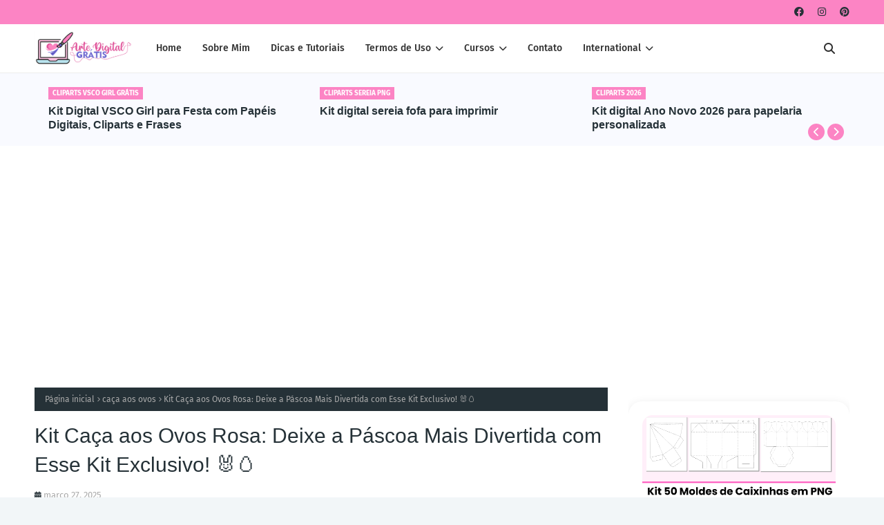

--- FILE ---
content_type: text/html; charset=utf-8
request_url: https://www.google.com/recaptcha/api2/aframe
body_size: 267
content:
<!DOCTYPE HTML><html><head><meta http-equiv="content-type" content="text/html; charset=UTF-8"></head><body><script nonce="Kj8enno2FdGRLVHVfSf2cQ">/** Anti-fraud and anti-abuse applications only. See google.com/recaptcha */ try{var clients={'sodar':'https://pagead2.googlesyndication.com/pagead/sodar?'};window.addEventListener("message",function(a){try{if(a.source===window.parent){var b=JSON.parse(a.data);var c=clients[b['id']];if(c){var d=document.createElement('img');d.src=c+b['params']+'&rc='+(localStorage.getItem("rc::a")?sessionStorage.getItem("rc::b"):"");window.document.body.appendChild(d);sessionStorage.setItem("rc::e",parseInt(sessionStorage.getItem("rc::e")||0)+1);localStorage.setItem("rc::h",'1769275899467');}}}catch(b){}});window.parent.postMessage("_grecaptcha_ready", "*");}catch(b){}</script></body></html>

--- FILE ---
content_type: text/javascript; charset=UTF-8
request_url: https://www.artedigitalgratis.com/feeds/posts/default?alt=json-in-script&max-results=6&callback=jQuery112403768931126837325_1769275896851&_=1769275896852
body_size: 39683
content:
// API callback
jQuery112403768931126837325_1769275896851({"version":"1.0","encoding":"UTF-8","feed":{"xmlns":"http://www.w3.org/2005/Atom","xmlns$openSearch":"http://a9.com/-/spec/opensearchrss/1.0/","xmlns$blogger":"http://schemas.google.com/blogger/2008","xmlns$georss":"http://www.georss.org/georss","xmlns$gd":"http://schemas.google.com/g/2005","xmlns$thr":"http://purl.org/syndication/thread/1.0","id":{"$t":"tag:blogger.com,1999:blog-3115843607049562615"},"updated":{"$t":"2026-01-23T21:29:19.256-03:00"},"category":[{"term":"Silhouette Studio"},{"term":"Studio Silhouette"},{"term":"Scrap Kits"},{"term":"Scrapkits"},{"term":"scrapfesta"},{"term":"kits digitais"},{"term":"Kit Digital"},{"term":"kits digitais gratis"},{"term":"Freebies"},{"term":"papéis digitais grátis"},{"term":"Papéis Digitais"},{"term":"kits digitais Premium"},{"term":"Kit Digital Premium"},{"term":"kit digital grátis"},{"term":"Dicas e Tutoriais"},{"term":"kits digitais grátis"},{"term":"Kit Páscoa"},{"term":"Dia das mães"},{"term":"dia dos namorados"},{"term":"papelaria personalizada"},{"term":"etiquetas escolares personalizadas"},{"term":"molde silhoutte"},{"term":"papéis digitais floral"},{"term":"Moldes"},{"term":"Chalks"},{"term":"frames png grátis"},{"term":"encadernação bloquinho"},{"term":"frames png"},{"term":"moldes grátis personalizados"},{"term":"silhouette brasil"},{"term":"KIT DIGITAL DIA DOS NAMORADOS GRÁTIS"},{"term":"kit festa grátis"},{"term":"kit festa para imprimir"},{"term":"ENCADERNAÇÃO DIGITAL"},{"term":"Miolo digital grátis"},{"term":"Moldes free studio"},{"term":"chalkboard editável"},{"term":"dicas design"},{"term":"molde silhouette grátis"},{"term":"papéis digitais dia dos namorados"},{"term":"KIT DIGITAL NATAL"},{"term":"PAPÉIS DIGITAIS DIA DAS MÃES"},{"term":"Planner"},{"term":"caixa doces dia das mães"},{"term":"dicas"},{"term":"encadernação"},{"term":"kit digital dia das mães"},{"term":"kit digital páscoa"},{"term":"molde caixa dia dos namorados grátis"},{"term":"papéis digitais gratis"},{"term":"papéis digitais páscoa"},{"term":"sublimação"},{"term":"topo de bolo"},{"term":"topo de bolo grátis"},{"term":"Corel Draw"},{"term":"FRAME FLORAL PNG"},{"term":"MOLDE PNG"},{"term":"Miolo digitais grátis"},{"term":"Planner Semanal"},{"term":"Quadro de nascimento grátis"},{"term":"arte digital dia das mães"},{"term":"arte digital papai noel"},{"term":"arte grátis para bloquinhos"},{"term":"caixa 6 doces dia dos namorados"},{"term":"caixa doces dia das mães grátis"},{"term":"etiquetas escolares para imprimir"},{"term":"frames redondo png"},{"term":"freebie páscoa"},{"term":"molde caixa dia dos namorados pdf"},{"term":"molde caixa milk png"},{"term":"personalikadesign"},{"term":"planner para imprimir grátis arte digital planner digital"},{"term":"silhouette"},{"term":"topo de bolo free"},{"term":"ARTE DIGITAL GRÁTIS"},{"term":"CAIXA 6 DOCES"},{"term":"CLIPARTS NATAL"},{"term":"Cursos personalizados festa"},{"term":"Decoração com tema jardim encantado"},{"term":"Dicas para Festas Infantis"},{"term":"IA"},{"term":"KIT DIGITAL CACHORRO"},{"term":"KIT DIGITAL SHIH-TZU"},{"term":"KIT DIGITAL SHITZU"},{"term":"KIT DIGITAL URSINHA"},{"term":"MEI artesão"},{"term":"MOLDE CAIXA 6 DOCES"},{"term":"MOLDE CAIXA PIRÂMIDE"},{"term":"MOLDE PNG GRÁTIS"},{"term":"PAPAI NOEL PNG"},{"term":"Quadro de nascimento"},{"term":"SCRAP DE NATAL"},{"term":"arte digital gratuita"},{"term":"arte digital para balas natalinas"},{"term":"arte para sublimação grátis"},{"term":"boobie goods"},{"term":"brincadeiras"},{"term":"caixa milk grátis"},{"term":"chatGPT"},{"term":"cliparts dia da mulher"},{"term":"cliparts dia das mães"},{"term":"cliparts dia dos namorados"},{"term":"cliparts divertidamente grátis"},{"term":"cliparts natal cristão grátis"},{"term":"cliparts natal png"},{"term":"como ganhar dinheiro com personalizados"},{"term":"como trabalhar com personalizados"},{"term":"conteúdos gratuitos para empreendedoras"},{"term":"convite digital grátis"},{"term":"coronavírus e festas"},{"term":"criatividade e artesanato"},{"term":"decoração de festas"},{"term":"dicas instagram"},{"term":"fada png"},{"term":"flork em alta resolução"},{"term":"foto calendário polaroid"},{"term":"imagens IA"},{"term":"imagens com ia"},{"term":"imagens ia mães"},{"term":"inteligência artificial"},{"term":"jogos para crianças"},{"term":"kit digital ano novo"},{"term":"kit digital batizado gratis"},{"term":"kit digital cerejinha grátis"},{"term":"kit digital dia da mulher"},{"term":"kit digital dia dos avós grátis"},{"term":"kit digital dia dos pais"},{"term":"kit digital dia dos pais free"},{"term":"kit digital divertidamente"},{"term":"kit digital fada"},{"term":"kit digital floral"},{"term":"kit digital flork"},{"term":"kit digital free"},{"term":"kit digital jardim encantado"},{"term":"kit digital lol surprise grátis"},{"term":"kit digital para festas"},{"term":"kit festa é só 1 bolinho"},{"term":"kits digitais páscoa"},{"term":"kits digitas grátis"},{"term":"molde caixa milk com fundo transparente"},{"term":"molde caixa milk grátis"},{"term":"molde sacola"},{"term":"molde sacola png"},{"term":"outubro rosa"},{"term":"outubro rosa png"},{"term":"pandemia coronavírus festa"},{"term":"papeis digitais gratis"},{"term":"papelaria personalizada para festas"},{"term":"papéis digitais de natal"},{"term":"papéis digitais divertidamente"},{"term":"papéis digitais gliter grátis"},{"term":"papéis digitais natal"},{"term":"papéis digitais outubro rosa"},{"term":"papéis digital floral grátis"},{"term":"planner semanal para imprimir"},{"term":"páscoa"},{"term":"scrafesta"},{"term":"topo de bolo natal"},{"term":"trabalhar em casa"},{"term":"ALFABETO FLORAL GRÁTIS"},{"term":"ALFABETO FLORAL PNG"},{"term":"ARTE CALENDÁRIO 2024 FREE"},{"term":"ARTE DE NATAL PARA REDES SOCIAIS"},{"term":"ARTE DIGITAL 2023"},{"term":"ARTE DIGITAL CARTÃO COLORETTI NATAL GRÁTIS"},{"term":"ARTE DIGITAL NATAL"},{"term":"ARTE DIGITAL PARA MINI CALENDÁRIOS"},{"term":"ARTE DIGITAL PARA REDE SOCIAL"},{"term":"ARTE PARA INSTAGRAM"},{"term":"ARTE PARA POST INSTAGRAM"},{"term":"Arte Digital para o Dia das Mães"},{"term":"Artes digitais para Halloween"},{"term":"BARBIE PNG"},{"term":"BLOQUINHOS"},{"term":"Baixar kit digital Halloween"},{"term":"Baixe gratuitamente kits digitais"},{"term":"CAIXA 4 DOCES DIA DOS PROFESSORES"},{"term":"CAIXA 4 DOCES DIA DOS PROFESSORES PNG"},{"term":"CAIXA 6 DOCES DIA DOS AVÓS"},{"term":"CAIXA 6 DOCES NATAL GRÁTIS"},{"term":"CAIXA DIA DAS MÃES"},{"term":"CAIXA DIA DOS AVÓS"},{"term":"CAIXA KIT HIGIENE"},{"term":"CAIXA PARA SUCULENTA PNG"},{"term":"CAIXA PORTA SABONETE"},{"term":"CAIXA PROTEÇÃO"},{"term":"CAIXA SUCULENTA"},{"term":"CALENDÁRIO 2023 GRÁTIS"},{"term":"CALENDÁRIO 2023 IMPRIMIR"},{"term":"CALENDÁRIO 2023 PARA BAIXAR"},{"term":"CALENDÁRIO 2024 GRÁTIS"},{"term":"CASA DE FADA PNG"},{"term":"CLIPART BARBIE"},{"term":"CLIPART DIA DOS PAIS"},{"term":"CLIPARTS FADA"},{"term":"CLIPARTS SPIDEY"},{"term":"CLIPARTS TIKTOK"},{"term":"CLIPARTS URSINHA"},{"term":"COVID19 PAPELARIA PERSONALIZADA"},{"term":"Caixa KitKat para imprimir PNG"},{"term":"Caixinha personalizada KitKat download"},{"term":"Cartões de Ano Novo para baixar grátis"},{"term":"Checklist"},{"term":"Clipart Halloween para personalização"},{"term":"Clipart de fadas e borboletas"},{"term":"Convites"},{"term":"DIY Dia das Mães"},{"term":"Decoração Sustentável para Festas"},{"term":"Decoração festa infantil menina"},{"term":"Decorações sustentáveis para festas"},{"term":"Dia das Bruxas fofo"},{"term":"Dinossauros"},{"term":"ETIQUETA ESCOLAR BATMAN PARA IMPRIMIR"},{"term":"ETIQUETA ESCOLAR MICKEY"},{"term":"Elementos de design para festas infantis"},{"term":"Embalagem Criativa para Presentes"},{"term":"FUNDOS SEREIA GRÁTIS"},{"term":"Ferramentas de IA para designers de festas"},{"term":"Festa de menino"},{"term":"Festa infantil bailarina"},{"term":"Frases inspiradoras de Ano Novo"},{"term":"Ideias de festa infantil para meninos"},{"term":"Ideias para Festas Infantis"},{"term":"Inteligência artificial para decoração de festas"},{"term":"KIT DIGITAL AQUARELA GRÁTIS"},{"term":"KIT DIGITAL BARBIE SEREIA"},{"term":"KIT DIGITAL CHAVES GRÁTIS"},{"term":"KIT DIGITAL CIRCO GRÁTIS"},{"term":"KIT DIGITAL MAGALI FREE"},{"term":"KIT DIGITAL MINNIE CONFEITEIRA GRÁTIS"},{"term":"KIT DIGITAL NATALINO"},{"term":"KIT DIGITAL PESCA"},{"term":"KIT DIGITAL PESCARIA"},{"term":"KIT DIGITAL POLÍCIA"},{"term":"KIT DIGITAL SPIDEY E SEUS AMIGOS"},{"term":"KIT DIGITAL VOLTA ÀS AULAS"},{"term":"KIT FESTA FADA"},{"term":"KIT FESTA FADA GRÁTIS"},{"term":"KIT FESTA FELIZ ANO NOVO"},{"term":"KIT FESTA PRONTA"},{"term":"Kit Digital Cocomelon Grátis"},{"term":"Kit Digital Margarida grátis"},{"term":"Kit Digital Stitch e Angel grátis"},{"term":"Kit digital Halloween grátis"},{"term":"Kit digital baby alive"},{"term":"Kit digital bailarina grátis"},{"term":"Lembrancinha Personalizada Dia das Mães"},{"term":"Lembrancinhas Personalizadas"},{"term":"Lol surprise"},{"term":"MAMÃE NOEL PNG"},{"term":"MEI para personalizados"},{"term":"MIOLO DIGITAL SCOOBY-DOO"},{"term":"MOLDE CAIXA MILK STUDIO"},{"term":"MOLDE CAIXA PIRÂMIDE PNG"},{"term":"MOLDE CAIXA PIRÂMIDE PNG GRÁTIS"},{"term":"MOLDE CAIXA PIRÂMIDE STUDIO GRÁTIS"},{"term":"MOLDE CAIXA SUSHI GRÁTIS"},{"term":"MOLDE CAIXA SUSHI PNG"},{"term":"MOLDE FUNDO TRANSPARENTE"},{"term":"MOLDE KIT FESTA PDF"},{"term":"MOLDE PARA SUCULENTA PNG"},{"term":"MOLDES GRÁTIS PARA PERSONALIZADOS"},{"term":"MOLDES PERSONALIZADOS"},{"term":"Mensagens de Ano Novo 2025"},{"term":"Mensagens de Ano Novo para amigos e família"},{"term":"Mensagens de Ano Novo para clientes"},{"term":"Molde Caixa Dia dos Professores"},{"term":"Molde Dia dos Professores grátis"},{"term":"Molde de Caixa para Doce"},{"term":"Molde lembrancinha Dia dos Professores grátis"},{"term":"Natal dos Cachorrinhos"},{"term":"PAP Silhouette Studio"},{"term":"PAPEL DIGITAL BARBIE"},{"term":"PAPÉIS DIGITAIS FADA"},{"term":"PAPÉIS DIGITAIS FREEBIE"},{"term":"PAPÉIS DIGITAIS SEREIA GRÁTIS"},{"term":"PAPÉIS DIGITAIS TIKTOK"},{"term":"PERSONALIZADOS DE NATAL"},{"term":"Papeis digitais encantados"},{"term":"Papéis digitais fofos para Halloween"},{"term":"Recraft para papelaria personalizada"},{"term":"SCRAP NATAL GRÁTIS"},{"term":"Silhouette qual a melhor"},{"term":"Studio"},{"term":"Super-heróis"},{"term":"TOPO DE BOLO 2023"},{"term":"TOPO DE BOLO 2023 PARA IMPRIMIR"},{"term":"TOPO DE BOLO FADA GRÁTIS"},{"term":"TOPO DE BOLO FELIZ ANO NOVO GRÁTIS"},{"term":"Temas Criativos para Festas"},{"term":"Temas de festa infantil 2025"},{"term":"Tendências em decoração de festas infantis"},{"term":"alegria divertidamente png"},{"term":"alegria png"},{"term":"arte digital gratuita dia dos professores"},{"term":"arte digital grátis páscoa"},{"term":"arte digital outubro rosa"},{"term":"arte digital para páscoa"},{"term":"arte para balinhas personalizadas"},{"term":"arte para balinhas personalizadas dia dos professores"},{"term":"arte para bloquinhos dia das mães"},{"term":"artesanato com ia"},{"term":"atividades para crianças"},{"term":"baixar kit digital Stitch"},{"term":"baixar kit digital floral"},{"term":"barrinhas png"},{"term":"bordinhas png grátis"},{"term":"brindes juninos"},{"term":"cachorrinhos natalinos"},{"term":"cachorro fofo png"},{"term":"cachorro png"},{"term":"cactos cute png"},{"term":"cactos fofos png"},{"term":"caixa 6 doces png"},{"term":"caixa doces dia das mães pet"},{"term":"caixa para 6 doces dia das mães"},{"term":"caixa páscoa grátis"},{"term":"caixinhas para o Dia dos Professores"},{"term":"calendário 2022"},{"term":"canva"},{"term":"card para balinhas"},{"term":"card para dia dos professores"},{"term":"cards dia das mães"},{"term":"cards natal"},{"term":"carta papai noel"},{"term":"cartinha papai noel para imprimir"},{"term":"cartão dia internacional das mulheres"},{"term":"cartão sonho de valsa para imprimir"},{"term":"caça aos ovos"},{"term":"cereja png"},{"term":"certificado papai noel"},{"term":"chocolate derretido png"},{"term":"cliarts dia dos professores"},{"term":"clipart dia das mães"},{"term":"clipart ursinha alta resolução"},{"term":"cliparts 2026"},{"term":"cliparts Stitch e Angel"},{"term":"cliparts ano novo"},{"term":"cliparts bluey"},{"term":"cliparts cachorro"},{"term":"cliparts capivara png"},{"term":"cliparts cereja"},{"term":"cliparts chocolate derretido"},{"term":"cliparts de margarida"},{"term":"cliparts dinossauro"},{"term":"cliparts divertidamente png"},{"term":"cliparts em PNG"},{"term":"cliparts encanto"},{"term":"cliparts feliz 2026"},{"term":"cliparts gari png"},{"term":"cliparts gratis"},{"term":"cliparts grátis"},{"term":"cliparts hello kitty png"},{"term":"cliparts mamães"},{"term":"cliparts menino jesus"},{"term":"cliparts menino jesus grátis"},{"term":"cliparts meu malvado favorito 4 png"},{"term":"cliparts meu solzinho"},{"term":"cliparts minnions png"},{"term":"cliparts morango do amor"},{"term":"cliparts natal cristão"},{"term":"cliparts o poderoso chefinho png"},{"term":"cliparts outubro rosa"},{"term":"cliparts panda"},{"term":"cliparts png rock in roll"},{"term":"cliparts sereia png"},{"term":"cliparts sorvete png"},{"term":"cliparts tristeza divertidamente png"},{"term":"cliparts ursinhas"},{"term":"cliparts vsco girl grátis"},{"term":"como adiar sua festa devido a pandemia de coronavírus"},{"term":"como descompactar arquivos"},{"term":"como desenvolver a criatividade"},{"term":"como lucrar com papelaria personalizada"},{"term":"como vender kits digitais"},{"term":"como vender pela internet"},{"term":"como vender produtos personalizados pela internet"},{"term":"convite digital"},{"term":"convite digital capivara"},{"term":"convite digital fadas"},{"term":"convites digitais com IA"},{"term":"cores"},{"term":"coronavírus"},{"term":"criatividade"},{"term":"custo de impressão"},{"term":"custo de impressão de personalizados"},{"term":"decoração bailarina"},{"term":"decoração de festa infantil 2020"},{"term":"desenho da marca"},{"term":"desenhos de colorir"},{"term":"desenhos de pintar"},{"term":"dia das mães cliparts"},{"term":"dia das mães pet"},{"term":"dia dos pais sublimação"},{"term":"dicas para festa em casa"},{"term":"dinossauro cute"},{"term":"dinossauro png"},{"term":"divertidamente"},{"term":"download grátis kit digital"},{"term":"download papéis digitais"},{"term":"download papéis digitais vsco girl"},{"term":"escalopes grátis"},{"term":"espaço sideral"},{"term":"etiqueta escolar"},{"term":"etiquetas escolares"},{"term":"etiquetas escolares minnie grátis"},{"term":"feito com amor"},{"term":"feliz natal"},{"term":"feliz natal mensagem"},{"term":"festa capivara"},{"term":"festa com rostinho da criança"},{"term":"festa criativa"},{"term":"festa em casa"},{"term":"festa encanto"},{"term":"festa infantil"},{"term":"festa na quarentena"},{"term":"festa personalizada diy"},{"term":"festa pronta wandinha"},{"term":"festas com IA"},{"term":"fim de ano"},{"term":"flamingo"},{"term":"flores png"},{"term":"flork dia das mães png"},{"term":"flork dia dos namorados"},{"term":"flork png alta resolução"},{"term":"flork png grátis"},{"term":"fontes"},{"term":"fontes disney"},{"term":"fontes grátis"},{"term":"formatura infantil"},{"term":"foto calendário polaroid 2022"},{"term":"foto calendário polaroid 2023"},{"term":"frames arabesco png"},{"term":"free"},{"term":"fundo sereia grátis"},{"term":"ideias de lembrancinha natal"},{"term":"ilustrações"},{"term":"imagens dia das mães ia"},{"term":"imagens dia dos namorados"},{"term":"imgem ia"},{"term":"impressora canon"},{"term":"impressora canon 3100"},{"term":"impressora canon 3111"},{"term":"impressora para papelaria personalizada"},{"term":"inovação na decoração"},{"term":"inteligência artificial para artesãs"},{"term":"jogo de tabuleiro png"},{"term":"kit digital Brasil"},{"term":"kit digital academia"},{"term":"kit digital aquarela"},{"term":"kit digital bluey"},{"term":"kit digital boho grátis"},{"term":"kit digital cachorrinho"},{"term":"kit digital cactos fofos"},{"term":"kit digital cactos grátis"},{"term":"kit digital capivara"},{"term":"kit digital cereja"},{"term":"kit digital chá da tarde"},{"term":"kit digital chá da tarde grátis"},{"term":"kit digital cinderela"},{"term":"kit digital copa"},{"term":"kit digital dia das crianças grátis"},{"term":"kit digital dia das mulheres"},{"term":"kit digital dia dos namorados LGBT grátis"},{"term":"kit digital dino cute"},{"term":"kit digital dinossauro"},{"term":"kit digital dog"},{"term":"kit digital encanto"},{"term":"kit digital enfermagem"},{"term":"kit digital exrcito"},{"term":"kit digital fazendinha gratis"},{"term":"kit digital floral romântico"},{"term":"kit digital futebol grátis"},{"term":"kit digital gari"},{"term":"kit digital gestante grátis"},{"term":"kit digital gratis"},{"term":"kit digital gratuito"},{"term":"kit digital hello kitty"},{"term":"kit digital lingerie grátis"},{"term":"kit digital léo o caminhão"},{"term":"kit digital meu malvado favorito 4"},{"term":"kit digital mickey e minnie namorados"},{"term":"kit digital minimalista"},{"term":"kit digital minnie confeiteira"},{"term":"kit digital minnions"},{"term":"kit digital morango do amor"},{"term":"kit digital natal 3D"},{"term":"kit digital natal aquarela"},{"term":"kit digital natal cristão"},{"term":"kit digital natal grátis"},{"term":"kit digital outubro rosa"},{"term":"kit digital panda"},{"term":"kit digital para o Dia dos Professores"},{"term":"kit digital pato donald"},{"term":"kit digital páscoa cristã"},{"term":"kit digital rock in roll"},{"term":"kit digital shrek grátis"},{"term":"kit digital sorvete cute"},{"term":"kit digital ursinha de jardim"},{"term":"kit digital vsco girl"},{"term":"kit digital wandinha grátis"},{"term":"kit festa cinderela grátis"},{"term":"kit festa cinderela para imprimir"},{"term":"kit festa jardim encantado"},{"term":"kit festa mickey grátis"},{"term":"kit festa mickey para imprimir"},{"term":"kit festa minnei vermelha"},{"term":"kit festa minnie"},{"term":"kit festa minnie grátis"},{"term":"kit festa minnie para imprimir"},{"term":"kit festa natal"},{"term":"kit festa panda aquarela"},{"term":"kit festa papai noel"},{"term":"kit festa pop it grátis"},{"term":"kit festa wandinha"},{"term":"lembrancinha de natal barata"},{"term":"lembrancinhas criativas em PNG e PDF"},{"term":"lembrancinhas de formatura"},{"term":"lembrancinhas de natal"},{"term":"lembrancinhas de natal personalizadas"},{"term":"mamãe de cachorro"},{"term":"mamãe de gato"},{"term":"mamãe pet"},{"term":"mascote personalizado"},{"term":"mei artesão de papel"},{"term":"melhor papel para personalizados"},{"term":"mensagem de natal"},{"term":"mensagens natalinas"},{"term":"mimos dia dos professores"},{"term":"minecraft png"},{"term":"mini kit festa grátis"},{"term":"mode caixa dia dos namorados studio"},{"term":"molde caixa"},{"term":"molde caixa 4 doces"},{"term":"molde caixa 6 doces grátis"},{"term":"molde caixa bala"},{"term":"molde caixa bala png"},{"term":"molde caixa bala studio"},{"term":"molde caixa bis"},{"term":"molde caixa canudo"},{"term":"molde caixa canudo grátis"},{"term":"molde caixa canudo png"},{"term":"molde caixa coração"},{"term":"molde caixa explosão dia dos namorados grátis"},{"term":"molde caixa páscoa grátis"},{"term":"molde chaveiro dia dos pais"},{"term":"molde etiquetas escolares"},{"term":"molde personalizados dia dos pais"},{"term":"molde personalizados grátis"},{"term":"molde png personalizados"},{"term":"molde sacola natal"},{"term":"molde sacolinha png"},{"term":"moldes PNG"},{"term":"moldes de natal para imprimir"},{"term":"moldes grátis personalizados natal"},{"term":"moldes grátis personalizados páscoa"},{"term":"moldes para balas"},{"term":"moranguinho png"},{"term":"my little pony png"},{"term":"máquinas de corte Silhouette"},{"term":"organização de fim de ano para imprimir"},{"term":"paleta de cores"},{"term":"panda cute grátis"},{"term":"panda png"},{"term":"papel digital carnaval"},{"term":"papel digital dia da mulher grátis"},{"term":"papel digital floral grátis"},{"term":"papel digital natal cristão"},{"term":"papel para adesivos"},{"term":"papel para convites"},{"term":"papel para impressão"},{"term":"papel para lembrancinhas"},{"term":"papela digital"},{"term":"papelaria personalizada Stitch."},{"term":"papelaria personalizada floral."},{"term":"papelaria personalizada natal"},{"term":"papéis dia dos pais grátis"},{"term":"papéis digitai grátis"},{"term":"papéis digitais Stitch e Angel"},{"term":"papéis digitais academia"},{"term":"papéis digitais arco íris"},{"term":"papéis digitais aviões"},{"term":"papéis digitais bluey"},{"term":"papéis digitais branca de neve"},{"term":"papéis digitais cactos"},{"term":"papéis digitais carros"},{"term":"papéis digitais copa Brasil"},{"term":"papéis digitais delicados"},{"term":"papéis digitais dia da mulheres grátis"},{"term":"papéis digitais dia das crianças grátis"},{"term":"papéis digitais dia dos avós grátis"},{"term":"papéis digitais dourado"},{"term":"papéis digitais encanto"},{"term":"papéis digitais enfermagem"},{"term":"papéis digitais exército"},{"term":"papéis digitais festa junina"},{"term":"papéis digitais florais"},{"term":"papéis digitais floral romântico"},{"term":"papéis digitais futebol"},{"term":"papéis digitais hello kitty"},{"term":"papéis digitais minnie"},{"term":"papéis digitais morango"},{"term":"papéis digitais natal grátis"},{"term":"papéis digitais neon"},{"term":"papéis digitais ninjago grátis"},{"term":"papéis digitais pic nic grátis"},{"term":"papéis digitais rock"},{"term":"papéis digitais rosa grátis"},{"term":"papéis digitais safari"},{"term":"papéis digitais saúde"},{"term":"papéis digitais show da luna"},{"term":"papéis digitais sorvete cute"},{"term":"papéis digitais wandinha grátis"},{"term":"papéis digitas grátis"},{"term":"papéis florais"},{"term":"papéis florais gratis"},{"term":"para festa junina"},{"term":"patrulha canina brasil"},{"term":"patrulha canina copa do mundo"},{"term":"personagem fofo"},{"term":"personalika design"},{"term":"personalizados"},{"term":"personalizados dia das mães"},{"term":"personalizados encanto"},{"term":"personalizados para festa infantil"},{"term":"personalizados páscoa"},{"term":"personalização de festa"},{"term":"png dia da mulher"},{"term":"poque adiar ou cancelar a festa devido a pandemia"},{"term":"post de natal para instagram"},{"term":"post de natal para redes sociais"},{"term":"post natal"},{"term":"post para páscoa"},{"term":"precificar produto artesanal"},{"term":"precificação"},{"term":"precificação papelaria personalizada"},{"term":"precificação personalizados"},{"term":"professora fofa"},{"term":"páscoa cliparts"},{"term":"páscoa criativa"},{"term":"páscoa cristã"},{"term":"quadro decorativo grátis"},{"term":"quadro decorativo pandinha"},{"term":"ramo de festas e coronavírus"},{"term":"sacola png"},{"term":"scrakits"},{"term":"scrpfesta"},{"term":"sereia png"},{"term":"super mario bros png"},{"term":"tags dia das mães"},{"term":"tags outubro rosa"},{"term":"tags para Dia dos Professores"},{"term":"tags para clientes"},{"term":"tags para páscoa"},{"term":"tema festa infantil 2025"},{"term":"temas de festa infantil 2020"},{"term":"tendência de festas infantis"},{"term":"tendência festa 2026"},{"term":"tendências de festa infantil para 2020"},{"term":"tesouretes"},{"term":"tipos de papéis"},{"term":"topo de bolo Homem Aranha"},{"term":"topo de bolo feliz ano novo 2026 grátis"},{"term":"topo de bolo flamingo"},{"term":"topo de bolo jardim encantado"},{"term":"topo de bolo papai noel grátis"},{"term":"topo de bolo studio"},{"term":"trends chatGPT"},{"term":"tristeza divertidamente png"},{"term":"vender através de redes sociais"},{"term":"vsco girl png"},{"term":"winrar"},{"term":"winzip"},{"term":"álbum de fotos grátis dia das mães"},{"term":"álbum de fotos personalizados dia das mães"}],"title":{"type":"text","$t":"Arte Digital Grátis"},"subtitle":{"type":"html","$t":"Kit digitais, Cliparts e muito mais... tudo grátis!"},"link":[{"rel":"http://schemas.google.com/g/2005#feed","type":"application/atom+xml","href":"https:\/\/www.artedigitalgratis.com\/feeds\/posts\/default"},{"rel":"self","type":"application/atom+xml","href":"https:\/\/www.blogger.com\/feeds\/3115843607049562615\/posts\/default?alt=json-in-script\u0026max-results=6"},{"rel":"alternate","type":"text/html","href":"https:\/\/www.artedigitalgratis.com\/"},{"rel":"hub","href":"http://pubsubhubbub.appspot.com/"},{"rel":"next","type":"application/atom+xml","href":"https:\/\/www.blogger.com\/feeds\/3115843607049562615\/posts\/default?alt=json-in-script\u0026start-index=7\u0026max-results=6"}],"author":[{"name":{"$t":"Personalika Design"},"uri":{"$t":"http:\/\/www.blogger.com\/profile\/10530974711047547564"},"email":{"$t":"noreply@blogger.com"},"gd$image":{"rel":"http://schemas.google.com/g/2005#thumbnail","width":"32","height":"32","src":"\/\/blogger.googleusercontent.com\/img\/b\/R29vZ2xl\/AVvXsEjbPyIa0C3JqfkklD40blRro8C_u5oqA9B4g6TGYN7OEW_NlHJtIih62Ley1WfTK91UB6V8BJP07RCPw736QD7Vwu7Xx6IszsiwWpRGSTYO3L_gbch_pdT21EQBBZ2l-JE\/s220\/LOGO2.png"}}],"generator":{"version":"7.00","uri":"http://www.blogger.com","$t":"Blogger"},"openSearch$totalResults":{"$t":"762"},"openSearch$startIndex":{"$t":"1"},"openSearch$itemsPerPage":{"$t":"6"},"entry":[{"id":{"$t":"tag:blogger.com,1999:blog-3115843607049562615.post-6145856184702372355"},"published":{"$t":"2026-01-23T21:29:00.000-03:00"},"updated":{"$t":"2026-01-23T21:29:18.807-03:00"},"category":[{"scheme":"http://www.blogger.com/atom/ns#","term":"cliparts vsco girl grátis"},{"scheme":"http://www.blogger.com/atom/ns#","term":"download papéis digitais vsco girl"},{"scheme":"http://www.blogger.com/atom/ns#","term":"kit digital vsco girl"},{"scheme":"http://www.blogger.com/atom/ns#","term":"vsco girl png"}],"title":{"type":"text","$t":"Kit Digital VSCO Girl para Festa com Papéis Digitais, Cliparts e Frases"},"content":{"type":"html","$t":"\u003Cp style=\"text-align: justify;\"\u003E\u003C\/p\u003E\u003Ch1 style=\"clear: both; text-align: center;\"\u003E\u003Cspan style=\"font-family: verdana;\"\u003E\u003Cb\u003EKit digital VSCO Girl para festa com papéis digitais, cliparts e frases em lettering. Ideal para criar kits festa modernos e personalizados.\u003C\/b\u003E\u003C\/span\u003E\u003C\/h1\u003E\u003Cdiv class=\"separator\" style=\"clear: both; text-align: center;\"\u003E\u003Cbr \/\u003E\u003C\/div\u003E\u003Cdiv class=\"separator\" style=\"clear: both; text-align: center;\"\u003E\u003Ca href=\"https:\/\/blogger.googleusercontent.com\/img\/b\/R29vZ2xl\/AVvXsEi02N4QuqC-MKkCsd4AsJYLGpvzI8JazTw-OUdmlgUjVjOWPPVhL3pVBYGCOylf1eY3aO2pPb_i-EsSS-caQKk-IGEYBo2m9H_DuhjxsKQ7lj_KSutUhhoXsyU7LzbY-f_73hnHIRxZLO-kW3sHDCSw7u4aa-X525vCeJjQTQWYWLQ26W3vBTU_w1O50pc\/s2000\/Folder%20Vsco%20Girl.png\" style=\"margin-left: 1em; margin-right: 1em;\"\u003E\u003Cimg alt=\"KIT_DIGITAL_VSCO_GIRL_GRÁTIS\" border=\"0\" data-original-height=\"1524\" data-original-width=\"2000\" height=\"244\" src=\"https:\/\/blogger.googleusercontent.com\/img\/b\/R29vZ2xl\/AVvXsEi02N4QuqC-MKkCsd4AsJYLGpvzI8JazTw-OUdmlgUjVjOWPPVhL3pVBYGCOylf1eY3aO2pPb_i-EsSS-caQKk-IGEYBo2m9H_DuhjxsKQ7lj_KSutUhhoXsyU7LzbY-f_73hnHIRxZLO-kW3sHDCSw7u4aa-X525vCeJjQTQWYWLQ26W3vBTU_w1O50pc\/w320-h244\/Folder%20Vsco%20Girl.png\" title=\"KIT_DIGITAL_VSCO_GIRL_GRÁTIS\" width=\"320\" \/\u003E\u003C\/a\u003E\u003C\/div\u003E\n\u003Cp data-end=\"700\" data-start=\"427\" style=\"text-align: justify;\"\u003E\u003Cspan style=\"font-family: verdana;\"\u003EO estilo VSCO Girl se tornou um dos temas mais procurados para festas infantis e juvenis por transmitir leveza, positividade e um visual moderno. Ele combina cores suaves, elementos atuais e mensagens inspiradoras que agradam principalmente pré-adolescentes e adolescentes.\u003C\/span\u003E\u003C\/p\u003E\n\u003Cp data-end=\"996\" data-start=\"702\" style=\"text-align: justify;\"\u003E\u003Cspan style=\"font-family: verdana;\"\u003EO \u003Cstrong data-end=\"740\" data-start=\"704\"\u003Ekit digital VSCO Girl para festa\u003C\/strong\u003E foi desenvolvido para facilitar a criação de kits festa completos e personalizados. Ele serve como base para montar diversos itens coordenados, mantendo identidade visual e acabamento profissional, seja para uso pessoal ou para produção de personalizados.\u003C\/span\u003E\u003C\/p\u003E\u003Cp data-end=\"996\" data-start=\"702\" style=\"text-align: justify;\"\u003E\u003Cspan style=\"font-family: verdana;\"\u003E\u003Cbr \/\u003E\u003C\/span\u003E\u003C\/p\u003E\n\u003Chr data-end=\"1693\" data-start=\"1690\" style=\"text-align: justify;\" \/\u003E\n\u003Ch2 data-end=\"1741\" data-start=\"1695\" style=\"text-align: justify;\"\u003E\u003Cspan style=\"font-family: verdana;\"\u003EO que é um kit digital VSCO Girl para festa\u003C\/span\u003E\u003C\/h2\u003E\n\u003Cp data-end=\"1902\" data-start=\"1743\" style=\"text-align: justify;\"\u003E\u003Cspan style=\"font-family: verdana;\"\u003EO \u003Cstrong data-end=\"1781\" data-start=\"1745\"\u003Ekit digital VSCO Girl para festa\u003C\/strong\u003E é um conjunto de arquivos gráficos criado para servir como base na produção de papelaria personalizada e itens de festa.\u003C\/span\u003E\u003C\/p\u003E\n\u003Cp data-end=\"2163\" data-start=\"1904\" style=\"text-align: justify;\"\u003E\u003Cspan style=\"font-family: verdana;\"\u003EEle permite criar um kit festa completo usando o mesmo conjunto de artes, o que garante harmonia visual e agiliza o processo criativo. O uso do kit não se limita à impressão, ele também pode ser aplicado em artes digitais, layouts e prévias de personalização.\u003C\/span\u003E\u003C\/p\u003E\n\u003Cp data-end=\"2257\" data-start=\"2165\" style=\"text-align: justify;\"\u003E\u003Cspan style=\"font-family: verdana;\"\u003EÉ uma solução prática para quem deseja organizar a produção e manter um padrão profissional.\u003C\/span\u003E\u003C\/p\u003E\u003Cp data-end=\"2257\" data-start=\"2165\" style=\"text-align: justify;\"\u003E\u003Cspan style=\"font-family: verdana;\"\u003E\n  \n  \u003Cscript async=\"\" crossorigin=\"anonymous\" src=\"https:\/\/pagead2.googlesyndication.com\/pagead\/js\/adsbygoogle.js?client=ca-pub-8400117559333014\"\u003E\u003C\/script\u003E\n\u003C!--Novo 05\/2025(usar)--\u003E\n\u003Cins class=\"adsbygoogle\" data-ad-client=\"ca-pub-8400117559333014\" data-ad-format=\"auto\" data-ad-slot=\"8547190304\" data-full-width-responsive=\"true\" style=\"display: block;\"\u003E\u003C\/ins\u003E\n\u003Cscript\u003E\n     (adsbygoogle = window.adsbygoogle || []).push({});\n\u003C\/script\u003E\n  \n  \u003C\/span\u003E\u003C\/p\u003E\n\u003Chr data-end=\"2262\" data-start=\"2259\" style=\"text-align: justify;\" \/\u003E\n\u003Ch2 data-end=\"2301\" data-start=\"2264\" style=\"text-align: justify;\"\u003E\u003Cspan style=\"font-family: verdana;\"\u003EO que vem no kit digital VSCO Girl\u003C\/span\u003E\u003C\/h2\u003E\n\u003Ch3 data-end=\"2332\" data-start=\"2303\" style=\"text-align: justify;\"\u003E\u003Cspan style=\"font-family: verdana;\"\u003EPapéis digitais VSCO Girl\u003C\/span\u003E\u003C\/h3\u003E\n\u003Cp data-end=\"2560\" data-start=\"2334\" style=\"text-align: justify;\"\u003E\u003Cspan style=\"font-family: verdana;\"\u003EOs 6 papéis digitais foram desenvolvidos com cores suaves e elementos que representam bem o estilo VSCO Girl. Eles funcionam como base para diferentes peças do kit festa e ajudam a manter a identidade visual em todos os itens.\u003C\/span\u003E\u003C\/p\u003E\n\u003Cp data-end=\"2578\" data-start=\"2562\" style=\"text-align: justify;\"\u003E\u003Cspan style=\"font-family: verdana;\"\u003ESão ideais para:\u003C\/span\u003E\u003C\/p\u003E\n\n\u003Cp data-end=\"2600\" data-start=\"2582\" style=\"text-align: justify;\"\u003E\u003C\/p\u003E\u003Cul\u003E\u003Cli\u003E\u003Cspan style=\"font-family: verdana;\"\u003EFundos de caixas\u003C\/span\u003E\u003C\/li\u003E\u003Cli\u003E\u003Cspan style=\"font-family: verdana; text-align: justify;\"\u003EBases para toppers\u003C\/span\u003E\u003C\/li\u003E\u003Cli\u003E\u003Cspan style=\"font-family: verdana; text-align: justify;\"\u003ECapas e artes digitais\u003C\/span\u003E\u003C\/li\u003E\u003Cli\u003E\u003Cspan style=\"font-family: verdana; text-align: justify;\"\u003EDetalhes de personalizados\u003C\/span\u003E\u003C\/li\u003E\u003C\/ul\u003E\u003Cp\u003E\u003C\/p\u003E\u003Cul data-end=\"2681\" data-start=\"2580\"\u003E\n\u003C\/ul\u003E\n\u003Ch3 data-end=\"2705\" data-start=\"2683\" style=\"text-align: justify;\"\u003E\u003Cspan style=\"font-family: verdana;\"\u003ECliparts VSCO Girl\u003C\/span\u003E\u003C\/h3\u003E\n\u003Cp data-end=\"2815\" data-start=\"2707\" style=\"text-align: justify;\"\u003E\u003Cspan style=\"font-family: verdana;\"\u003EOs 13 cliparts trazem elementos modernos e jovens, pensados para combinar entre si e com os papéis digitais.\u003C\/span\u003E\u003C\/p\u003E\n\u003Cp data-end=\"2831\" data-start=\"2817\" style=\"text-align: justify;\"\u003E\u003Cspan style=\"font-family: verdana;\"\u003EEles permitem:\u003C\/span\u003E\u003C\/p\u003E\n\n\u003Cp data-end=\"2887\" data-start=\"2835\" style=\"text-align: justify;\"\u003E\u003C\/p\u003E\u003Cul\u003E\u003Cli\u003E\u003Cspan style=\"font-family: verdana;\"\u003ECriar variações de peças dentro do mesmo kit festa\u003C\/span\u003E\u003C\/li\u003E\u003Cli\u003E\u003Cspan style=\"font-family: verdana; text-align: justify;\"\u003EAlternar elementos sem perder o padrão visual\u003C\/span\u003E\u003C\/li\u003E\u003Cli\u003E\u003Cspan style=\"font-family: verdana; text-align: justify;\"\u003EPersonalizar itens com nome e idade\u003C\/span\u003E\u003C\/li\u003E\u003Cli\u003E\u003Cspan style=\"font-family: verdana; text-align: justify;\"\u003EDesenvolver artes exclusivas a partir do mesmo conjunto\u003C\/span\u003E\u003C\/li\u003E\u003Cli\u003E\u003Cspan style=\"font-family: verdana; text-align: justify;\"\u003E\u003Cbr \/\u003E\u003C\/span\u003E\u003C\/li\u003E\u003C\/ul\u003E\u003Cp\u003E\u003C\/p\u003E\n\u003Chr data-end=\"3084\" data-start=\"3081\" style=\"text-align: justify;\" \/\u003E\n\u003Ch3 data-end=\"3119\" data-start=\"3086\" style=\"text-align: justify;\"\u003E\u003Cspan style=\"font-family: verdana;\"\u003EFrases em lettering VSCO Girl\u003C\/span\u003E\u003C\/h3\u003E\n\u003Cp data-end=\"3207\" data-start=\"3121\" style=\"text-align: justify;\"\u003E\u003Cspan style=\"font-family: verdana;\"\u003EO kit conta com 3 frases em lettering que reforçam a proposta leve e positiva do tema:\u003C\/span\u003E\u003C\/p\u003E\n\n\u003Cp data-end=\"3222\" data-start=\"3211\" style=\"text-align: justify;\"\u003E\u003C\/p\u003E\u003Cul\u003E\u003Cli\u003E\u003Cspan style=\"font-family: verdana;\"\u003ESeja Leve\u003C\/span\u003E\u003C\/li\u003E\u003Cli\u003E\u003Cspan style=\"font-family: verdana; text-align: justify;\"\u003EEspalhe Amor\u003C\/span\u003E\u003C\/li\u003E\u003Cli\u003E\u003Cspan style=\"font-family: verdana; text-align: justify;\"\u003EBoas Vibes\u003C\/span\u003E\u003C\/li\u003E\u003C\/ul\u003E\u003Cp\u003E\u003C\/p\u003E\u003Cul data-end=\"3254\" data-start=\"3209\"\u003E\n\u003C\/ul\u003E\n\u003Cp data-end=\"3419\" data-start=\"3256\" style=\"text-align: justify;\"\u003E\u003Cspan style=\"font-family: verdana;\"\u003EEssas frases podem ser usadas como destaque principal nas peças ou combinadas com cliparts e papéis digitais, deixando os personalizados mais expressivos e atuais.\u003C\/span\u003E\u003C\/p\u003E\u003Cp data-end=\"3419\" data-start=\"3256\" style=\"text-align: justify;\"\u003E\u003Cspan style=\"font-family: verdana;\"\u003E\u003Cbr \/\u003E\u003C\/span\u003E\u003C\/p\u003E\n\u003Chr data-end=\"3466\" data-start=\"3463\" style=\"text-align: justify;\" \/\u003E\n\u003Ch2 data-end=\"3526\" data-start=\"3468\" style=\"text-align: justify;\"\u003E\u003Cspan style=\"font-family: verdana;\"\u003EIdeias de aplicação do kit digital VSCO Girl para festa\u003C\/span\u003E\u003C\/h2\u003E\n\u003Cp data-end=\"3613\" data-start=\"3528\" style=\"text-align: justify;\"\u003E\u003Cspan style=\"font-family: verdana;\"\u003EO kit foi pensado para facilitar a criação de kits festa completos e bem organizados.\u003C\/span\u003E\u003C\/p\u003E\n\u003Ch3 data-end=\"3653\" data-start=\"3615\" style=\"text-align: justify;\"\u003E\u003Cspan style=\"font-family: verdana;\"\u003ECaixinhas personalizadas VSCO Girl\u003C\/span\u003E\u003C\/h3\u003E\n\u003Cp data-end=\"3851\" data-start=\"3655\" style=\"text-align: justify;\"\u003E\u003Cspan style=\"font-family: verdana;\"\u003EOs papéis digitais e cliparts permitem criar diferentes modelos de caixinhas, todas mantendo o mesmo estilo visual. As frases em lettering funcionam muito bem como elemento principal dessas peças.\u003C\/span\u003E\u003C\/p\u003E\n\u003Chr data-end=\"3856\" data-start=\"3853\" style=\"text-align: justify;\" \/\u003E\n\u003Ch3 data-end=\"3892\" data-start=\"3858\" style=\"text-align: justify;\"\u003E\u003Cspan style=\"font-family: verdana;\"\u003ETopper para docinhos VSCO Girl\u003C\/span\u003E\u003C\/h3\u003E\n\u003Cp data-end=\"4046\" data-start=\"3894\" style=\"text-align: justify;\"\u003E\u003Cspan style=\"font-family: verdana;\"\u003EOs toppers ajudam a compor a mesa e reforçar o tema da festa. É possível criar variações usando apenas cliparts, apenas frases ou a combinação dos dois.\u003C\/span\u003E\u003C\/p\u003E\n\u003Chr data-end=\"4093\" data-start=\"4090\" style=\"text-align: justify;\" \/\u003E\n\u003Ch3 data-end=\"4129\" data-start=\"4095\" style=\"text-align: justify;\"\u003E\u003Cspan style=\"font-family: verdana;\"\u003ETags e lembrancinhas VSCO Girl\u003C\/span\u003E\u003C\/h3\u003E\n\u003Cp data-end=\"4296\" data-start=\"4131\" style=\"text-align: justify;\"\u003E\u003Cspan style=\"font-family: verdana;\"\u003EAs tags são ótimas para personalizar sacolinhas, lembrancinhas e embalagens. As frases do kit agregam valor e deixam o acabamento mais moderno e alinhado com o tema.\u003C\/span\u003E\u003C\/p\u003E\n\u003Chr data-end=\"4301\" data-start=\"4298\" style=\"text-align: justify;\" \/\u003E\n\u003Ch3 data-end=\"4342\" data-start=\"4303\" style=\"text-align: justify;\"\u003E\u003Cspan style=\"font-family: verdana;\"\u003EConvites e artes digitais VSCO Girl\u003C\/span\u003E\u003C\/h3\u003E\n\u003Cp data-end=\"4499\" data-start=\"4344\" style=\"text-align: justify;\"\u003E\u003Cspan style=\"font-family: verdana;\"\u003EO kit digital VSCO Girl também pode ser usado para criar convites simples, artes digitais e prévias de layout, mantendo o mesmo padrão visual do kit festa.\u003C\/span\u003E\u003C\/p\u003E\u003Cp data-end=\"4499\" data-start=\"4344\" style=\"text-align: justify;\"\u003E\u003Cspan style=\"font-family: verdana;\"\u003E\u003Cbr \/\u003E\u003C\/span\u003E\u003C\/p\u003E\n\u003Chr data-end=\"4504\" data-start=\"4501\" style=\"text-align: justify;\" \/\u003E\n\u003Ch2 data-end=\"4542\" data-start=\"4506\" style=\"text-align: justify;\"\u003E\u003Cspan style=\"font-family: verdana;\"\u003EComo usar o kit digital VSCO Girl\u003C\/span\u003E\u003C\/h2\u003E\n\u003Cp data-end=\"4605\" data-start=\"4544\" style=\"text-align: justify;\"\u003E\u003Cspan style=\"font-family: verdana;\"\u003EO kit pode ser usado em programas simples e acessíveis, como:\u003C\/span\u003E\u003C\/p\u003E\n\n\u003Cp data-end=\"4616\" data-start=\"4609\" style=\"text-align: justify;\"\u003E\u003C\/p\u003E\u003Cul\u003E\u003Cli\u003E\u003Cspan style=\"font-family: verdana;\"\u003ECanva\u003C\/span\u003E\u003C\/li\u003E\u003Cli\u003E\u003Cspan style=\"font-family: verdana; text-align: justify;\"\u003EPowerPoint\u003C\/span\u003E\u003C\/li\u003E\u003Cli\u003E\u003Cspan style=\"font-family: verdana; text-align: justify;\"\u003EWord\u003C\/span\u003E\u003C\/li\u003E\u003Cli\u003E\u003Cspan style=\"font-family: verdana;\"\u003ESilhouette Studio\u003Cbr \/\u003E\u003C\/span\u003E\u003C\/li\u003E\u003Cli\u003E\u003Cspan style=\"font-family: verdana;\"\u003EPhotoShop\u003C\/span\u003E\u003C\/li\u003E\u003C\/ul\u003E\u003Cp\u003E\u003C\/p\u003E\u003Cul data-end=\"4640\" data-start=\"4607\"\u003E\n\u003C\/ul\u003E\n\u003Cp data-end=\"4770\" data-start=\"4642\" style=\"text-align: justify;\"\u003E\u003Cspan style=\"font-family: verdana;\"\u003EBasta inserir os papéis digitais como fundo, posicionar os cliparts, frases nos moldes, e ajustar o layout conforme o item que será criado. O kit facilita a criação de kits festa completos, com peças coordenadas e visual profissional.\u003C\/span\u003E\u003C\/p\u003E\n\u003Cp data-end=\"4833\" data-start=\"4772\" style=\"text-align: justify;\"\u003E\u003Cspan style=\"font-family: verdana;\"\u003EMesmo quem está começando consegue usar o kit com facilidade.\u003C\/span\u003E\u003C\/p\u003E\u003Cp data-end=\"4833\" data-start=\"4772\" style=\"text-align: justify;\"\u003E\u003Cspan style=\"font-family: verdana;\"\u003EPara quem precisa de moldes em PNG para personalizados, existe a opção de adquirir modelos prontos, pensados para facilitar a criação de kits festa e lembrancinhas.\u003C\/span\u003E\u003C\/p\u003E\u003Cp data-end=\"4833\" data-start=\"4772\" style=\"text-align: justify;\"\u003E\u003Cspan data-end=\"506\" data-start=\"453\" style=\"text-align: left;\"\u003E\u003Cspan style=\"font-family: verdana;\"\u003E\u003Cb\u003EPara conhecer os moldes disponíveis, \u003Ca href=\"https:\/\/chk.eduzz.com\/E0D6QKKR91\"\u003Eclique aqui\u003C\/a\u003E.\u003C\/b\u003E\u003C\/span\u003E\u003C\/span\u003E\u003C\/p\u003E\u003Cp data-end=\"4833\" data-start=\"4772\" style=\"text-align: justify;\"\u003E\u003Cspan data-end=\"506\" data-start=\"453\" style=\"text-align: left;\"\u003E\u003Cspan style=\"font-family: verdana;\"\u003E\u003Cb\u003E\u003Cbr \/\u003E\u003C\/b\u003E\u003C\/span\u003E\u003C\/span\u003E\u003C\/p\u003E\n\u003Chr data-end=\"4838\" data-start=\"4835\" style=\"text-align: justify;\" \/\u003E\n\u003Ch2 data-end=\"4889\" data-start=\"4840\" style=\"text-align: justify;\"\u003E\u003Cspan style=\"font-family: verdana;\"\u003EMateriais indicados para produção do kit festa\u003C\/span\u003E\u003C\/h2\u003E\n\u003Cp data-end=\"4958\" data-start=\"4891\" style=\"text-align: justify;\"\u003E\u003Cspan style=\"font-family: verdana;\"\u003EA escolha dos materiais depende do tipo de peça que será produzida.\u003C\/span\u003E\u003C\/p\u003E\n\u003Cp data-end=\"5122\" data-start=\"4960\"\u003E\u003C\/p\u003E\u003Cdiv style=\"text-align: justify;\"\u003E\u003Cspan style=\"font-family: verdana;\"\u003EPara caixinhas e lembrancinhas, papéis mais firmes garantem melhor estrutura.\u003C\/span\u003E\u003C\/div\u003E\u003Cdiv style=\"text-align: justify;\"\u003E\u003Cspan style=\"font-family: verdana;\"\u003EPara toppers e tags, papéis com boa definição de cor valorizam os detalhes do kit.\u003C\/span\u003E\u003C\/div\u003E\u003Cp\u003E\u003C\/p\u003E\n\u003Cp data-end=\"5219\" data-start=\"5124\" style=\"text-align: justify;\"\u003E\u003Cspan style=\"font-family: verdana;\"\u003EFazer testes antes da produção final ajuda a alcançar um acabamento mais bonito e profissional.\u003C\/span\u003E\u003C\/p\u003E\u003Cp data-end=\"5219\" data-start=\"5124\" style=\"text-align: justify;\"\u003E\u003Cspan style=\"font-family: verdana;\"\u003E\n  \n  \u003Cscript async=\"\" crossorigin=\"anonymous\" src=\"https:\/\/pagead2.googlesyndication.com\/pagead\/js\/adsbygoogle.js?client=ca-pub-8400117559333014\"\u003E\u003C\/script\u003E\n\u003C!--Novo 05\/2025(usar)--\u003E\n\u003Cins class=\"adsbygoogle\" data-ad-client=\"ca-pub-8400117559333014\" data-ad-format=\"auto\" data-ad-slot=\"8547190304\" data-full-width-responsive=\"true\" style=\"display: block;\"\u003E\u003C\/ins\u003E\n\u003Cscript\u003E\n     (adsbygoogle = window.adsbygoogle || []).push({});\n\u003C\/script\u003E\n  \n  \u003C\/span\u003E\u003C\/p\u003E\n\u003Chr data-end=\"5224\" data-start=\"5221\" style=\"text-align: justify;\" \/\u003E\n\u003Ch2 data-end=\"5281\" data-start=\"5226\" style=\"text-align: justify;\"\u003E\u003Cspan style=\"font-family: verdana;\"\u003ECuidados importantes ao usar o kit digital VSCO Girl\u003C\/span\u003E\u003C\/h2\u003E\n\u003Cp data-end=\"5334\" data-start=\"5283\" style=\"text-align: justify;\"\u003E\u003Cspan style=\"font-family: verdana;\"\u003EAlguns cuidados fazem diferença no resultado final:\u003C\/span\u003E\u003C\/p\u003E\n\n\u003Cp data-end=\"5371\" data-start=\"5338\" style=\"text-align: justify;\"\u003E\u003C\/p\u003E\u003Cul\u003E\u003Cli\u003E\u003Cspan style=\"font-family: verdana;\"\u003EManter a proporção dos cliparts\u003C\/span\u003E\u003C\/li\u003E\u003Cli\u003E\u003Cspan style=\"font-family: verdana; text-align: justify;\"\u003EEvitar excesso de elementos em uma mesma peça\u003C\/span\u003E\u003C\/li\u003E\u003Cli\u003E\u003Cspan style=\"font-family: verdana; text-align: justify;\"\u003EUsar as frases com equilíbrio visual\u003C\/span\u003E\u003C\/li\u003E\u003Cli\u003E\u003Cspan style=\"font-family: verdana; text-align: justify;\"\u003ETestar combinações antes de finalizar\u003C\/span\u003E\u003C\/li\u003E\u003C\/ul\u003E\u003Cp\u003E\u003C\/p\u003E\u003Cul data-end=\"5504\" data-start=\"5336\"\u003E\n\u003C\/ul\u003E\n\u003Cp data-end=\"5564\" data-start=\"5506\" style=\"text-align: justify;\"\u003E\u003Cspan style=\"font-family: verdana;\"\u003EEsses pontos ajudam a manter um visual limpo e harmonioso.\u003C\/span\u003E\u003C\/p\u003E\u003Cp data-end=\"5564\" data-start=\"5506\" style=\"text-align: justify;\"\u003E\u003Cspan style=\"font-family: verdana;\"\u003E\u003Cbr \/\u003E\u003C\/span\u003E\u003C\/p\u003E\u003Chr data-end=\"1001\" data-start=\"998\" style=\"text-align: justify;\" \/\u003E\u003Ch2 data-end=\"1050\" data-start=\"1003\" style=\"text-align: justify;\"\u003E\u003Cspan style=\"font-family: verdana;\"\u003EDownload do Kit Digital VSCO Girl para Festa\u003C\/span\u003E\u003C\/h2\u003E\u003Cp data-end=\"1220\" data-start=\"1052\" style=\"text-align: justify;\"\u003E\u003Cspan style=\"font-family: verdana;\"\u003EO\u0026nbsp;\u003Cstrong data-end=\"1090\" data-start=\"1054\"\u003Ekit digital VSCO Girl para festa\u003C\/strong\u003E\u0026nbsp;está disponível para download e pode ser usado na criação de kits festa, lembrancinhas, itens decorativos e artes personalizadas.\u003C\/span\u003E\u003C\/p\u003E\u003Cp data-end=\"1424\" data-start=\"1222\" style=\"text-align: justify;\"\u003E\u003Cspan style=\"font-family: verdana;\"\u003EO material foi pensado para quem busca praticidade e organização na hora de criar. Todos os elementos do kit conversam entre si, o que facilita a montagem de peças diferentes sem perder o padrão visual.\u003C\/span\u003E\u003C\/p\u003E\u003Cp data-end=\"1439\" data-start=\"1426\" style=\"text-align: justify;\"\u003E\u003Cspan style=\"font-family: verdana;\"\u003EO kit inclui:\u003C\/span\u003E\u003C\/p\u003E\u003Cp data-end=\"1482\" data-start=\"1443\" style=\"text-align: justify;\"\u003E\u003C\/p\u003E\u003Cul\u003E\u003Cli\u003E\u003Cspan style=\"font-family: verdana;\"\u003E6 papéis digitais no estilo VSCO Girl\u003C\/span\u003E\u003C\/li\u003E\u003Cli\u003E\u003Cspan style=\"font-family: verdana; text-align: justify;\"\u003E13 cliparts exclusivos\u003C\/span\u003E\u003C\/li\u003E\u003Cli\u003E\u003Cspan style=\"font-family: verdana; text-align: justify;\"\u003E3 frases em lettering prontas para aplicação\u003C\/span\u003E\u003C\/li\u003E\u003C\/ul\u003E\u003Cp\u003E\u003C\/p\u003E\u003Cul data-end=\"1558\" data-start=\"1441\"\u003E\u003C\/ul\u003E\u003Cp data-end=\"1646\" data-start=\"1560\" style=\"text-align: justify;\"\u003E\u003Cspan style=\"font-family: verdana;\"\u003EPara acessar o kit, basta realizar o download e salvar os arquivos no seu dispositivo.\u003C\/span\u003E\u003C\/p\u003E\u003Cdiv\u003E\u003Cdiv class=\"separator\" style=\"clear: both; text-align: center;\"\u003E\u003Ca href=\"https:\/\/www.artedigitalgratis.com\/p\/baixe-o-kit-digital-vsco-girl-gratis.html\" style=\"margin-left: 1em; margin-right: 1em;\"\u003E\u003Cimg border=\"0\" data-original-height=\"1685\" data-original-width=\"3062\" height=\"176\" src=\"https:\/\/blogger.googleusercontent.com\/img\/b\/R29vZ2xl\/AVvXsEiDSWoDSkwdhEv74DcyTMmr5QzSqMi4uixKJKoKtIt9jdosqo_w8aNGPu6gFbxcrh2XMe1Caeg7TeNXyA2dI7vmuuxTKK9UdzcFzFfECsyaMoyI0EQnm0m3SQrMT2UK_iJ4_i9yycu3KyeO5v4YY_wfI9gzo63mvwM2If7HbDmCMPzJccNHp3Yxi6rOXfw\/s320\/Clique%20aqui%20para%20baixar%20gratutamente!.png\" width=\"320\" \/\u003E\u003C\/a\u003E\u003C\/div\u003E\u003Cbr \/\u003E\u003Cspan style=\"font-family: verdana;\"\u003E\n  \n  \u003Cscript async=\"\" crossorigin=\"anonymous\" src=\"https:\/\/pagead2.googlesyndication.com\/pagead\/js\/adsbygoogle.js?client=ca-pub-8400117559333014\"\u003E\u003C\/script\u003E\n\u003C!--Novo 05\/2025(usar)--\u003E\n\u003Cins class=\"adsbygoogle\" data-ad-client=\"ca-pub-8400117559333014\" data-ad-format=\"auto\" data-ad-slot=\"8547190304\" data-full-width-responsive=\"true\" style=\"display: block;\"\u003E\u003C\/ins\u003E\n\u003Cscript\u003E\n     (adsbygoogle = window.adsbygoogle || []).push({});\n\u003C\/script\u003E\n  \n  \u003C\/span\u003E\u003C\/div\u003E\n\u003Chr data-end=\"5569\" data-start=\"5566\" style=\"text-align: justify;\" \/\u003E\n\u003Ch2 data-end=\"5583\" data-start=\"5571\" style=\"text-align: justify;\"\u003E\u003Cspan style=\"font-family: verdana;\"\u003EConclusão\u003C\/span\u003E\u003C\/h2\u003E\n\u003Cp data-end=\"5863\" data-start=\"5585\" style=\"text-align: justify;\"\u003E\u003Cspan style=\"font-family: verdana;\"\u003EO \u003Cstrong data-end=\"5623\" data-start=\"5587\"\u003Ekit digital VSCO Girl para festa\u003C\/strong\u003E é uma base completa para criar kits festa e personalizados com um visual moderno, leve e atual. Com papéis digitais, cliparts e frases em lettering, ele permite desenvolver diversas peças coordenadas a partir de um único conjunto de artes.\u003C\/span\u003E\u003C\/p\u003E\n\u003Cp data-end=\"6016\" data-start=\"5865\" style=\"text-align: justify;\"\u003E\u003Cspan style=\"font-family: verdana;\"\u003EÉ uma opção prática, versátil e fácil de usar, ideal para quem busca criar personalizados com identidade visual bem definida e acabamento profissional.\u003C\/span\u003E\u003C\/p\u003E\u003Cp data-end=\"6016\" data-start=\"5865\" style=\"text-align: justify;\"\u003E\u003Cspan style=\"font-family: verdana;\"\u003E\u003Cbr \/\u003E\u003C\/span\u003E\u003C\/p\u003E\u003Cp data-end=\"6016\" data-start=\"5865\" style=\"text-align: justify;\"\u003E\u003Ca href=\"http:\/\/www.artedigitalgratis.com\" style=\"margin-left: 1em; margin-right: 1em; text-align: center;\"\u003E\u003Cimg border=\"0\" data-original-height=\"120\" data-original-width=\"320\" height=\"120\" src=\"https:\/\/blogger.googleusercontent.com\/img\/b\/R29vZ2xl\/AVvXsEhVueYbAXUVC2VaNd_syjWKNzeh0jgvy_h5zxk8AWpgpqXfFqYQ6Thxerbg158Z2Q_pT9BElpJeo64WuOxl2inw9ls8AduREromBRR65Sj40Xwkhu904WgBvj_cq0I2xkSMkCMVFqYm2Xt08XfPWsSb3d8_TPVBtrswEjsY4NguzGdOsqSpjNn5yS3uyPc\/s1600\/Design%20sem%20nome.png\" width=\"320\" \/\u003E\u003C\/a\u003E\u003C\/p\u003E\u003Cdiv style=\"text-align: justify;\"\u003E\u003Cbr \/\u003E\u003C\/div\u003E\u003Cp\u003E\u003C\/p\u003E"},"link":[{"rel":"replies","type":"application/atom+xml","href":"https:\/\/www.artedigitalgratis.com\/feeds\/6145856184702372355\/comments\/default","title":"Postar comentários"},{"rel":"replies","type":"text/html","href":"https:\/\/www.artedigitalgratis.com\/2026\/01\/kit-digital-vsco-girl-para-festa-com.html#comment-form","title":"0 Comentários"},{"rel":"edit","type":"application/atom+xml","href":"https:\/\/www.blogger.com\/feeds\/3115843607049562615\/posts\/default\/6145856184702372355"},{"rel":"self","type":"application/atom+xml","href":"https:\/\/www.blogger.com\/feeds\/3115843607049562615\/posts\/default\/6145856184702372355"},{"rel":"alternate","type":"text/html","href":"https:\/\/www.artedigitalgratis.com\/2026\/01\/kit-digital-vsco-girl-para-festa-com.html","title":"Kit Digital VSCO Girl para Festa com Papéis Digitais, Cliparts e Frases"}],"author":[{"name":{"$t":"Personalika Design"},"uri":{"$t":"http:\/\/www.blogger.com\/profile\/10530974711047547564"},"email":{"$t":"noreply@blogger.com"},"gd$image":{"rel":"http://schemas.google.com/g/2005#thumbnail","width":"32","height":"32","src":"\/\/blogger.googleusercontent.com\/img\/b\/R29vZ2xl\/AVvXsEjbPyIa0C3JqfkklD40blRro8C_u5oqA9B4g6TGYN7OEW_NlHJtIih62Ley1WfTK91UB6V8BJP07RCPw736QD7Vwu7Xx6IszsiwWpRGSTYO3L_gbch_pdT21EQBBZ2l-JE\/s220\/LOGO2.png"}}],"media$thumbnail":{"xmlns$media":"http://search.yahoo.com/mrss/","url":"https:\/\/blogger.googleusercontent.com\/img\/b\/R29vZ2xl\/AVvXsEi02N4QuqC-MKkCsd4AsJYLGpvzI8JazTw-OUdmlgUjVjOWPPVhL3pVBYGCOylf1eY3aO2pPb_i-EsSS-caQKk-IGEYBo2m9H_DuhjxsKQ7lj_KSutUhhoXsyU7LzbY-f_73hnHIRxZLO-kW3sHDCSw7u4aa-X525vCeJjQTQWYWLQ26W3vBTU_w1O50pc\/s72-w320-h244-c\/Folder%20Vsco%20Girl.png","height":"72","width":"72"},"thr$total":{"$t":"0"}},{"id":{"$t":"tag:blogger.com,1999:blog-3115843607049562615.post-5899621329028339881"},"published":{"$t":"2026-01-04T23:28:00.007-03:00"},"updated":{"$t":"2026-01-20T10:02:10.269-03:00"},"category":[{"scheme":"http://www.blogger.com/atom/ns#","term":"cliparts sereia png"},{"scheme":"http://www.blogger.com/atom/ns#","term":"fundo sereia grátis"},{"scheme":"http://www.blogger.com/atom/ns#","term":"Kit Digital"},{"scheme":"http://www.blogger.com/atom/ns#","term":"papeis digitais gratis"},{"scheme":"http://www.blogger.com/atom/ns#","term":"sereia png"}],"title":{"type":"text","$t":"Kit digital sereia fofa para imprimir"},"content":{"type":"html","$t":"\u003Cp style=\"text-align: center;\"\u003E\u003Cspan style=\"font-family: verdana;\"\u003E\u0026nbsp;\u003C\/span\u003E\u003Ca href=\"https:\/\/blogger.googleusercontent.com\/img\/b\/R29vZ2xl\/AVvXsEhHWG8E6dkQPsiemfIZu7NeaaVV1lUVEc2Kl2QsedOaNmc5wzU_dc2Ree-HkS9OyIRCB5dMtpy0GO5k1Viq2yDhMpWHO_5gUb_bejvHtktszjlXrgMIzektv5NAuRX7eI6jQEGxZTtP3JQCfFGvmf5Xco56WOE5fZF2hCohHHu0ZCxsOIuFNg1is_JMSoQ\/s2000\/FOLDER%20KIT%20DIGITAL%20SEREIA%20FOFA.png\" style=\"font-family: verdana; margin-left: 1em; margin-right: 1em;\"\u003E\u003Cimg alt=\"Kit_Digital_Sereia_fofa_para_imprimir\" border=\"0\" data-original-height=\"1524\" data-original-width=\"2000\" height=\"244\" src=\"https:\/\/blogger.googleusercontent.com\/img\/b\/R29vZ2xl\/AVvXsEhHWG8E6dkQPsiemfIZu7NeaaVV1lUVEc2Kl2QsedOaNmc5wzU_dc2Ree-HkS9OyIRCB5dMtpy0GO5k1Viq2yDhMpWHO_5gUb_bejvHtktszjlXrgMIzektv5NAuRX7eI6jQEGxZTtP3JQCfFGvmf5Xco56WOE5fZF2hCohHHu0ZCxsOIuFNg1is_JMSoQ\/w320-h244\/FOLDER%20KIT%20DIGITAL%20SEREIA%20FOFA.png\" title=\"Kit_Digital_Sereia_fofa_para_imprimir\" width=\"320\" \/\u003E\u003C\/a\u003E\u003C\/p\u003E\u003Cp style=\"text-align: center;\"\u003E\u003Cbr \/\u003E\u003C\/p\u003E\n\u003Cp data-end=\"678\" data-start=\"320\" style=\"text-align: justify;\"\u003E\u003Cspan style=\"font-family: verdana;\"\u003EO tema sereia é um clássico nas festas infantis. Ele atravessa gerações, combina com diferentes idades e permite criar decorações delicadas, coloridas e cheias de encanto. Dentro desse universo, o \u003Cstrong data-end=\"558\" data-start=\"517\"\u003Ekit digital sereia fofa para imprimir\u003C\/strong\u003E é uma das opções mais práticas para quem deseja montar lembrancinhas, caixinhas e itens personalizados sem complicação.\u003C\/span\u003E\u003C\/p\u003E\n\u003Cp data-end=\"1014\" data-start=\"680\" style=\"text-align: justify;\"\u003E\u003Cspan style=\"font-family: verdana;\"\u003EEsse tipo de kit facilita a produção porque já traz tudo combinado. As cores conversam entre si, os elementos seguem o mesmo estilo e o resultado final fica harmônico, mesmo quando a impressão é feita em casa. É uma escolha que funciona tanto para quem está começando quanto para quem já produz papelaria personalizada com frequência.\u003C\/span\u003E\u003C\/p\u003E\n\u003Chr data-end=\"1019\" data-start=\"1016\" style=\"text-align: justify;\" \/\u003E\n\u003Ch2 data-end=\"1073\" data-start=\"1021\" style=\"text-align: justify;\"\u003E\u003Cspan style=\"font-family: verdana;\"\u003EDownload do kit digital sereia fofa para imprimir\u003C\/span\u003E\u003C\/h2\u003E\n\u003Cp data-end=\"1215\" data-start=\"1075\" style=\"text-align: justify;\"\u003E\u003Cspan style=\"font-family: verdana;\"\u003EO \u003Cstrong data-end=\"1118\" data-start=\"1077\"\u003Ekit digital sereia fofa para imprimir\u003C\/strong\u003E está disponível para download e pode ser usado na criação de diversos itens para festa infantil.\u003C\/span\u003E\u003C\/p\u003E\n\u003Cp data-end=\"1234\" data-start=\"1217\" style=\"text-align: justify;\"\u003E\u003Cspan style=\"font-family: verdana;\"\u003EO arquivo inclui:\u003C\/span\u003E\u003C\/p\u003E\n\n\u003Cp data-end=\"1277\" data-start=\"1238\" style=\"text-align: justify;\"\u003E\u003C\/p\u003E\u003Cul\u003E\u003Cli\u003E\u003Cspan style=\"font-family: verdana;\"\u003E4 papéis digitais no tema sereia fofa\u003C\/span\u003E\u003C\/li\u003E\u003Cli\u003E\u003Cspan style=\"font-family: verdana; text-align: justify;\"\u003E7 cliparts exclusivos em estilo infantil\u003C\/span\u003E\u003C\/li\u003E\u003C\/ul\u003E\u003Cp\u003E\u003C\/p\u003E\u003Cul data-end=\"1322\" data-start=\"1236\"\u003E\n\u003C\/ul\u003E\n\u003Cp data-end=\"1467\" data-start=\"1324\" style=\"text-align: justify;\"\u003E\u003Cspan style=\"font-family: verdana;\"\u003EEsses elementos permitem montar lembrancinhas, caixinhas, toppers, rótulos e outros produtos personalizados mantendo a mesma identidade visual.\u003C\/span\u003E\u003C\/p\u003E\n\u003Cp data-end=\"1562\" data-start=\"1469\" style=\"text-align: justify;\"\u003E\u003Cspan style=\"font-family: verdana;\"\u003EPara fazer o download, basta acessar o link indicado e salvar os arquivos no seu dispositivo.\u003C\/span\u003E\u003C\/p\u003E\n\u003Chr data-end=\"1609\" data-start=\"1606\" style=\"text-align: justify;\" \/\u003E\n\u003Ch2 data-end=\"1662\" data-start=\"1611\" style=\"text-align: justify;\"\u003E\u003Cspan style=\"font-family: verdana;\"\u003EComo fazer o download do kit digital sereia fofa\u003C\/span\u003E\u003C\/h2\u003E\n\u003Cp data-end=\"1694\" data-start=\"1664\" style=\"text-align: justify;\"\u003E\u003Cspan style=\"font-family: verdana;\"\u003EO download é simples e rápido.\u003C\/span\u003E\u003C\/p\u003E\n\u003Cp data-end=\"1887\" data-start=\"1696\" style=\"text-align: justify;\"\u003E\u003Cspan style=\"font-family: verdana;\"\u003EApós clicar no link, os arquivos são baixados em formato digital. Em alguns casos, eles vêm organizados em uma pasta compactada. Basta descompactar para acessar os papéis digitais e cliparts.\u003C\/span\u003E\u003C\/p\u003E\n\u003Cp data-end=\"2025\" data-start=\"1889\" style=\"text-align: justify;\"\u003E\u003Cspan style=\"font-family: verdana;\"\u003EDepois disso, os arquivos já podem ser usados em programas simples de edição e impressão, mesmo por quem não tem experiência com design.\u003C\/span\u003E\u003C\/p\u003E\u003Cp data-end=\"2025\" data-start=\"1889\" style=\"text-align: justify;\"\u003E\u003C\/p\u003E\u003Cdiv class=\"separator\" style=\"clear: both; text-align: center;\"\u003E\u003Ca href=\"https:\/\/www.artedigitalgratis.com\/p\/baixe-o-kit-digital-sereia-fofa.html\" style=\"margin-left: 1em; margin-right: 1em;\"\u003E\u003Cimg border=\"0\" data-original-height=\"1685\" data-original-width=\"3062\" height=\"176\" src=\"https:\/\/blogger.googleusercontent.com\/img\/b\/R29vZ2xl\/AVvXsEg-biFL-AaWP5VIeJox9X2mNsrlfl5psud3Yb-xfLvPEgTyRVh8yLyz4N8NQwRN680UqEf-8WrFUCvosddOo6gMliSqFbG7NFrGpqsZ3Cmv5_7gdyd49pyejOQ4oa0bj4Vee6ibKaEJzdMZYEX073cvja7wkBC6BkJMKlcbB1c5HJKfT5eK2JDd_8HeB4U\/s320\/Clique%20aqui%20para%20baixar%20gratutamente!.png\" width=\"320\" \/\u003E\u003C\/a\u003E\u003C\/div\u003E\u003Cdiv class=\"separator\" style=\"clear: both; text-align: center;\"\u003E\u003Cbr \/\u003E\u003C\/div\u003E\u003Cdiv class=\"separator\" style=\"clear: both; text-align: center;\"\u003E\n\n  \u003Cscript async=\"\" crossorigin=\"anonymous\" src=\"https:\/\/pagead2.googlesyndication.com\/pagead\/js\/adsbygoogle.js?client=ca-pub-8400117559333014\"\u003E\u003C\/script\u003E\n\u003C!--Novo 05\/2025(usar)--\u003E\n\u003Cins class=\"adsbygoogle\" data-ad-client=\"ca-pub-8400117559333014\" data-ad-format=\"auto\" data-ad-slot=\"8547190304\" data-full-width-responsive=\"true\" style=\"display: block;\"\u003E\u003C\/ins\u003E\n\u003Cscript\u003E\n     (adsbygoogle = window.adsbygoogle || []).push({});\n\u003C\/script\u003E\n\n\u003C\/div\u003E\u003Cspan style=\"font-family: verdana;\"\u003E\u003Cbr \/\u003E\u003C\/span\u003E\u003Cp\u003E\u003C\/p\u003E\n\u003Chr data-end=\"2030\" data-start=\"2027\" style=\"text-align: justify;\" \/\u003E\n\u003Ch2 data-end=\"2069\" data-start=\"2032\" style=\"text-align: justify;\"\u003E\u003Cspan style=\"font-family: verdana;\"\u003EO que é um kit digital sereia fofa\u003C\/span\u003E\u003C\/h2\u003E\n\u003Cp data-end=\"2267\" data-start=\"2071\" style=\"text-align: justify;\"\u003E\u003Cspan style=\"font-family: verdana;\"\u003EO kit digital sereia fofa é um conjunto de artes digitais criadas para facilitar a produção de papelaria personalizada. Ele reúne fundos decorativos e ilustrações que seguem o mesmo estilo visual.\u003C\/span\u003E\u003C\/p\u003E\n\u003Cp data-end=\"2401\" data-start=\"2269\" style=\"text-align: justify;\"\u003E\u003Cspan style=\"font-family: verdana;\"\u003EOs papéis digitais funcionam como base para as peças. Já os cliparts são os elementos que dão destaque e personalidade aos produtos.\u003C\/span\u003E\u003C\/p\u003E\n\u003Cp data-end=\"2538\" data-start=\"2403\" style=\"text-align: justify;\"\u003E\u003Cspan style=\"font-family: verdana;\"\u003EEssa combinação permite criar vários itens diferentes sem precisar procurar imagens separadas ou se preocupar com combinações de cores.\u003C\/span\u003E\u003C\/p\u003E\n\u003Chr data-end=\"2543\" data-start=\"2540\" style=\"text-align: justify;\" \/\u003E\n\u003Ch2 data-end=\"2584\" data-start=\"2545\" style=\"text-align: justify;\"\u003E\u003Cspan style=\"font-family: verdana;\"\u003EO que vem no kit digital sereia fofa\u003C\/span\u003E\u003C\/h2\u003E\n\u003Ch3 data-end=\"2605\" data-start=\"2586\" style=\"text-align: justify;\"\u003E\u003Cspan style=\"font-family: verdana;\"\u003EPapéis digitais\u003C\/span\u003E\u003C\/h3\u003E\n\u003Cp data-end=\"2775\" data-start=\"2607\" style=\"text-align: justify;\"\u003E\u003Cspan style=\"font-family: verdana;\"\u003EOs 4 papéis digitais do kit trazem cores suaves, detalhes do fundo do mar e padrões delicados. Eles podem ser usados como fundo de caixas, tags, toppers e outros itens.\u003C\/span\u003E\u003C\/p\u003E\n\u003Cp data-end=\"2793\" data-start=\"2777\" style=\"text-align: justify;\"\u003E\u003Cspan style=\"font-family: verdana;\"\u003ESão ideais para:\u003C\/span\u003E\u003C\/p\u003E\n\n\u003Cp data-end=\"2810\" data-start=\"2797\" style=\"text-align: justify;\"\u003E\u003C\/p\u003E\u003Cul\u003E\u003Cli\u003E\u003Cspan style=\"font-family: verdana;\"\u003ECaixas milk\u003C\/span\u003E\u003C\/li\u003E\u003Cli\u003E\u003Cspan style=\"font-family: verdana; text-align: justify;\"\u003ECaixas cubo\u003C\/span\u003E\u003C\/li\u003E\u003Cli\u003E\u003Cspan style=\"font-family: verdana; text-align: justify;\"\u003ECaixas pirâmide\u003C\/span\u003E\u003C\/li\u003E\u003Cli\u003E\u003Cspan style=\"font-family: verdana; text-align: justify;\"\u003ERótulos e tags\u003C\/span\u003E\u003C\/li\u003E\u003Cli\u003E\u003Cspan style=\"font-family: verdana; text-align: justify;\"\u003EFundos de topper\u003C\/span\u003E\u003C\/li\u003E\u003C\/ul\u003E\u003Cp\u003E\u003C\/p\u003E\u003Cul data-end=\"2886\" data-start=\"2795\"\u003E\n\u003C\/ul\u003E\n\u003Ch3 data-end=\"2912\" data-start=\"2888\" style=\"text-align: justify;\"\u003E\u003Cspan style=\"font-family: verdana;\"\u003ECliparts sereia fofa\u003C\/span\u003E\u003C\/h3\u003E\n\u003Cp data-end=\"3028\" data-start=\"2914\" style=\"text-align: justify;\"\u003E\u003Cspan style=\"font-family: verdana;\"\u003EOs 7 cliparts seguem um estilo infantil e delicado, com elementos que combinam perfeitamente com festas de sereia.\u003C\/span\u003E\u003C\/p\u003E\n\u003Cp data-end=\"3044\" data-start=\"3030\" style=\"text-align: justify;\"\u003E\u003Cspan style=\"font-family: verdana;\"\u003EEles permitem:\u003C\/span\u003E\u003C\/p\u003E\n\n\u003Cp data-end=\"3076\" data-start=\"3048\" style=\"text-align: justify;\"\u003E\u003C\/p\u003E\u003Cul\u003E\u003Cli\u003E\u003Cspan style=\"font-family: verdana;\"\u003ECriar composições variadas\u003C\/span\u003E\u003C\/li\u003E\u003Cli\u003E\u003Cspan style=\"font-family: verdana; text-align: justify;\"\u003EAlternar personagens nas lembrancinhas\u003C\/span\u003E\u003C\/li\u003E\u003Cli\u003E\u003Cspan style=\"font-family: verdana; text-align: justify;\"\u003EPersonalizar peças com nome e idade\u003C\/span\u003E\u003C\/li\u003E\u003Cli\u003E\u003Cspan style=\"font-family: verdana; text-align: justify;\"\u003EDar destaque aos produtos\u003C\/span\u003E\u003C\/li\u003E\u003C\/ul\u003E\u003Cp\u003E\u003C\/p\u003E\n\u003Chr data-end=\"3236\" data-start=\"3233\" style=\"text-align: justify;\" \/\u003E\n\u003Ch2 data-end=\"3300\" data-start=\"3238\" style=\"text-align: justify;\"\u003E\u003Cspan style=\"font-family: verdana;\"\u003EIdeias de produtos para criar com o kit digital sereia fofa\u003C\/span\u003E\u003C\/h2\u003E\u003Ch3 data-end=\"3328\" data-start=\"3302\" style=\"text-align: justify;\"\u003E\u003Cspan style=\"font-family: verdana;\"\u003EA caixa milk, a caixa pirâmide e a Sacolinha Surpresa estão entre as lembrancinhas mais usadas em festas infantis. Elas têm um formato bonito, são fáceis de montar e acomodam muito bem doces e pequenos brindes.\u003C\/span\u003E\u003C\/h3\u003E\n\u003Cp data-end=\"3660\" data-start=\"3485\" style=\"text-align: justify;\"\u003E\u003Cspan style=\"font-family: verdana;\"\u003EPara quem deseja um molde pronto apenas para imprimir e montar, temos a Caixa Milk, a Caixa Pirâmide e a Sacolinha Supresa.\u0026nbsp;\u003C\/span\u003E\u003C\/p\u003E\u003Cp data-end=\"3660\" data-start=\"3485\" style=\"text-align: justify;\"\u003E\u003Cspan style=\"font-family: verdana;\"\u003EPara baixar, clique no Link abaixo:\u003C\/span\u003E\u003C\/p\u003E\u003Cp data-end=\"3849\" data-start=\"3662\" style=\"text-align: justify;\"\u003E\u003Cb\u003E-\u0026nbsp;\u003Ca href=\"https:\/\/www.artedigitalgratis.com\/p\/baixe-gratis-caixa-milk-tema-sereia-fofa.html?m=1\" style=\"font-family: verdana;\"\u003EBaixe Grátis Caixa Milk Sereia Fofa\u003C\/a\u003E\u003C\/b\u003E\u003C\/p\u003E\u003Cp data-end=\"3849\" data-start=\"3662\" style=\"text-align: justify;\"\u003E\u003Cspan style=\"text-align: left;\"\u003E-\u0026nbsp;\u003C\/span\u003E\u003Ca href=\"https:\/\/www.artedigitalgratis.com\/p\/caixa-piramide-sereia-fofa-para-imprimir.html\" style=\"font-family: verdana;\"\u003E\u003Cb\u003EBaixe Grátis Caixa Pirâmide Sereia Fofa\u003C\/b\u003E\u003C\/a\u003E\u003C\/p\u003E\u003Cdiv\u003E\u003Ca href=\"https:\/\/www.artedigitalgratis.com\/p\/sacolinha-sereia-fofa-para-imprimir.html\"\u003E-\u0026nbsp;\u003Cb style=\"font-family: verdana; text-align: justify;\"\u003EBaixe Grátis Sacolinha Sereia Fofa\u003C\/b\u003E\u003C\/a\u003E\u003C\/div\u003E\u003Cp data-end=\"3849\" data-start=\"3662\" style=\"text-align: justify;\"\u003E\u003Cspan style=\"font-family: verdana;\"\u003E\u003Cbr \/\u003E\u003C\/span\u003E\u003C\/p\u003E\u003Cp data-end=\"3849\" data-start=\"3662\" style=\"text-align: justify;\"\u003E\u003Cspan style=\"font-family: verdana;\"\u003E\n  \n  \u003Cscript async=\"\" crossorigin=\"anonymous\" src=\"https:\/\/pagead2.googlesyndication.com\/pagead\/js\/adsbygoogle.js?client=ca-pub-8400117559333014\"\u003E\u003C\/script\u003E\n\u003C!--Novo 05\/2025(usar)--\u003E\n\u003Cins class=\"adsbygoogle\" data-ad-client=\"ca-pub-8400117559333014\" data-ad-format=\"auto\" data-ad-slot=\"8547190304\" data-full-width-responsive=\"true\" style=\"display: block;\"\u003E\u003C\/ins\u003E\n\u003Cscript\u003E\n     (adsbygoogle = window.adsbygoogle || []).push({});\n\u003C\/script\u003E\n  \n  \u003C\/span\u003E\u003C\/p\u003E\n\u003Chr data-end=\"3896\" data-start=\"3893\" style=\"text-align: justify;\" \/\u003E\n\u003Ch3 data-end=\"3934\" data-start=\"3898\" style=\"text-align: justify;\"\u003E\u003Cspan style=\"font-family: verdana;\"\u003ETopper para docinhos sereia fofa\u003C\/span\u003E\u003C\/h3\u003E\n\u003Cp data-end=\"4078\" data-start=\"3936\" style=\"text-align: justify;\"\u003E\u003Cspan style=\"font-family: verdana;\"\u003EOs toppers são responsáveis por transformar docinhos simples em parte da decoração. Eles ajudam a preencher a mesa e reforçam o tema da festa.\u003C\/span\u003E\u003C\/p\u003E\n\u003Cp data-end=\"4198\" data-start=\"4080\" style=\"text-align: justify;\"\u003E\u003Cspan style=\"font-family: verdana;\"\u003ECom os cliparts do kit, é possível criar toppers variados, alternando os elementos e mantendo a mesma paleta de cores.\u003C\/span\u003E\u003C\/p\u003E\n\u003Cp data-end=\"4368\" data-start=\"4200\" style=\"text-align: justify;\"\u003E\u003Cbr \/\u003E\u003C\/p\u003E\n\u003Chr data-end=\"4415\" data-start=\"4412\" style=\"text-align: justify;\" \/\u003E\n\u003Ch3 data-end=\"4445\" data-start=\"4417\" style=\"text-align: justify;\"\u003E\u003Cspan style=\"font-family: verdana;\"\u003ECaixinhas personalizadas\u003C\/span\u003E\u003C\/h3\u003E\n\u003Cp data-end=\"4560\" data-start=\"4447\" style=\"text-align: justify;\"\u003E\u003Cspan style=\"font-family: verdana;\"\u003EAlém da caixa milk, o kit digital sereia fofa também pode ser usado para criar outros modelos de caixinhas, como:\u003C\/span\u003E\u003C\/p\u003E\n\n\u003Cp data-end=\"4576\" data-start=\"4564\" style=\"text-align: justify;\"\u003E\u003C\/p\u003E\u003Cul\u003E\u003Cli\u003E\u003Cspan style=\"font-family: verdana;\"\u003ECaixa cubo\u003C\/span\u003E\u003C\/li\u003E\u003Cli\u003E\u003Cspan style=\"font-family: verdana; text-align: justify;\"\u003ECaixa coração\u003C\/span\u003E\u003C\/li\u003E\u003Cli\u003E\u003Cspan style=\"font-family: verdana; text-align: justify;\"\u003ECaixa meia bala\u003C\/span\u003E\u003C\/li\u003E\u003Cli\u003E\u003Cspan style=\"font-family: verdana; text-align: justify;\"\u003ECaixa envelope\u003C\/span\u003E\u003C\/li\u003E\u003C\/ul\u003E\u003Cp\u003E\u003C\/p\u003E\u003Cul data-end=\"4634\" data-start=\"4562\"\u003E\n\u003C\/ul\u003E\n\u003Cp data-end=\"4788\" data-start=\"4636\" style=\"text-align: justify;\"\u003E\u003Cspan style=\"font-family: verdana;\"\u003EEsses modelos são ótimos para variar as lembrancinhas e deixar a mesa mais interessante visualmente. Usar o mesmo kit garante que tudo fique combinando.\u003C\/span\u003E\u003C\/p\u003E\u003Cp data-end=\"4788\" data-start=\"4636\" style=\"text-align: justify;\"\u003E\u003Cspan style=\"font-family: verdana;\"\u003ETemos o molde em PNG perfeito para você personalizar a sua festa com facilidade e um acabamento profissional. \u003Ca href=\"https:\/\/chk.eduzz.com\/E0D6QKKR91\"\u003E\u003Cb\u003EClique aqui e garanta o seu agora.\u003C\/b\u003E\u003C\/a\u003E\u003C\/span\u003E\u003C\/p\u003E\n\u003Chr data-end=\"4793\" data-start=\"4790\" style=\"text-align: justify;\" \/\u003E\n\u003Ch3 data-end=\"4825\" data-start=\"4795\" style=\"text-align: justify;\"\u003E\u003Cspan style=\"font-family: verdana;\"\u003ETags e rótulos sereia fofa\u003C\/span\u003E\u003C\/h3\u003E\n\u003Cp data-end=\"4972\" data-start=\"4827\" style=\"text-align: justify;\"\u003E\u003Cspan style=\"font-family: verdana;\"\u003EAs tags são pequenas, mas fazem muita diferença no acabamento. Elas podem ser usadas em sacolinhas, tubetes, garrafinhas e lembrancinhas simples.\u003C\/span\u003E\u003C\/p\u003E\n\u003Cp data-end=\"5094\" data-start=\"4974\" style=\"text-align: justify;\"\u003E\u003Cspan style=\"font-family: verdana;\"\u003ECom os papéis digitais e cliparts do kit, é fácil criar tags delicadas, bem acabadas e personalizadas com nome ou idade.\u003C\/span\u003E\u003C\/p\u003E\n\u003Chr data-end=\"5099\" data-start=\"5096\" style=\"text-align: justify;\" \/\u003E\n\u003Ch2 data-end=\"5153\" data-start=\"5101\" style=\"text-align: justify;\"\u003E\u003Cspan style=\"font-family: verdana;\"\u003EComo usar o kit digital sereia fofa para imprimir\u003C\/span\u003E\u003C\/h2\u003E\n\u003Cp data-end=\"5241\" data-start=\"5155\" style=\"text-align: justify;\"\u003E\u003Cspan style=\"font-family: verdana;\"\u003EO uso do kit é acessível, mesmo para quem nunca trabalhou com papelaria personalizada.\u003C\/span\u003E\u003C\/p\u003E\n\u003Cp data-end=\"5299\" data-start=\"5243\" style=\"text-align: justify;\"\u003E\u003Cspan style=\"font-family: verdana;\"\u003EOs arquivos podem ser abertos em programas simples como:\u003C\/span\u003E\u003C\/p\u003E\n\n\u003Cp data-end=\"5310\" data-start=\"5303\" style=\"text-align: justify;\"\u003E\u003C\/p\u003E\u003Cul\u003E\u003Cli\u003E\u003Cspan style=\"font-family: verdana;\"\u003ECanva\u003C\/span\u003E\u003C\/li\u003E\u003Cli\u003E\u003Cspan style=\"font-family: verdana; text-align: justify;\"\u003EPowerPoint\u003C\/span\u003E\u003C\/li\u003E\u003Cli\u003E\u003Cspan style=\"font-family: verdana; text-align: justify;\"\u003EWord\u003C\/span\u003E\u003C\/li\u003E\u003Cli\u003E\u003Cspan style=\"font-family: verdana; text-align: justify;\"\u003ECorel Draw\u003Cbr \/\u003E\u003C\/span\u003E\u003C\/li\u003E\u003Cli\u003E\u003Cspan style=\"font-family: verdana; text-align: justify;\"\u003EPhotoShop\u003Cbr \/\u003E\u003C\/span\u003E\u003C\/li\u003E\u003Cli\u003E\u003Cspan style=\"font-family: verdana; text-align: justify;\"\u003ESilhouette Studio\u003C\/span\u003E\u003C\/li\u003E\u003C\/ul\u003E\u003Cp\u003E\u003C\/p\u003E\u003Cul data-end=\"5334\" data-start=\"5301\"\u003E\n\u003C\/ul\u003E\n\u003Cp data-end=\"5454\" data-start=\"5336\" style=\"text-align: justify;\"\u003E\u003Cspan style=\"font-family: verdana;\"\u003EBasta inserir o papel digital como fundo, posicionar o clipart desejado e ajustar o tamanho conforme o modelo da peça.\u003C\/span\u003E\u003C\/p\u003E\n\u003Cp data-end=\"5555\" data-start=\"5456\" style=\"text-align: justify;\"\u003E\u003Cspan style=\"font-family: verdana;\"\u003EPara quem produz com frequência, manter um padrão de fontes e tamanhos ajuda a agilizar o processo.\u003C\/span\u003E\u003C\/p\u003E\n\u003Chr data-end=\"5560\" data-start=\"5557\" style=\"text-align: justify;\" \/\u003E\n\u003Ch2 data-end=\"5604\" data-start=\"5562\" style=\"text-align: justify;\"\u003E\u003Cspan style=\"font-family: verdana;\"\u003ETipos de papel indicados para impressão\u003C\/span\u003E\u003C\/h2\u003E\n\u003Cp data-end=\"5667\" data-start=\"5606\" style=\"text-align: justify;\"\u003E\u003Cspan style=\"font-family: verdana;\"\u003EA escolha do papel influencia diretamente no resultado final.\u003C\/span\u003E\u003C\/p\u003E\n\u003Cp data-end=\"5691\" data-start=\"5669\" style=\"text-align: justify;\"\u003E\u003Cspan style=\"font-family: verdana;\"\u003EOs mais indicados são:\u003C\/span\u003E\u003C\/p\u003E\n\u003Ch3 data-end=\"5724\" data-start=\"5693\" style=\"text-align: justify;\"\u003E\u003Cspan style=\"font-family: verdana;\"\u003EPapel offset 180g ou 240g\u003C\/span\u003E\u003C\/h3\u003E\n\u003Cp data-end=\"5804\" data-start=\"5725\" style=\"text-align: justify;\"\u003E\u003Cspan style=\"font-family: verdana;\"\u003EMuito usado para caixas e lembrancinhas. Tem boa estrutura e é fácil de dobrar.\u003C\/span\u003E\u003C\/p\u003E\n\u003Ch3 data-end=\"5829\" data-start=\"5806\" style=\"text-align: justify;\"\u003E\u003Cspan style=\"font-family: verdana;\"\u003EPapel fotográfico\u003C\/span\u003E\u003C\/h3\u003E\n\u003Cp data-end=\"5909\" data-start=\"5830\" style=\"text-align: justify;\"\u003E\u003Cspan style=\"font-family: verdana;\"\u003EIdeal para toppers e tags. As cores ficam mais vivas e o acabamento é brilhoso.\u003C\/span\u003E\u003C\/p\u003E\n\u003Ch3 data-end=\"5928\" data-start=\"5911\" style=\"text-align: justify;\"\u003E\u003Cspan style=\"font-family: verdana;\"\u003EPapel matte\u003C\/span\u003E\u003C\/h3\u003E\n\u003Cp data-end=\"5991\" data-start=\"5929\" style=\"text-align: justify;\"\u003E\u003Cspan style=\"font-family: verdana;\"\u003EUma opção sem brilho, com aparência mais suave e profissional.\u003C\/span\u003E\u003C\/p\u003E\n\u003Cp data-end=\"6076\" data-start=\"5993\" style=\"text-align: justify;\"\u003E\u003Cspan style=\"font-family: verdana;\"\u003EAntes de imprimir tudo, é sempre bom fazer um teste para avaliar cores e gramatura.\u003C\/span\u003E\u003C\/p\u003E\n\u003Chr data-end=\"6081\" data-start=\"6078\" style=\"text-align: justify;\" \/\u003E\n\u003Ch2 data-end=\"6114\" data-start=\"6083\" style=\"text-align: justify;\"\u003E\u003Cspan style=\"font-family: verdana;\"\u003EImpressão em casa ou gráfica\u003C\/span\u003E\u003C\/h2\u003E\n\u003Cp data-end=\"6184\" data-start=\"6116\" style=\"text-align: justify;\"\u003E\u003Cspan style=\"font-family: verdana;\"\u003EO kit digital sereia fofa para imprimir funciona bem nos dois casos.\u003C\/span\u003E\u003C\/p\u003E\n\u003Cp data-end=\"6282\" data-start=\"6186\" style=\"text-align: justify;\"\u003E\u003Cspan style=\"font-family: verdana;\"\u003ENa impressão em casa, o ideal é usar qualidade alta e ajustar corretamente o tamanho do arquivo.\u003C\/span\u003E\u003C\/p\u003E\n\u003Cp data-end=\"6387\" data-start=\"6284\" style=\"text-align: justify;\"\u003E\u003Cspan style=\"font-family: verdana;\"\u003ENa gráfica, o resultado costuma ser mais uniforme, principalmente quando a quantidade de peças é maior.\u003C\/span\u003E\u003C\/p\u003E\n\u003Chr data-end=\"6392\" data-start=\"6389\" style=\"text-align: justify;\" \/\u003E\n\u003Ch2 data-end=\"6441\" data-start=\"6394\" style=\"text-align: justify;\"\u003E\u003Cspan style=\"font-family: verdana;\"\u003EErros comuns ao usar kit digital sereia fofa\u003C\/span\u003E\u003C\/h2\u003E\n\u003Cp data-end=\"6487\" data-start=\"6443\" style=\"text-align: justify;\"\u003E\u003Cspan style=\"font-family: verdana;\"\u003EAlguns erros podem comprometer o acabamento:\u003C\/span\u003E\u003C\/p\u003E\n\n\u003Cp data-end=\"6533\" data-start=\"6491\" style=\"text-align: justify;\"\u003E\u003C\/p\u003E\u003Cul\u003E\u003Cli\u003E\u003Cspan style=\"font-family: verdana;\"\u003EEsticar os cliparts e perder a proporção\u003C\/span\u003E\u003C\/li\u003E\u003Cli\u003E\u003Cspan style=\"font-family: verdana; text-align: justify;\"\u003EUsar papel muito fino para caixas\u003C\/span\u003E\u003C\/li\u003E\u003Cli\u003E\u003Cspan style=\"font-family: verdana; text-align: justify;\"\u003EMisturar estilos diferentes de fonte\u003C\/span\u003E\u003C\/li\u003E\u003Cli\u003E\u003Cspan style=\"font-family: verdana; text-align: justify;\"\u003EImprimir sem testar antes\u003C\/span\u003E\u003C\/li\u003E\u003C\/ul\u003E\u003Cp\u003E\u003C\/p\u003E\u003Cul data-end=\"6642\" data-start=\"6489\"\u003E\n\u003C\/ul\u003E\n\u003Cp data-end=\"6712\" data-start=\"6644\" style=\"text-align: justify;\"\u003E\u003Cspan style=\"font-family: verdana;\"\u003EEvitar esses pontos garante um resultado mais bonito e profissional.\u003C\/span\u003E\u003C\/p\u003E\u003Cp data-end=\"6712\" data-start=\"6644\" style=\"text-align: justify;\"\u003E\u003Cspan style=\"font-family: verdana;\"\u003E\n  \n  \u003Cscript async=\"\" crossorigin=\"anonymous\" src=\"https:\/\/pagead2.googlesyndication.com\/pagead\/js\/adsbygoogle.js?client=ca-pub-8400117559333014\"\u003E\u003C\/script\u003E\n\u003C!--Novo 05\/2025(usar)--\u003E\n\u003Cins class=\"adsbygoogle\" data-ad-client=\"ca-pub-8400117559333014\" data-ad-format=\"auto\" data-ad-slot=\"8547190304\" data-full-width-responsive=\"true\" style=\"display: block;\"\u003E\u003C\/ins\u003E\n\u003Cscript\u003E\n     (adsbygoogle = window.adsbygoogle || []).push({});\n\u003C\/script\u003E\n  \n  \u003C\/span\u003E\u003C\/p\u003E\n\u003Chr data-end=\"6717\" data-start=\"6714\" style=\"text-align: justify;\" \/\u003E\n\u003Ch2 data-end=\"6731\" data-start=\"6719\" style=\"text-align: justify;\"\u003E\u003Cspan style=\"font-family: verdana;\"\u003EConclusão\u003C\/span\u003E\u003C\/h2\u003E\n\u003Cp data-end=\"6983\" data-start=\"6733\" style=\"text-align: justify;\"\u003E\u003Cspan style=\"font-family: verdana;\"\u003EO \u003Cstrong data-end=\"6776\" data-start=\"6735\"\u003Ekit digital sereia fofa para imprimir\u003C\/strong\u003E é uma solução prática e versátil para criar papelaria personalizada para festas infantis. Com papéis digitais coordenados e cliparts delicados, ele permite montar diversos produtos mantendo harmonia visual.\u003C\/span\u003E\u003C\/p\u003E\n\u003Cp data-end=\"7266\" data-start=\"6985\" style=\"text-align: justify;\"\u003E\u003Cspan style=\"font-family: verdana;\"\u003EA partir desse kit, é possível criar lembrancinhas, caixas milk, toppers, tags e outras peças, aproveitando o mesmo conjunto de artes e ampliando as possibilidades de personalização. Com bons materiais e atenção aos detalhes, o resultado final fica bonito, organizado e encantador.\u003C\/span\u003E\u003C\/p\u003E\u003Cp data-end=\"7266\" data-start=\"6985\" style=\"text-align: justify;\"\u003E\u003Cspan style=\"font-family: verdana;\"\u003E\u003Cbr \/\u003E\u003C\/span\u003E\u003C\/p\u003E\u003Cp data-end=\"7266\" data-start=\"6985\" style=\"text-align: justify;\"\u003E\u003Ca href=\"http:\/\/www.artedigitalgratis.com\" style=\"margin-left: 1em; margin-right: 1em; text-align: center;\"\u003E\u003Cimg border=\"0\" data-original-height=\"120\" data-original-width=\"320\" height=\"120\" src=\"https:\/\/blogger.googleusercontent.com\/img\/b\/R29vZ2xl\/AVvXsEjuQORXR23koryTsISiKiesXj7kfUyxsX6Pt0y7w1xuL2fGAtAvyA2zuId3p85oK32h4kwmN-dK00mByVRVWCBEtE8rBKjEjx5evyNCJ4r72I1VQcOrrT3ztJ81eIJ1Lrp1tjkfVc9xXybcw4UbiuwcRny2Qy5XPd_QPDPw-VfV19nPoo3yawBg2ax2uus\/s1600\/Design%20sem%20nome.png\" width=\"320\" \/\u003E\u003C\/a\u003E\u003C\/p\u003E"},"link":[{"rel":"replies","type":"application/atom+xml","href":"https:\/\/www.artedigitalgratis.com\/feeds\/5899621329028339881\/comments\/default","title":"Postar comentários"},{"rel":"replies","type":"text/html","href":"https:\/\/www.artedigitalgratis.com\/2026\/01\/kit-digital-sereia-fofa-para-imprimir.html#comment-form","title":"0 Comentários"},{"rel":"edit","type":"application/atom+xml","href":"https:\/\/www.blogger.com\/feeds\/3115843607049562615\/posts\/default\/5899621329028339881"},{"rel":"self","type":"application/atom+xml","href":"https:\/\/www.blogger.com\/feeds\/3115843607049562615\/posts\/default\/5899621329028339881"},{"rel":"alternate","type":"text/html","href":"https:\/\/www.artedigitalgratis.com\/2026\/01\/kit-digital-sereia-fofa-para-imprimir.html","title":"Kit digital sereia fofa para imprimir"}],"author":[{"name":{"$t":"Personalika Design"},"uri":{"$t":"http:\/\/www.blogger.com\/profile\/10530974711047547564"},"email":{"$t":"noreply@blogger.com"},"gd$image":{"rel":"http://schemas.google.com/g/2005#thumbnail","width":"32","height":"32","src":"\/\/blogger.googleusercontent.com\/img\/b\/R29vZ2xl\/AVvXsEjbPyIa0C3JqfkklD40blRro8C_u5oqA9B4g6TGYN7OEW_NlHJtIih62Ley1WfTK91UB6V8BJP07RCPw736QD7Vwu7Xx6IszsiwWpRGSTYO3L_gbch_pdT21EQBBZ2l-JE\/s220\/LOGO2.png"}}],"media$thumbnail":{"xmlns$media":"http://search.yahoo.com/mrss/","url":"https:\/\/blogger.googleusercontent.com\/img\/b\/R29vZ2xl\/AVvXsEhHWG8E6dkQPsiemfIZu7NeaaVV1lUVEc2Kl2QsedOaNmc5wzU_dc2Ree-HkS9OyIRCB5dMtpy0GO5k1Viq2yDhMpWHO_5gUb_bejvHtktszjlXrgMIzektv5NAuRX7eI6jQEGxZTtP3JQCfFGvmf5Xco56WOE5fZF2hCohHHu0ZCxsOIuFNg1is_JMSoQ\/s72-w320-h244-c\/FOLDER%20KIT%20DIGITAL%20SEREIA%20FOFA.png","height":"72","width":"72"},"thr$total":{"$t":"0"}},{"id":{"$t":"tag:blogger.com,1999:blog-3115843607049562615.post-4004903821557043795"},"published":{"$t":"2025-12-28T01:15:00.004-03:00"},"updated":{"$t":"2025-12-28T01:15:58.823-03:00"},"category":[{"scheme":"http://www.blogger.com/atom/ns#","term":"cliparts 2026"},{"scheme":"http://www.blogger.com/atom/ns#","term":"cliparts ano novo"},{"scheme":"http://www.blogger.com/atom/ns#","term":"cliparts feliz 2026"},{"scheme":"http://www.blogger.com/atom/ns#","term":"kit digital ano novo"},{"scheme":"http://www.blogger.com/atom/ns#","term":"topo de bolo feliz ano novo 2026 grátis"}],"title":{"type":"text","$t":"Kit digital Ano Novo 2026 para papelaria personalizada"},"content":{"type":"html","$t":"\u003Cdiv class=\"separator\" style=\"clear: both; text-align: center;\"\u003E\u003Ca href=\"https:\/\/blogger.googleusercontent.com\/img\/b\/R29vZ2xl\/AVvXsEiKiuFp8tIOz8sAPUGJ9xlmVpsZKUNo19g3lNvHv2rwC8K6uN-6-6P5zVc0gP9WKQ6pgVtkQBLc7EMeEeOUjANFtCiMMowli8te5aKO08K8jQ5vl8glpOkirfLk91wm1vCmHr87PrIL45syU1wWc6GqIQAyPUzmyqiGowSnS9gA7iUdV6qY7sSTrBisvwc\/s2000\/C%C3%B3pia%20de%20C%C3%B3pia%20de%20C%C3%B3pia%20de%20C%C3%B3pia%20de%20C%C3%B3pia%20de%20C%C3%B3pia%20de%20Aline!.png\" imageanchor=\"1\" style=\"margin-left: 1em; margin-right: 1em;\"\u003E\u003Cimg alt=\"Kit Digital Ano Novo 2026\" border=\"0\" data-original-height=\"1524\" data-original-width=\"2000\" height=\"244\" src=\"https:\/\/blogger.googleusercontent.com\/img\/b\/R29vZ2xl\/AVvXsEiKiuFp8tIOz8sAPUGJ9xlmVpsZKUNo19g3lNvHv2rwC8K6uN-6-6P5zVc0gP9WKQ6pgVtkQBLc7EMeEeOUjANFtCiMMowli8te5aKO08K8jQ5vl8glpOkirfLk91wm1vCmHr87PrIL45syU1wWc6GqIQAyPUzmyqiGowSnS9gA7iUdV6qY7sSTrBisvwc\/w320-h244\/C%C3%B3pia%20de%20C%C3%B3pia%20de%20C%C3%B3pia%20de%20C%C3%B3pia%20de%20C%C3%B3pia%20de%20C%C3%B3pia%20de%20Aline!.png\" title=\"Kit Digital Ano Novo 2026\" width=\"320\" \/\u003E\u003C\/a\u003E\u003C\/div\u003E\u003Cbr \/\u003E\u003Cp style=\"text-align: center;\"\u003E\u003Cbr \/\u003E\u003C\/p\u003E\n\u003Cp data-end=\"526\" data-start=\"287\" style=\"text-align: justify;\"\u003E\u003Cspan style=\"font-family: verdana;\"\u003EO fim do ano costuma ser corrido para quem trabalha com papelaria personalizada e também para quem gosta de preparar a própria comemoração com carinho. Ter arquivos prontos ajuda muito a ganhar tempo e evita aquela correria de última hora.\u003C\/span\u003E\u003C\/p\u003E\n\u003Cp data-end=\"749\" data-start=\"528\" style=\"text-align: justify;\"\u003E\u003Cspan style=\"font-family: verdana;\"\u003EO \u003Cstrong data-end=\"559\" data-start=\"530\"\u003Ekit digital Ano Novo 2026\u003C\/strong\u003E foi pensado justamente para isso. Com poucos arquivos, bem organizados, já é possível criar topo de bolo, lembrancinhas, tags, caixinhas e vários outros personalizados para a virada do ano.\u003C\/span\u003E\u003C\/p\u003E\n\u003Cp data-end=\"960\" data-start=\"751\" style=\"text-align: justify;\"\u003E\u003Cspan style=\"font-family: verdana;\"\u003EEsse tipo de kit atende tanto quem está começando quanto quem já produz personalizados há mais tempo. A proposta é facilitar. Usar papéis digitais e cliparts prontos para montar peças bonitas, sem complicação.\u003C\/span\u003E\u003C\/p\u003E\n\u003Chr data-end=\"965\" data-start=\"962\" style=\"text-align: justify;\" \/\u003E\n\u003Ch2 data-end=\"1006\" data-start=\"967\" style=\"text-align: justify;\"\u003E\u003Cspan style=\"font-family: verdana;\"\u003EO que é um kit digital Ano Novo 2026\u003C\/span\u003E\u003C\/h2\u003E\n\u003Cp data-end=\"1248\" data-start=\"1008\" style=\"text-align: justify;\"\u003E\u003Cspan style=\"font-family: verdana;\"\u003EO \u003Cstrong data-end=\"1039\" data-start=\"1010\"\u003Ekit digital Ano Novo 2026\u003C\/strong\u003E é um conjunto de arquivos digitais criados especialmente para a comemoração da virada do ano. Não é um produto físico. São imagens que você usa no computador ou no celular para montar artes e depois imprimir.\u003C\/span\u003E\u003C\/p\u003E\n\u003Cp data-end=\"1275\" data-start=\"1250\" style=\"text-align: justify;\"\u003E\u003Cspan style=\"font-family: verdana;\"\u003ENeste kit, você encontra:\u003C\/span\u003E\u003C\/p\u003E\n\n\u003Cp data-end=\"1335\" data-start=\"1301\" style=\"text-align: left;\"\u003E\u003C\/p\u003E\u003Cul style=\"text-align: left;\"\u003E\u003Cli style=\"text-align: justify;\"\u003E\u003Cspan style=\"font-family: verdana;\"\u003E3 papéis digitais\u003C\/span\u003E\u003C\/li\u003E\u003Cli style=\"text-align: justify;\"\u003E\u003Cspan style=\"font-family: verdana;\"\u003E6 cliparts temáticos de Ano Novo\u003C\/span\u003E\u003C\/li\u003E\u003C\/ul\u003E\u003Cp\u003E\u003C\/p\u003E\u003Cul data-end=\"1335\" data-start=\"1277\"\u003E\n\u003C\/ul\u003E\n\u003Cp data-end=\"1461\" data-start=\"1337\" style=\"text-align: justify;\"\u003E\u003Cspan style=\"font-family: verdana;\"\u003ETodos os elementos seguem o mesmo estilo visual, o que facilita muito na hora de criar personalizados que combinem entre si.\u003C\/span\u003E\u003C\/p\u003E\n\u003Cp data-end=\"1576\" data-start=\"1463\" style=\"text-align: justify;\"\u003E\u003Cspan style=\"font-family: verdana;\"\u003EEsse tipo de material é muito usado em datas comemorativas porque agiliza o processo criativo e evita retrabalho.\u003C\/span\u003E\u003C\/p\u003E\u003Cp data-end=\"1576\" data-start=\"1463\" style=\"text-align: justify;\"\u003E\u003Cspan style=\"font-family: verdana;\"\u003E\n  \n  \u003Cscript async=\"\" crossorigin=\"anonymous\" src=\"https:\/\/pagead2.googlesyndication.com\/pagead\/js\/adsbygoogle.js?client=ca-pub-8400117559333014\"\u003E\u003C\/script\u003E\n\u003C!--Novo 05\/2025(usar)--\u003E\n\u003Cins class=\"adsbygoogle\" data-ad-client=\"ca-pub-8400117559333014\" data-ad-format=\"auto\" data-ad-slot=\"8547190304\" data-full-width-responsive=\"true\" style=\"display: block;\"\u003E\u003C\/ins\u003E\n\u003Cscript\u003E\n     (adsbygoogle = window.adsbygoogle || []).push({});\n\u003C\/script\u003E\n  \n  \u003C\/span\u003E\u003C\/p\u003E\n\u003Chr data-end=\"1581\" data-start=\"1578\" style=\"text-align: justify;\" \/\u003E\n\u003Ch2 data-end=\"1628\" data-start=\"1583\" style=\"text-align: justify;\"\u003E\u003Cspan style=\"font-family: verdana;\"\u003EPara que serve o kit digital Ano Novo 2026\u003C\/span\u003E\u003C\/h2\u003E\n\u003Cp data-end=\"1740\" data-start=\"1630\" style=\"text-align: justify;\"\u003E\u003Cspan style=\"font-family: verdana;\"\u003EO kit digital serve para criar personalizados para festas de Ano Novo, Réveillon e confraternizações em geral.\u003C\/span\u003E\u003C\/p\u003E\n\u003Cp data-end=\"1846\" data-start=\"1742\" style=\"text-align: justify;\"\u003E\u003Cspan style=\"font-family: verdana;\"\u003EMesmo com poucos arquivos, o rendimento é grande. Com o \u003Cstrong data-end=\"1827\" data-start=\"1798\"\u003Ekit digital Ano Novo 2026\u003C\/strong\u003E, é possível criar:\u003C\/span\u003E\u003C\/p\u003E\n\n\u003Cp data-end=\"1878\" data-start=\"1850\" style=\"text-align: left;\"\u003E\u003C\/p\u003E\u003Cul style=\"text-align: left;\"\u003E\u003Cli style=\"text-align: justify;\"\u003E\u003Cspan style=\"font-family: verdana;\"\u003ETopo de bolo personalizado\u003C\/span\u003E\u003C\/li\u003E\u003Cli style=\"text-align: justify;\"\u003E\u003Cspan style=\"font-family: verdana;\"\u003ELembrancinhas\u003C\/span\u003E\u003C\/li\u003E\u003Cli style=\"text-align: justify;\"\u003E\u003Cspan style=\"font-family: verdana;\"\u003ETags para presentes\u003C\/span\u003E\u003C\/li\u003E\u003Cli style=\"text-align: justify;\"\u003E\u003Cspan style=\"font-family: verdana;\"\u003ERótulos para bebidas\u003C\/span\u003E\u003C\/li\u003E\u003Cli style=\"text-align: justify;\"\u003E\u003Cspan style=\"font-family: verdana;\"\u003ECaixinhas para doces\u003C\/span\u003E\u003C\/li\u003E\u003Cli style=\"text-align: justify;\"\u003E\u003Cspan style=\"font-family: verdana;\"\u003EPersonalizados de mesa\u003C\/span\u003E\u003C\/li\u003E\u003C\/ul\u003E\u003Cp\u003E\u003C\/p\u003E\u003Cul data-end=\"1997\" data-start=\"1848\"\u003E\n\u003C\/ul\u003E\n\u003Cp data-end=\"2110\" data-start=\"1999\" style=\"text-align: justify;\"\u003E\u003Cspan style=\"font-family: verdana;\"\u003EÉ um material versátil, que funciona tanto para uso pessoal quanto para produção de personalizados para vender.\u003C\/span\u003E\u003C\/p\u003E\n\u003Chr data-end=\"2115\" data-start=\"2112\" style=\"text-align: justify;\" \/\u003E\n\u003Ch2 data-end=\"2157\" data-start=\"2117\" style=\"text-align: justify;\"\u003E\u003Cspan style=\"font-family: verdana;\"\u003EO que são papéis digitais e como usar\u003C\/span\u003E\u003C\/h2\u003E\n\u003Ch3 data-end=\"2188\" data-start=\"2159\" style=\"text-align: justify;\"\u003E\u003Cspan style=\"font-family: verdana;\"\u003EO que são papéis digitais\u003C\/span\u003E\u003C\/h3\u003E\n\u003Cp data-end=\"2362\" data-start=\"2190\" style=\"text-align: justify;\"\u003E\u003Cspan style=\"font-family: verdana;\"\u003EPapéis digitais são arquivos de imagem que funcionam como fundos decorativos. Eles substituem o papel decorado físico e podem ser impressos quantas vezes forem necessárias.\u003C\/span\u003E\u003C\/p\u003E\n\u003Cp data-end=\"2517\" data-start=\"2364\" style=\"text-align: justify;\"\u003E\u003Cspan style=\"font-family: verdana;\"\u003ENo \u003Cstrong data-end=\"2396\" data-start=\"2367\"\u003Ekit digital Ano Novo 2026\u003C\/strong\u003E, os 3 papéis digitais seguem a mesma paleta de cores e o mesmo estilo visual, ajudando a manter um resultado harmonioso.\u003C\/span\u003E\u003C\/p\u003E\n\u003Cp data-end=\"2557\" data-start=\"2519\" style=\"text-align: justify;\"\u003E\u003Cspan style=\"font-family: verdana;\"\u003EEles podem ser usados como fundo para:\u003C\/span\u003E\u003C\/p\u003E\n\n\u003Cp data-end=\"2572\" data-start=\"2561\" style=\"text-align: left;\"\u003E\u003C\/p\u003E\u003Cul style=\"text-align: left;\"\u003E\u003Cli style=\"text-align: justify;\"\u003E\u003Cspan style=\"font-family: verdana;\"\u003ECaixinhas\u003C\/span\u003E\u003C\/li\u003E\u003Cli style=\"text-align: justify;\"\u003E\u003Cspan style=\"font-family: verdana;\"\u003ERótulos\u003C\/span\u003E\u003C\/li\u003E\u003Cli style=\"text-align: justify;\"\u003E\u003Cspan style=\"font-family: verdana;\"\u003ETags\u003C\/span\u003E\u003C\/li\u003E\u003Cli style=\"text-align: justify;\"\u003E\u003Cspan style=\"font-family: verdana;\"\u003ETopos de bolo\u003C\/span\u003E\u003C\/li\u003E\u003Cli style=\"text-align: justify;\"\u003E\u003Cspan style=\"font-family: verdana;\"\u003ECartões simples\u003C\/span\u003E\u003C\/li\u003E\u003C\/ul\u003E\u003Cp\u003E\u003C\/p\u003E\u003Cul data-end=\"2631\" data-start=\"2559\"\u003E\n\u003C\/ul\u003E\n\u003Ch3 data-end=\"2673\" data-start=\"2633\" style=\"text-align: justify;\"\u003E\u003Cspan style=\"font-family: verdana;\"\u003EComo usar papéis digitais na prática\u003C\/span\u003E\u003C\/h3\u003E\n\u003Cp data-end=\"2711\" data-start=\"2675\" style=\"text-align: justify;\"\u003E\u003Cspan style=\"font-family: verdana;\"\u003EO uso dos papéis digitais é simples.\u003C\/span\u003E\u003C\/p\u003E\n\u003Cp data-end=\"2733\" data-start=\"2713\" style=\"text-align: justify;\"\u003E\u003Cspan style=\"font-family: verdana;\"\u003EO processo básico é:\u003C\/span\u003E\u003C\/p\u003E\n\n\u003Cp data-end=\"2789\" data-start=\"2737\" style=\"text-align: left;\"\u003E\u003C\/p\u003E\u003Cul style=\"text-align: left;\"\u003E\u003Cli style=\"text-align: justify;\"\u003E\u003Cspan style=\"font-family: verdana;\"\u003EAbrir o papel digital no editor de sua preferência\u003C\/span\u003E\u003C\/li\u003E\u003Cli style=\"text-align: justify;\"\u003E\u003Cspan style=\"font-family: verdana;\"\u003EAjustar o tamanho conforme o molde ou arte\u003C\/span\u003E\u003C\/li\u003E\u003Cli style=\"text-align: justify;\"\u003E\u003Cspan style=\"font-family: verdana;\"\u003EAplicar o papel como fundo\u003C\/span\u003E\u003C\/li\u003E\u003Cli style=\"text-align: justify;\"\u003E\u003Cspan style=\"font-family: verdana;\"\u003EInserir textos ou cliparts, se desejar\u003C\/span\u003E\u003C\/li\u003E\u003C\/ul\u003E\u003Cp\u003E\u003C\/p\u003E\u003Cul data-end=\"2910\" data-start=\"2735\"\u003E\n\u003C\/ul\u003E\n\u003Cp data-end=\"3010\" data-start=\"2912\" style=\"text-align: justify;\"\u003E\u003Cspan style=\"font-family: verdana;\"\u003EEm muitos casos, apenas o papel digital já resolve, principalmente em tags e rótulos mais simples.\u003C\/span\u003E\u003C\/p\u003E\n\u003Chr data-end=\"3015\" data-start=\"3012\" style=\"text-align: justify;\" \/\u003E\n\u003Ch2 data-end=\"3053\" data-start=\"3017\" style=\"text-align: justify;\"\u003E\u003Cspan style=\"font-family: verdana;\"\u003EO que são cliparts e como aplicar\u003C\/span\u003E\u003C\/h2\u003E\n\u003Ch3 data-end=\"3077\" data-start=\"3055\" style=\"text-align: justify;\"\u003E\u003Cspan style=\"font-family: verdana;\"\u003EO que são cliparts\u003C\/span\u003E\u003C\/h3\u003E\n\u003Cp data-end=\"3217\" data-start=\"3079\" style=\"text-align: justify;\"\u003E\u003Cspan style=\"font-family: verdana;\"\u003ECliparts são elementos gráficos recortados, geralmente com fundo transparente. Eles servem para decorar e dar destaque aos personalizados.\u003C\/span\u003E\u003C\/p\u003E\n\u003Cp data-end=\"3342\" data-start=\"3219\" style=\"text-align: justify;\"\u003E\u003Cspan style=\"font-family: verdana;\"\u003ENo \u003Cstrong data-end=\"3251\" data-start=\"3222\"\u003Ekit digital Ano Novo 2026\u003C\/strong\u003E, os 6 cliparts trazem elementos ligados à virada do ano, como números e detalhes festivos.\u003C\/span\u003E\u003C\/p\u003E\n\u003Cp data-end=\"3407\" data-start=\"3344\" style=\"text-align: justify;\"\u003E\u003Cspan style=\"font-family: verdana;\"\u003EEles facilitam muito a criação, pois não exigem recorte manual.\u003C\/span\u003E\u003C\/p\u003E\n\u003Ch3 data-end=\"3449\" data-start=\"3409\" style=\"text-align: justify;\"\u003E\u003Cspan style=\"font-family: verdana;\"\u003EOnde usar os cliparts do kit digital\u003C\/span\u003E\u003C\/h3\u003E\n\u003Cp data-end=\"3483\" data-start=\"3451\" style=\"text-align: justify;\"\u003E\u003Cspan style=\"font-family: verdana;\"\u003EOs cliparts podem ser usados em:\u003C\/span\u003E\u003C\/p\u003E\n\n\u003Cp data-end=\"3501\" data-start=\"3487\" style=\"text-align: left;\"\u003E\u003C\/p\u003E\u003Cul style=\"text-align: left;\"\u003E\u003Cli style=\"text-align: justify;\"\u003E\u003Cspan style=\"font-family: verdana;\"\u003ETopo de bolo\u003C\/span\u003E\u003C\/li\u003E\u003Cli style=\"text-align: justify;\"\u003E\u003Cspan style=\"font-family: verdana;\"\u003EFrente de caixinhas\u003C\/span\u003E\u003C\/li\u003E\u003Cli style=\"text-align: justify;\"\u003E\u003Cspan style=\"font-family: verdana;\"\u003ETags\u003C\/span\u003E\u003C\/li\u003E\u003Cli style=\"text-align: justify;\"\u003E\u003Cspan style=\"font-family: verdana;\"\u003ERótulos\u003C\/span\u003E\u003C\/li\u003E\u003Cli style=\"text-align: justify;\"\u003E\u003Cspan style=\"font-family: verdana;\"\u003ECartões\u003C\/span\u003E\u003C\/li\u003E\u003C\/ul\u003E\u003Cp\u003E\u003C\/p\u003E\u003Cul data-end=\"3558\" data-start=\"3485\"\u003E\n\u003C\/ul\u003E\n\u003Cp data-end=\"3659\" data-start=\"3560\" style=\"text-align: justify;\"\u003E\u003Cspan style=\"font-family: verdana;\"\u003ENa prática, um papel digital como fundo e um clipart centralizado já criam um personalizado bonito.\u003C\/span\u003E\u003C\/p\u003E\n\u003Chr data-end=\"3664\" data-start=\"3661\" style=\"text-align: justify;\" \/\u003E\n\u003Ch2 data-end=\"3724\" data-start=\"3666\" style=\"text-align: justify;\"\u003E\u003Cspan style=\"font-family: verdana;\"\u003EComo criar topo de bolo com o kit digital Ano Novo 2026\u003C\/span\u003E\u003C\/h2\u003E\u003Cdiv\u003E\u003Cdiv class=\"separator\" style=\"clear: both; text-align: center;\"\u003E\u003Ca href=\"https:\/\/blogger.googleusercontent.com\/img\/b\/R29vZ2xl\/AVvXsEjinwaMTrL5cZMhWpq5lLxtgZvHr9AJfUISfPB4S_Gd87MAATBF4bZzKfVh8iKYKW9vrFcwF93kjQM4RgvmNjQypjr3Udwj1hiVs-UvbV_5hfHrTQ5Wf_Jf_oPpdrsfvv8xVefyVqKmS6bwTybiWlgbaS-R-O-38ltgTzO_UPcrgDgwR_t8buMTW9mGf5Y\/s1536\/ChatGPT%20Image%2028%20de%20dez.%20de%202025,%2001_04_59.png\" style=\"margin-left: 1em; margin-right: 1em;\"\u003E\u003Cimg alt=\"Topo_de_bolo_2026\" border=\"0\" data-original-height=\"1024\" data-original-width=\"1536\" height=\"213\" src=\"https:\/\/blogger.googleusercontent.com\/img\/b\/R29vZ2xl\/AVvXsEjinwaMTrL5cZMhWpq5lLxtgZvHr9AJfUISfPB4S_Gd87MAATBF4bZzKfVh8iKYKW9vrFcwF93kjQM4RgvmNjQypjr3Udwj1hiVs-UvbV_5hfHrTQ5Wf_Jf_oPpdrsfvv8xVefyVqKmS6bwTybiWlgbaS-R-O-38ltgTzO_UPcrgDgwR_t8buMTW9mGf5Y\/w320-h213\/ChatGPT%20Image%2028%20de%20dez.%20de%202025,%2001_04_59.png\" title=\"Topo_de_bolo_2026\" width=\"320\" \/\u003E\u003C\/a\u003E\u003C\/div\u003E\u003Cbr \/\u003E\u003Cspan style=\"font-family: verdana;\"\u003E\u003Cbr \/\u003E\u003C\/span\u003E\u003C\/div\u003E\n\u003Cp data-end=\"3833\" data-start=\"3768\" style=\"text-align: justify;\"\u003E\u003Cspan style=\"font-family: verdana;\"\u003EO topo de bolo é um dos itens mais usados nas festas de Ano Novo.\u003C\/span\u003E\u003C\/p\u003E\n\u003Cp data-end=\"3893\" data-start=\"3835\" style=\"text-align: justify;\"\u003E\u003Cspan style=\"font-family: verdana;\"\u003ECom o \u003Cstrong data-end=\"3870\" data-start=\"3841\"\u003Ekit digital Ano Novo 2026\u003C\/strong\u003E, o processo é simples:\u003C\/span\u003E\u003C\/p\u003E\n\n\u003Cp data-end=\"3927\" data-start=\"3897\" style=\"text-align: left;\"\u003E\u003C\/p\u003E\u003Cul style=\"text-align: left;\"\u003E\u003Cli style=\"text-align: justify;\"\u003E\u003Cspan style=\"font-family: verdana;\"\u003EEscolha um clipart principal\u003C\/span\u003E\u003C\/li\u003E\u003Cli style=\"text-align: justify;\"\u003E\u003Cspan style=\"font-family: verdana;\"\u003EDefina um papel digital como base\u003C\/span\u003E\u003C\/li\u003E\u003Cli style=\"text-align: justify;\"\u003E\u003Cspan style=\"font-family: verdana;\"\u003EAjuste o tamanho do topo\u003C\/span\u003E\u003C\/li\u003E\u003Cli style=\"text-align: justify;\"\u003E\u003Cspan style=\"font-family: verdana;\"\u003EImprima em papel mais firme\u003C\/span\u003E\u003C\/li\u003E\u003C\/ul\u003E\u003Cp\u003E\u003C\/p\u003E\u003Cul data-end=\"4026\" data-start=\"3895\"\u003E\n\u003C\/ul\u003E\n\u003Cp data-end=\"4091\" data-start=\"4028\" style=\"text-align: justify;\"\u003E\u003Cspan style=\"font-family: verdana;\"\u003EDepois de impresso, basta colar em palitos ou canudos de papel.\u003C\/span\u003E\u003C\/p\u003E\u003Cp data-end=\"4091\" data-start=\"4028\" style=\"text-align: justify;\"\u003E\u003Cspan style=\"font-family: verdana;\"\u003E\n  \n  \u003Cscript async=\"\" crossorigin=\"anonymous\" src=\"https:\/\/pagead2.googlesyndication.com\/pagead\/js\/adsbygoogle.js?client=ca-pub-8400117559333014\"\u003E\u003C\/script\u003E\n\u003C!--Novo 05\/2025(usar)--\u003E\n\u003Cins class=\"adsbygoogle\" data-ad-client=\"ca-pub-8400117559333014\" data-ad-format=\"auto\" data-ad-slot=\"8547190304\" data-full-width-responsive=\"true\" style=\"display: block;\"\u003E\u003C\/ins\u003E\n\u003Cscript\u003E\n     (adsbygoogle = window.adsbygoogle || []).push({});\n\u003C\/script\u003E\n  \n  \u003C\/span\u003E\u003C\/p\u003E\n\u003Chr data-end=\"4096\" data-start=\"4093\" style=\"text-align: justify;\" \/\u003E\n\u003Ch2 data-end=\"4157\" data-start=\"4098\" style=\"text-align: justify;\"\u003E\u003Cspan style=\"font-family: verdana;\"\u003EIdeias de personalizados que podem ser criados com o kit digital Ano Novo 2026\u003C\/span\u003E\u003C\/h2\u003E\n\u003Cp data-end=\"4297\" data-start=\"4201\" style=\"text-align: justify;\"\u003E\u003Cspan style=\"font-family: verdana;\"\u003EMesmo com apenas 3 papéis digitais e 6 cliparts, o \u003Cstrong data-end=\"4281\" data-start=\"4252\"\u003Ekit digital Ano Novo 2026\u003C\/strong\u003E rende bastante.\u003C\/span\u003E\u003C\/p\u003E\n\u003Cp data-end=\"4323\" data-start=\"4299\" style=\"text-align: justify;\"\u003E\u003Cspan style=\"font-family: verdana;\"\u003EAlgumas ideias práticas:\u003C\/span\u003E\u003C\/p\u003E\n\n\u003Cp data-end=\"4349\" data-start=\"4327\" style=\"text-align: left;\"\u003E\u003C\/p\u003E\u003Cul style=\"text-align: left;\"\u003E\u003Cli style=\"text-align: justify;\"\u003E\u003Cspan style=\"font-family: verdana;\"\u003ECaixinhas para doces\u003C\/span\u003E\u003C\/li\u003E\u003Cli style=\"text-align: justify;\"\u003E\u003Cspan style=\"font-family: verdana;\"\u003ETubetes personalizados\u003C\/span\u003E\u003C\/li\u003E\u003Cli style=\"text-align: justify;\"\u003E\u003Cspan style=\"font-family: verdana;\"\u003EGarrafinhas decoradas\u003C\/span\u003E\u003C\/li\u003E\u003Cli style=\"text-align: justify;\"\u003E\u003Cspan style=\"font-family: verdana;\"\u003ECaixas para lembrancinhas\u003C\/span\u003E\u003C\/li\u003E\u003Cli style=\"text-align: justify;\"\u003E\u003Cspan style=\"font-family: verdana;\"\u003ETags para presentes\u003C\/span\u003E\u003C\/li\u003E\u003Cli style=\"text-align: justify;\"\u003E\u003Cspan style=\"font-family: verdana;\"\u003ERótulos para bebidas\u003C\/span\u003E\u003C\/li\u003E\u003C\/ul\u003E\u003Cp\u003E\u003C\/p\u003E\u003Cul data-end=\"4481\" data-start=\"4325\"\u003E\n\u003C\/ul\u003E\n\u003Chr data-end=\"4486\" data-start=\"4483\" style=\"text-align: justify;\" \/\u003E\n\u003Ch2 data-end=\"4530\" data-start=\"4488\" style=\"text-align: justify;\"\u003E\u003Cspan style=\"font-family: verdana;\"\u003ETipos de papel indicados para impressão\u003C\/span\u003E\u003C\/h2\u003E\n\u003Cp data-end=\"4588\" data-start=\"4532\" style=\"text-align: justify;\"\u003E\u003Cspan style=\"font-family: verdana;\"\u003EA escolha do papel influencia diretamente no acabamento.\u003C\/span\u003E\u003C\/p\u003E\n\u003Cp data-end=\"4609\" data-start=\"4590\" style=\"text-align: justify;\"\u003E\u003Cspan style=\"font-family: verdana;\"\u003EOs mais usados são:\u003C\/span\u003E\u003C\/p\u003E\n\n\u003Cp data-end=\"4655\" data-start=\"4613\" style=\"text-align: left;\"\u003E\u003C\/p\u003E\u003Cul style=\"text-align: left;\"\u003E\u003Cli style=\"text-align: justify;\"\u003E\u003Cspan style=\"font-family: verdana;\"\u003EPapel offset 180g ou 240g para caixinhas\u003C\/span\u003E\u003C\/li\u003E\u003Cli style=\"text-align: justify;\"\u003E\u003Cspan style=\"font-family: verdana;\"\u003EPapel fotográfico para tags e topos\u003C\/span\u003E\u003C\/li\u003E\u003Cli style=\"text-align: justify;\"\u003E\u003Cspan style=\"font-family: verdana;\"\u003EPapel couchê para rótulos\u003C\/span\u003E\u003C\/li\u003E\u003C\/ul\u003E\u003Cp\u003E\u003C\/p\u003E\u003Cul data-end=\"4725\" data-start=\"4611\"\u003E\n\u003C\/ul\u003E\n\u003Cp data-end=\"4778\" data-start=\"4727\" style=\"text-align: justify;\"\u003E\u003Cspan style=\"font-family: verdana;\"\u003ESempre vale fazer um teste antes da produção final.\u003C\/span\u003E\u003C\/p\u003E\n\u003Chr data-end=\"4783\" data-start=\"4780\" style=\"text-align: justify;\" \/\u003E\n\u003Ch2 data-end=\"4839\" data-start=\"4785\" style=\"text-align: justify;\"\u003E\u003Cspan style=\"font-family: verdana;\"\u003ETamanhos mais usados nos personalizados de Ano Novo\u003C\/span\u003E\u003C\/h2\u003E\n\n\u003Cp data-end=\"4874\" data-start=\"4843\" style=\"text-align: left;\"\u003E\u003C\/p\u003E\u003Cul style=\"text-align: left;\"\u003E\u003Cli style=\"text-align: justify;\"\u003E\u003Cspan style=\"font-family: verdana;\"\u003ETopo de bolo entre 10 e 15 cm\u003C\/span\u003E\u003C\/li\u003E\u003Cli style=\"text-align: justify;\"\u003E\u003Cspan style=\"font-family: verdana;\"\u003ETags em 5x5 cm ou 5x7 cm\u003C\/span\u003E\u003C\/li\u003E\u003Cli style=\"text-align: justify;\"\u003E\u003Cspan style=\"font-family: verdana;\"\u003ERótulos adaptados ao produto\u003C\/span\u003E\u003C\/li\u003E\u003Cli style=\"text-align: justify;\"\u003E\u003Cspan style=\"font-family: verdana;\"\u003ECaixinhas com moldes padrão\u003C\/span\u003E\u003C\/li\u003E\u003C\/ul\u003E\u003Cp\u003E\u003C\/p\u003E\u003Cul data-end=\"4968\" data-start=\"4841\"\u003E\n\u003C\/ul\u003E\n\u003Cp data-end=\"5093\" data-start=\"4970\" style=\"text-align: justify;\"\u003E\u003Cspan style=\"font-family: verdana;\"\u003EOs arquivos do \u003Cstrong data-end=\"5014\" data-start=\"4985\"\u003Ekit digital Ano Novo 2026\u003C\/strong\u003E podem ser redimensionados sem problemas, desde que não sejam esticados demais.\u003C\/span\u003E\u003C\/p\u003E\n\u003Chr data-end=\"5098\" data-start=\"5095\" style=\"text-align: justify;\" \/\u003E\n\u003Ch2 data-end=\"5164\" data-start=\"5100\" style=\"text-align: justify;\"\u003E\u003Cspan style=\"font-family: verdana;\"\u003EComo baixar e salvar os arquivos do kit digital Ano Novo 2026\u003C\/span\u003E\u003C\/h2\u003E\n\u003Cp data-end=\"5267\" data-start=\"5166\" style=\"text-align: justify;\"\u003E\u003Cspan style=\"font-family: verdana;\"\u003EO download do \u003Cstrong data-end=\"5209\" data-start=\"5180\"\u003Ekit digital Ano Novo 2026\u003C\/strong\u003E é feito diretamente pelo blog, de forma simples e rápida.\u003C\/span\u003E\u003C\/p\u003E\n\u003Cp data-end=\"5352\" data-start=\"5269\" style=\"text-align: justify;\"\u003E\u003Cspan style=\"font-family: verdana;\"\u003EBasta acessar a página do kit, localizar as imagens e seguir as orientações abaixo.\u003C\/span\u003E\u003C\/p\u003E\n\u003Ch3 data-end=\"5392\" data-start=\"5354\" style=\"text-align: justify;\"\u003E\u003Cspan style=\"font-family: verdana;\"\u003EComo salvar a imagem no computador\u003C\/span\u003E\u003C\/h3\u003E\n\n\u003Cp data-end=\"5428\" data-start=\"5396\" style=\"text-align: left;\"\u003E\u003C\/p\u003E\u003Cul style=\"text-align: left;\"\u003E\u003Cli style=\"text-align: justify;\"\u003E\u003Cspan style=\"font-family: verdana;\"\u003EClique na miniatura do arquivo\u003C\/span\u003E\u003C\/li\u003E\u003Cli style=\"text-align: justify;\"\u003E\u003Cspan style=\"font-family: verdana;\"\u003EAguarde abrir em alta resolução\u003C\/span\u003E\u003C\/li\u003E\u003Cli style=\"text-align: justify;\"\u003E\u003Cspan style=\"font-family: verdana;\"\u003EClique com o botão direito do mouse\u003C\/span\u003E\u003C\/li\u003E\u003Cli style=\"text-align: justify;\"\u003E\u003Cspan style=\"font-family: verdana;\"\u003ESelecione “Salvar como”\u003C\/span\u003E\u003C\/li\u003E\u003Cli style=\"text-align: justify;\"\u003E\u003Cspan style=\"font-family: verdana;\"\u003EEscolha a pasta desejada\u003C\/span\u003E\u003C\/li\u003E\u003C\/ul\u003E\u003Cp\u003E\u003C\/p\u003E\u003Cul data-end=\"5561\" data-start=\"5394\"\u003E\n\u003C\/ul\u003E\n\u003Ch3 data-end=\"5606\" data-start=\"5563\" style=\"text-align: justify;\"\u003E\u003Cspan style=\"font-family: verdana;\"\u003EComo salvar a imagem no celular Android\u003C\/span\u003E\u003C\/h3\u003E\n\n\u003Cp data-end=\"5627\" data-start=\"5610\" style=\"text-align: left;\"\u003E\u003C\/p\u003E\u003Cul style=\"text-align: left;\"\u003E\u003Cli style=\"text-align: justify;\"\u003E\u003Cspan style=\"font-family: verdana;\"\u003EToque na imagem\u003C\/span\u003E\u003C\/li\u003E\u003Cli style=\"text-align: justify;\"\u003E\u003Cspan style=\"font-family: verdana;\"\u003EAguarde abrir em tamanho maior\u003C\/span\u003E\u003C\/li\u003E\u003Cli style=\"text-align: justify;\"\u003E\u003Cspan style=\"font-family: verdana;\"\u003EMantenha o dedo pressionado\u003C\/span\u003E\u003C\/li\u003E\u003Cli style=\"text-align: justify;\"\u003E\u003Cspan style=\"font-family: verdana;\"\u003EToque em “Salvar imagem”\u003C\/span\u003E\u003C\/li\u003E\u003C\/ul\u003E\u003Cp\u003E\u003C\/p\u003E\u003Cul data-end=\"5723\" data-start=\"5608\"\u003E\n\u003C\/ul\u003E\n\u003Ch3 data-end=\"5771\" data-start=\"5725\" style=\"text-align: justify;\"\u003E\u003Cspan style=\"font-family: verdana;\"\u003EComo salvar a imagem no iPhone pelo Safari\u003C\/span\u003E\u003C\/h3\u003E\n\n\u003Cp data-end=\"5792\" data-start=\"5775\" style=\"text-align: left;\"\u003E\u003C\/p\u003E\u003Cul style=\"text-align: left;\"\u003E\u003Cli style=\"text-align: justify;\"\u003E\u003Cspan style=\"font-family: verdana;\"\u003EToque na imagem\u003C\/span\u003E\u003C\/li\u003E\u003Cli style=\"text-align: justify;\"\u003E\u003Cspan style=\"font-family: verdana;\"\u003EToque novamente e segure\u003C\/span\u003E\u003C\/li\u003E\u003Cli style=\"text-align: justify;\"\u003E\u003Cspan style=\"font-family: verdana;\"\u003EArraste para cima\u003C\/span\u003E\u003C\/li\u003E\u003Cli style=\"text-align: justify;\"\u003E\u003Cspan style=\"font-family: verdana;\"\u003ESelecione “Salvar imagem”\u003C\/span\u003E\u003C\/li\u003E\u003C\/ul\u003E\u003Cp\u003E\u003C\/p\u003E\u003Cul data-end=\"5873\" data-start=\"5773\"\u003E\n\u003C\/ul\u003E\n\u003Ch3 data-end=\"5917\" data-start=\"5875\" style=\"text-align: justify;\"\u003E\u003Cspan style=\"font-family: verdana;\"\u003EComo usar os arquivos depois de salvar\u003C\/span\u003E\u003C\/h3\u003E\n\u003Cp data-end=\"6055\" data-start=\"5919\" style=\"text-align: justify;\"\u003E\u003Cspan style=\"font-family: verdana;\"\u003EApós salvar, os arquivos já podem ser usados normalmente em editores como Canva, Photoshop, Photopea ou outro editor de sua preferência.\u003C\/span\u003E\u003C\/p\u003E\u003Cp data-end=\"6055\" data-start=\"5919\" style=\"text-align: justify;\"\u003E\u003Cspan style=\"font-family: verdana;\"\u003E\u003Cbr \/\u003E\u003C\/span\u003E\u003C\/p\u003E\u003Cp data-end=\"6055\" data-start=\"5919\" style=\"text-align: justify;\"\u003E\u003C\/p\u003E\u003Cdiv class=\"separator\" style=\"clear: both; text-align: center;\"\u003E\u003Ca href=\"https:\/\/blogger.googleusercontent.com\/img\/b\/R29vZ2xl\/AVvXsEgS1DO2nDmfmYcMPCDNUkQmikAR5CVPqjH4BwVbHjLvsVUnMh3fuTkh4efTORcrksxR0CQIyWyzZOyIk6iXgPCqJctCC0FYHzg5SodmG0iibcTrdyHyk3XZEyCvZXquVRA2KwNoIVpttQQlxDBbV91zLeW_eRhvMb4dd-OtOHdqW6u4Kap429a-rF98XPM\/s1350\/1.png\" style=\"margin-left: 1em; margin-right: 1em;\"\u003E\u003Cimg alt=\"Kit digital Ano Novo 2026\" border=\"0\" data-original-height=\"1350\" data-original-width=\"1350\" height=\"320\" src=\"https:\/\/blogger.googleusercontent.com\/img\/b\/R29vZ2xl\/AVvXsEgS1DO2nDmfmYcMPCDNUkQmikAR5CVPqjH4BwVbHjLvsVUnMh3fuTkh4efTORcrksxR0CQIyWyzZOyIk6iXgPCqJctCC0FYHzg5SodmG0iibcTrdyHyk3XZEyCvZXquVRA2KwNoIVpttQQlxDBbV91zLeW_eRhvMb4dd-OtOHdqW6u4Kap429a-rF98XPM\/w320-h320\/1.png\" title=\"Kit digital Ano Novo 2026\" width=\"320\" \/\u003E\u003C\/a\u003E\u003C\/div\u003E\u003Cbr \/\u003E\u003Cdiv class=\"separator\" style=\"clear: both; text-align: center;\"\u003E\u003Ca href=\"https:\/\/blogger.googleusercontent.com\/img\/b\/R29vZ2xl\/AVvXsEgjQVImvN_bjhodXhohLglz8yamFmX1HujQ57Dk-9q9AdRaWYGn4xiR_NJ_PCLoFM3D3SRSXXGWhnGdEGrP6nnX2NbhOdrP-BxKbNBWyolzcqljaQWFtNONuqJoDF2uy6J6Dxq28hSPaeeRfb8XrB_zZQSFhAfVh4pw12Cc-soE7ZK-Lqwag3bekxm3FeY\/s1350\/2.png\" style=\"margin-left: 1em; margin-right: 1em;\"\u003E\u003Cimg alt=\"Kit digital Ano Novo 2026\" border=\"0\" data-original-height=\"1350\" data-original-width=\"1350\" height=\"320\" src=\"https:\/\/blogger.googleusercontent.com\/img\/b\/R29vZ2xl\/AVvXsEgjQVImvN_bjhodXhohLglz8yamFmX1HujQ57Dk-9q9AdRaWYGn4xiR_NJ_PCLoFM3D3SRSXXGWhnGdEGrP6nnX2NbhOdrP-BxKbNBWyolzcqljaQWFtNONuqJoDF2uy6J6Dxq28hSPaeeRfb8XrB_zZQSFhAfVh4pw12Cc-soE7ZK-Lqwag3bekxm3FeY\/w320-h320\/2.png\" title=\"Kit digital Ano Novo 2026\" width=\"320\" \/\u003E\u003C\/a\u003E\u003C\/div\u003E\u003Cbr \/\u003E\u003Cdiv class=\"separator\" style=\"clear: both; text-align: center;\"\u003E\u003Ca href=\"https:\/\/blogger.googleusercontent.com\/img\/b\/R29vZ2xl\/AVvXsEgIfdJ7HtjOyo2Rk0OxXKi0Z1qJNNbDwlYXkmW6p3FRJsI5wPey3JBGib0W24-UaMHS91MTbh4oMNXxt5AsR6Q-qBUyayXvnBzS12gkME5I73DjEJuN5O-WGC2R6e6ccwWSczn2Y1yvQPhtmbyeGkG7hkE9tcq_QhZb3FbbGwozv02V4HkGqK32Ih50FWs\/s1350\/3.png\" style=\"margin-left: 1em; margin-right: 1em;\"\u003E\u003Cimg alt=\"Kit digital Ano Novo 2026\" border=\"0\" data-original-height=\"1350\" data-original-width=\"1350\" height=\"320\" src=\"https:\/\/blogger.googleusercontent.com\/img\/b\/R29vZ2xl\/AVvXsEgIfdJ7HtjOyo2Rk0OxXKi0Z1qJNNbDwlYXkmW6p3FRJsI5wPey3JBGib0W24-UaMHS91MTbh4oMNXxt5AsR6Q-qBUyayXvnBzS12gkME5I73DjEJuN5O-WGC2R6e6ccwWSczn2Y1yvQPhtmbyeGkG7hkE9tcq_QhZb3FbbGwozv02V4HkGqK32Ih50FWs\/w320-h320\/3.png\" title=\"Kit digital Ano Novo 2026\" width=\"320\" \/\u003E\u003C\/a\u003E\u003C\/div\u003E\u003Cbr \/\u003E\u003Cdiv class=\"separator\" style=\"clear: both; text-align: center;\"\u003E\u003Ca href=\"https:\/\/blogger.googleusercontent.com\/img\/b\/R29vZ2xl\/AVvXsEizAfzu5ifcA8lBy5bSRopwS4ryquVymdAr-T8gW4d5pJhRvZeG2eMbFCtl1vGreDzmZAZmE1U16SmiZ3Nh73xZq9VMSzGrBsKtA61kmlVMj72M8EL11-eG_hyT3hpEkWNTLwynbdtMXSL_s8sw-bEOg-n3pOeU9DfAuBeM1vmVbiw_rVC8Q9CFKXzTtc8\/s1350\/4.png\" style=\"margin-left: 1em; margin-right: 1em;\"\u003E\u003Cimg alt=\"Kit digital Ano Novo 2026\" border=\"0\" data-original-height=\"1350\" data-original-width=\"1350\" height=\"320\" src=\"https:\/\/blogger.googleusercontent.com\/img\/b\/R29vZ2xl\/AVvXsEizAfzu5ifcA8lBy5bSRopwS4ryquVymdAr-T8gW4d5pJhRvZeG2eMbFCtl1vGreDzmZAZmE1U16SmiZ3Nh73xZq9VMSzGrBsKtA61kmlVMj72M8EL11-eG_hyT3hpEkWNTLwynbdtMXSL_s8sw-bEOg-n3pOeU9DfAuBeM1vmVbiw_rVC8Q9CFKXzTtc8\/w320-h320\/4.png\" title=\"Kit digital Ano Novo 2026\" width=\"320\" \/\u003E\u003C\/a\u003E\u003C\/div\u003E\u003Cbr \/\u003E\u003Cdiv class=\"separator\" style=\"clear: both; text-align: center;\"\u003E\u003Ca href=\"https:\/\/blogger.googleusercontent.com\/img\/b\/R29vZ2xl\/AVvXsEi4i5_9J5eFJ_QqJQxrRA-BPECTrFrJ49gbfeK0nAjkdX8l-fWEDEJA9Ii7aDNiUkDS7TRotF11hudmv-tz2yaPkE3pgS-Nc-itfsR4nEAcm1n_yAM17bWaPMsee6VKR4bApC1hPotm5-yb_oCT9dZmKDblcPyjUGG3KDoDlG6UjxXiiu6a3Dn_Li7UcpI\/s1350\/5.png\" style=\"margin-left: 1em; margin-right: 1em;\"\u003E\u003Cimg alt=\"Kit digital Ano Novo 2026\" border=\"0\" data-original-height=\"1350\" data-original-width=\"1350\" height=\"320\" src=\"https:\/\/blogger.googleusercontent.com\/img\/b\/R29vZ2xl\/AVvXsEi4i5_9J5eFJ_QqJQxrRA-BPECTrFrJ49gbfeK0nAjkdX8l-fWEDEJA9Ii7aDNiUkDS7TRotF11hudmv-tz2yaPkE3pgS-Nc-itfsR4nEAcm1n_yAM17bWaPMsee6VKR4bApC1hPotm5-yb_oCT9dZmKDblcPyjUGG3KDoDlG6UjxXiiu6a3Dn_Li7UcpI\/w320-h320\/5.png\" title=\"Kit digital Ano Novo 2026\" width=\"320\" \/\u003E\u003C\/a\u003E\u003C\/div\u003E\u003Cbr \/\u003E\u003Cdiv class=\"separator\" style=\"clear: both; text-align: center;\"\u003E\u003Ca href=\"https:\/\/blogger.googleusercontent.com\/img\/b\/R29vZ2xl\/AVvXsEhpA-doN4-gXyZbZh-cvzypQoEaGAoVoFoidwuLsprHI3ADp8X5mq3yDE4Q29A6Oc3-01K4o-05AU2hJgGMy5rq6X17f5_sIF1_Q2k4QPdyEatD-EnkY2OaBger4GfnEvNf6AtrAovpBS51f2YL9uUheyDMZkieBg1zJ_g3_P4O6rRfeJkwahjGPd2xn5o\/s1350\/6.png\" style=\"margin-left: 1em; margin-right: 1em;\"\u003E\u003Cimg alt=\"Kit digital Ano Novo 2026\" border=\"0\" data-original-height=\"1350\" data-original-width=\"1350\" height=\"320\" src=\"https:\/\/blogger.googleusercontent.com\/img\/b\/R29vZ2xl\/AVvXsEhpA-doN4-gXyZbZh-cvzypQoEaGAoVoFoidwuLsprHI3ADp8X5mq3yDE4Q29A6Oc3-01K4o-05AU2hJgGMy5rq6X17f5_sIF1_Q2k4QPdyEatD-EnkY2OaBger4GfnEvNf6AtrAovpBS51f2YL9uUheyDMZkieBg1zJ_g3_P4O6rRfeJkwahjGPd2xn5o\/w320-h320\/6.png\" title=\"Kit digital Ano Novo 2026\" width=\"320\" \/\u003E\u003C\/a\u003E\u003C\/div\u003E\u003Cbr \/\u003E\u003Cdiv class=\"separator\" style=\"clear: both; text-align: center;\"\u003E\u003Ca href=\"https:\/\/blogger.googleusercontent.com\/img\/b\/R29vZ2xl\/AVvXsEiaHuwnH8g-DwmjMMWsptcy3cMRQt0o3quUO9EFP29uH6PTR_LiYh52pDOTUCL-jS76ktGYesdFAXiksvLqR5Lg3BUHJfH1oKhwg2m731e5yMRlv3YlqsAhOBHIRlpOz_d2_rh3wqqQDK3C3VuRDZWItAwCkwfonlDRBwvc7k3MjvBTDEBW5oauGYlR8Ig\/s1350\/7.png\" style=\"margin-left: 1em; margin-right: 1em;\"\u003E\u003Cimg alt=\"Kit digital Ano Novo 2026\" border=\"0\" data-original-height=\"1350\" data-original-width=\"1350\" height=\"320\" src=\"https:\/\/blogger.googleusercontent.com\/img\/b\/R29vZ2xl\/AVvXsEiaHuwnH8g-DwmjMMWsptcy3cMRQt0o3quUO9EFP29uH6PTR_LiYh52pDOTUCL-jS76ktGYesdFAXiksvLqR5Lg3BUHJfH1oKhwg2m731e5yMRlv3YlqsAhOBHIRlpOz_d2_rh3wqqQDK3C3VuRDZWItAwCkwfonlDRBwvc7k3MjvBTDEBW5oauGYlR8Ig\/w320-h320\/7.png\" title=\"Kit digital Ano Novo 2026\" width=\"320\" \/\u003E\u003C\/a\u003E\u003C\/div\u003E\u003Cdiv class=\"separator\" style=\"clear: both; text-align: center;\"\u003E\u003Ca href=\"https:\/\/blogger.googleusercontent.com\/img\/b\/R29vZ2xl\/AVvXsEhcxnlj1E55lh_3w_clF5gq0HBqFWIphu33gNJqw_ENHwfXbjHC9q5WtDiz0S0OhVklpdzxmpQrMwTHAG7cj6zASj0o7LOlaieccDg_6zveZeyxNDF3OyWycQfLUO8uuAblEMq3NaXxtgWctl_YDHMIxkWEnT04NVODF2qBGEwIQHNrH0RU3vvDu3BG4u8\/s1350\/7.png\" style=\"margin-left: 1em; margin-right: 1em;\"\u003E\u003Cimg alt=\"Kit digital Ano Novo 2026\" border=\"0\" data-original-height=\"1350\" data-original-width=\"1350\" height=\"320\" src=\"https:\/\/blogger.googleusercontent.com\/img\/b\/R29vZ2xl\/AVvXsEhcxnlj1E55lh_3w_clF5gq0HBqFWIphu33gNJqw_ENHwfXbjHC9q5WtDiz0S0OhVklpdzxmpQrMwTHAG7cj6zASj0o7LOlaieccDg_6zveZeyxNDF3OyWycQfLUO8uuAblEMq3NaXxtgWctl_YDHMIxkWEnT04NVODF2qBGEwIQHNrH0RU3vvDu3BG4u8\/w320-h320\/7.png\" title=\"Kit digital Ano Novo 2026\" width=\"320\" \/\u003E\u003C\/a\u003E\u003C\/div\u003E\u003Cbr \/\u003E\u003Cdiv class=\"separator\" style=\"clear: both; text-align: center;\"\u003E\u003Ca href=\"https:\/\/blogger.googleusercontent.com\/img\/b\/R29vZ2xl\/AVvXsEhKUq5bmeq6x6ZS1wRmGKCdhJ-QaZOdknjllkbdIoNg3_oIXFdMOU1_bO4sS6cvaUjykuHgfyD5GDCDjSZnv77Nj1sx6_l24p4qAynpEazSyOO8qL1XcQ_xLIqoikOVd_YFxyeMyal7fG_h8aB9n5MR7r8VtVJYPPmbDuy5QKq9zgq0RzqKV6vcF6iL8m0\/s1350\/8.png\" style=\"margin-left: 1em; margin-right: 1em;\"\u003E\u003Cimg alt=\"Kit digital Ano Novo 2026\" border=\"0\" data-original-height=\"1350\" data-original-width=\"1350\" height=\"320\" src=\"https:\/\/blogger.googleusercontent.com\/img\/b\/R29vZ2xl\/AVvXsEhKUq5bmeq6x6ZS1wRmGKCdhJ-QaZOdknjllkbdIoNg3_oIXFdMOU1_bO4sS6cvaUjykuHgfyD5GDCDjSZnv77Nj1sx6_l24p4qAynpEazSyOO8qL1XcQ_xLIqoikOVd_YFxyeMyal7fG_h8aB9n5MR7r8VtVJYPPmbDuy5QKq9zgq0RzqKV6vcF6iL8m0\/w320-h320\/8.png\" title=\"Kit digital Ano Novo 2026\" width=\"320\" \/\u003E\u003C\/a\u003E\u003C\/div\u003E\u003Cbr \/\u003E\u003Cdiv class=\"separator\" style=\"clear: both; text-align: center;\"\u003E\u003Ca href=\"https:\/\/blogger.googleusercontent.com\/img\/b\/R29vZ2xl\/AVvXsEg3_BXF8mcKU3-A9tgjDB1N7fglvjmCq-NcMSOyEXLffMOQq57dFp9U-SXA8WCIc4u0OqsEtFKbF2k7zTv-_6fg5drWm7zvG1SvnqR12rVjNqEm9wd5RBnPzKVh12NDToDHUUaWMZZ_mCPECpNI0KHweFBBtbqGOOyOWxSrJ1ladbiGgKErOFQec8ghnqA\/s1350\/9.png\" style=\"margin-left: 1em; margin-right: 1em;\"\u003E\u003Cimg alt=\"Kit digital Ano Novo 2026\" border=\"0\" data-original-height=\"1350\" data-original-width=\"1350\" height=\"320\" src=\"https:\/\/blogger.googleusercontent.com\/img\/b\/R29vZ2xl\/AVvXsEg3_BXF8mcKU3-A9tgjDB1N7fglvjmCq-NcMSOyEXLffMOQq57dFp9U-SXA8WCIc4u0OqsEtFKbF2k7zTv-_6fg5drWm7zvG1SvnqR12rVjNqEm9wd5RBnPzKVh12NDToDHUUaWMZZ_mCPECpNI0KHweFBBtbqGOOyOWxSrJ1ladbiGgKErOFQec8ghnqA\/w320-h320\/9.png\" title=\"Kit digital Ano Novo 2026\" width=\"320\" \/\u003E\u003C\/a\u003E\u003C\/div\u003E\u003Cbr \/\u003E\u003Cdiv class=\"separator\" style=\"clear: both; text-align: center;\"\u003E\u003Cbr \/\u003E\u003C\/div\u003E\u003Cbr \/\u003E\u003Cspan style=\"font-family: verdana;\"\u003E\n\n  \u003Cscript async=\"\" crossorigin=\"anonymous\" src=\"https:\/\/pagead2.googlesyndication.com\/pagead\/js\/adsbygoogle.js?client=ca-pub-8400117559333014\"\u003E\u003C\/script\u003E\n\u003C!--Novo 05\/2025(usar)--\u003E\n\u003Cins class=\"adsbygoogle\" data-ad-client=\"ca-pub-8400117559333014\" data-ad-format=\"auto\" data-ad-slot=\"8547190304\" data-full-width-responsive=\"true\" style=\"display: block;\"\u003E\u003C\/ins\u003E\n\u003Cscript\u003E\n     (adsbygoogle = window.adsbygoogle || []).push({});\n\u003C\/script\u003E\n\n\u003C\/span\u003E\u003Cp\u003E\u003C\/p\u003E\n\u003Chr data-end=\"6060\" data-start=\"6057\" style=\"text-align: justify;\" \/\u003E\n\u003Ch2 data-end=\"6111\" data-start=\"6062\" style=\"text-align: justify;\"\u003E\u003Cspan style=\"font-family: verdana;\"\u003EErros comuns ao usar kit digital Ano Novo 2026\u003C\/span\u003E\u003C\/h2\u003E\n\n\u003Cp data-end=\"6136\" data-start=\"6115\" style=\"text-align: left;\"\u003E\u003C\/p\u003E\u003Cul style=\"text-align: left;\"\u003E\u003Cli style=\"text-align: justify;\"\u003E\u003Cspan style=\"font-family: verdana;\"\u003EImprimir sem testar\u003C\/span\u003E\u003C\/li\u003E\u003Cli style=\"text-align: justify;\"\u003E\u003Cspan style=\"font-family: verdana;\"\u003EUsar papel muito fino\u003C\/span\u003E\u003C\/li\u003E\u003Cli style=\"text-align: justify;\"\u003E\u003Cspan style=\"font-family: verdana;\"\u003EMisturar estilos diferentes\u003C\/span\u003E\u003C\/li\u003E\u003Cli style=\"text-align: justify;\"\u003E\u003Cspan style=\"font-family: verdana;\"\u003EEsticar demais os cliparts\u003C\/span\u003E\u003C\/li\u003E\u003C\/ul\u003E\u003Cp\u003E\u003C\/p\u003E\u003Cul data-end=\"6225\" data-start=\"6113\"\u003E\n\u003C\/ul\u003E\n\u003Cp data-end=\"6279\" data-start=\"6227\" style=\"text-align: justify;\"\u003E\u003Cspan style=\"font-family: verdana;\"\u003EEvitar esses erros garante um resultado mais bonito.\u003C\/span\u003E\u003C\/p\u003E\n\u003Chr data-end=\"6284\" data-start=\"6281\" style=\"text-align: justify;\" \/\u003E\n\u003Ch2 data-end=\"6340\" data-start=\"6286\" style=\"text-align: justify;\"\u003E\u003Cspan style=\"font-family: verdana;\"\u003EDicas práticas para aproveitar melhor o kit digital\u003C\/span\u003E\u003C\/h2\u003E\n\n\u003Cp data-end=\"6384\" data-start=\"6344\" style=\"text-align: left;\"\u003E\u003C\/p\u003E\u003Cul style=\"text-align: left;\"\u003E\u003Cli style=\"text-align: justify;\"\u003E\u003Cspan style=\"font-family: verdana;\"\u003EUse os papéis digitais também no verso\u003C\/span\u003E\u003C\/li\u003E\u003Cli style=\"text-align: justify;\"\u003E\u003Cspan style=\"font-family: verdana;\"\u003ECombine mais de um clipart\u003C\/span\u003E\u003C\/li\u003E\u003Cli style=\"text-align: justify;\"\u003E\u003Cspan style=\"font-family: verdana;\"\u003EAjuste margens antes de imprimir\u003C\/span\u003E\u003C\/li\u003E\u003Cli style=\"text-align: justify;\"\u003E\u003Cspan style=\"font-family: verdana;\"\u003ESalve versões prontas\u003C\/span\u003E\u003C\/li\u003E\u003C\/ul\u003E\u003Cp\u003E\u003C\/p\u003E\u003Cul data-end=\"6478\" data-start=\"6342\"\u003E\n\u003C\/ul\u003E\n\u003Chr data-end=\"6483\" data-start=\"6480\" style=\"text-align: justify;\" \/\u003E\n\u003Ch2 data-end=\"6536\" data-start=\"6485\" style=\"text-align: justify;\"\u003E\u003Cspan style=\"font-family: verdana;\"\u003EPor que o kit digital facilita tanto no Ano Novo\u003C\/span\u003E\u003C\/h2\u003E\n\u003Cp data-end=\"6606\" data-start=\"6538\" style=\"text-align: justify;\"\u003E\u003Cspan style=\"font-family: verdana;\"\u003EO Ano Novo é uma data com muita procura e pouco tempo para produção.\u003C\/span\u003E\u003C\/p\u003E\n\u003Cp data-end=\"6657\" data-start=\"6608\" style=\"text-align: justify;\"\u003E\u003Cspan style=\"font-family: verdana;\"\u003ETer um \u003Cstrong data-end=\"6644\" data-start=\"6615\"\u003Ekit digital Ano Novo 2026\u003C\/strong\u003E pronto traz:\u003C\/span\u003E\u003C\/p\u003E\n\n\u003Cp data-end=\"6680\" data-start=\"6661\" style=\"text-align: left;\"\u003E\u003C\/p\u003E\u003Cul style=\"text-align: left;\"\u003E\u003Cli style=\"text-align: justify;\"\u003E\u003Cspan style=\"font-family: verdana;\"\u003EEconomia de tempo\u003C\/span\u003E\u003C\/li\u003E\u003Cli style=\"text-align: justify;\"\u003E\u003Cspan style=\"font-family: verdana;\"\u003EVisual padronizado\u003C\/span\u003E\u003C\/li\u003E\u003Cli style=\"text-align: justify;\"\u003E\u003Cspan style=\"font-family: verdana;\"\u003EFacilidade de produção\u003C\/span\u003E\u003C\/li\u003E\u003Cli style=\"text-align: justify;\"\u003E\u003Cspan style=\"font-family: verdana;\"\u003EMenos retrabalho\u003C\/span\u003E\u003C\/li\u003E\u003C\/ul\u003E\u003Cp\u003E\u003C\/p\u003E\u003Cul data-end=\"6751\" data-start=\"6659\"\u003E\n\u003C\/ul\u003E\n\u003Chr data-end=\"6756\" data-start=\"6753\" style=\"text-align: justify;\" \/\u003E\n\u003Ch2 data-end=\"6770\" data-start=\"6758\" style=\"text-align: justify;\"\u003E\u003Cspan style=\"font-family: verdana;\"\u003EConclusão\u003C\/span\u003E\u003C\/h2\u003E\n\u003Cp data-end=\"6908\" data-start=\"6772\" style=\"text-align: justify;\"\u003E\u003Cspan style=\"font-family: verdana;\"\u003EO \u003Cstrong data-end=\"6803\" data-start=\"6774\"\u003Ekit digital Ano Novo 2026\u003C\/strong\u003E com 3 papéis digitais e 6 cliparts é uma solução prática para criar personalizados para a virada do ano.\u003C\/span\u003E\u003C\/p\u003E\n\u003Cp data-end=\"7060\" data-start=\"6910\" style=\"text-align: justify;\"\u003E\u003Cspan style=\"font-family: verdana;\"\u003ECom poucos arquivos, já é possível montar topo de bolo, lembrancinhas, tags e outros itens, mesmo sem experiência avançada em papelaria personalizada.\u003C\/span\u003E\u003C\/p\u003E"},"link":[{"rel":"replies","type":"application/atom+xml","href":"https:\/\/www.artedigitalgratis.com\/feeds\/4004903821557043795\/comments\/default","title":"Postar comentários"},{"rel":"replies","type":"text/html","href":"https:\/\/www.artedigitalgratis.com\/2025\/12\/kit-digital-ano-novo-2026-para.html#comment-form","title":"0 Comentários"},{"rel":"edit","type":"application/atom+xml","href":"https:\/\/www.blogger.com\/feeds\/3115843607049562615\/posts\/default\/4004903821557043795"},{"rel":"self","type":"application/atom+xml","href":"https:\/\/www.blogger.com\/feeds\/3115843607049562615\/posts\/default\/4004903821557043795"},{"rel":"alternate","type":"text/html","href":"https:\/\/www.artedigitalgratis.com\/2025\/12\/kit-digital-ano-novo-2026-para.html","title":"Kit digital Ano Novo 2026 para papelaria personalizada"}],"author":[{"name":{"$t":"Personalika Design"},"uri":{"$t":"http:\/\/www.blogger.com\/profile\/10530974711047547564"},"email":{"$t":"noreply@blogger.com"},"gd$image":{"rel":"http://schemas.google.com/g/2005#thumbnail","width":"32","height":"32","src":"\/\/blogger.googleusercontent.com\/img\/b\/R29vZ2xl\/AVvXsEjbPyIa0C3JqfkklD40blRro8C_u5oqA9B4g6TGYN7OEW_NlHJtIih62Ley1WfTK91UB6V8BJP07RCPw736QD7Vwu7Xx6IszsiwWpRGSTYO3L_gbch_pdT21EQBBZ2l-JE\/s220\/LOGO2.png"}}],"media$thumbnail":{"xmlns$media":"http://search.yahoo.com/mrss/","url":"https:\/\/blogger.googleusercontent.com\/img\/b\/R29vZ2xl\/AVvXsEiKiuFp8tIOz8sAPUGJ9xlmVpsZKUNo19g3lNvHv2rwC8K6uN-6-6P5zVc0gP9WKQ6pgVtkQBLc7EMeEeOUjANFtCiMMowli8te5aKO08K8jQ5vl8glpOkirfLk91wm1vCmHr87PrIL45syU1wWc6GqIQAyPUzmyqiGowSnS9gA7iUdV6qY7sSTrBisvwc\/s72-w320-h244-c\/C%C3%B3pia%20de%20C%C3%B3pia%20de%20C%C3%B3pia%20de%20C%C3%B3pia%20de%20C%C3%B3pia%20de%20C%C3%B3pia%20de%20Aline!.png","height":"72","width":"72"},"thr$total":{"$t":"0"}},{"id":{"$t":"tag:blogger.com,1999:blog-3115843607049562615.post-2561099583848247851"},"published":{"$t":"2025-12-23T09:26:00.002-03:00"},"updated":{"$t":"2025-12-23T09:44:37.825-03:00"},"category":[{"scheme":"http://www.blogger.com/atom/ns#","term":"Checklist"},{"scheme":"http://www.blogger.com/atom/ns#","term":"fim de ano"},{"scheme":"http://www.blogger.com/atom/ns#","term":"organização de fim de ano para imprimir"},{"scheme":"http://www.blogger.com/atom/ns#","term":"Planner"},{"scheme":"http://www.blogger.com/atom/ns#","term":"planner para imprimir grátis arte digital planner digital"}],"title":{"type":"text","$t":"Organização de Fim de Ano para Imprimir: Planeje a Transição para o Novo Ano com Leveza"},"content":{"type":"html","$t":"\u003Ch1 style=\"text-align: center;\"\u003E\u003Cspan style=\"font-family: verdana;\"\u003EOrganização de fim de ano para imprimir com planners, checklists e ideias simples para fechar o ano e planejar o novo ciclo com leveza.\u003C\/span\u003E\u003C\/h1\u003E\u003Cp style=\"text-align: center;\"\u003E\u003C\/p\u003E\u003Cdiv class=\"separator\" style=\"clear: both; text-align: center;\"\u003E\u003Ca href=\"https:\/\/blogger.googleusercontent.com\/img\/b\/R29vZ2xl\/AVvXsEhA2JjJn0VYhtmEBg6EYmZVCIwBBzkQz2xsLfYPSGN2fpSguEKjcXU4heyaGAPT2RannL13xXs36mD4St0w_pU-KDg9bm3zjcc5HXXEHUrnUSvb6eel-ImzPk8jMCxROFRtmYSe2u8HUqvUjYZz2l-mCnS9qEIPu562m4aWoDiOIjRlib2j9toFMAfqSao\/s2000\/Organiza%C3%A7%C3%A3o%20de%20Fim%20de%20Ano%20para%20Imprimir.png\" style=\"margin-left: 1em; margin-right: 1em;\"\u003E\u003Cimg border=\"0\" data-original-height=\"1524\" data-original-width=\"2000\" height=\"244\" src=\"https:\/\/blogger.googleusercontent.com\/img\/b\/R29vZ2xl\/AVvXsEhA2JjJn0VYhtmEBg6EYmZVCIwBBzkQz2xsLfYPSGN2fpSguEKjcXU4heyaGAPT2RannL13xXs36mD4St0w_pU-KDg9bm3zjcc5HXXEHUrnUSvb6eel-ImzPk8jMCxROFRtmYSe2u8HUqvUjYZz2l-mCnS9qEIPu562m4aWoDiOIjRlib2j9toFMAfqSao\/s320\/Organiza%C3%A7%C3%A3o%20de%20Fim%20de%20Ano%20para%20Imprimir.png\" width=\"320\" \/\u003E\u003C\/a\u003E\u003C\/div\u003E\u003Cspan style=\"font-family: verdana;\"\u003E\u003Cbr \/\u003E\u003C\/span\u003E\u003Cp\u003E\u003C\/p\u003E\u003Cp style=\"text-align: justify;\"\u003E\u003Cspan style=\"font-family: verdana;\"\u003EO fim de ano costuma ser um período intenso. Ao mesmo tempo em que surge a vontade de encerrar ciclos, organizar a casa e colocar a vida em ordem, também aparece o cansaço acumulado dos últimos meses. Nesse contexto, a \u003Cstrong data-end=\"576\" data-start=\"533\"\u003Eorganização de fim de ano para imprimir\u003C\/strong\u003E se torna uma alternativa simples e acessível para organizar pensamentos, rotina e expectativas com mais leveza.\u003C\/span\u003E\u003C\/p\u003E\n\u003Cp data-end=\"928\" data-start=\"690\" style=\"text-align: justify;\"\u003E\u003Cspan style=\"font-family: verdana;\"\u003EOrganizar o fim do ano não precisa ser complicado. Não é sobre listas intermináveis ou metas difíceis de cumprir. É sobre clareza. Quando tudo vai para o papel, a mente desacelera e o que antes parecia confuso começa a fazer mais sentido.\u003C\/span\u003E\u003C\/p\u003E\n\u003Cp data-end=\"1131\" data-start=\"930\" style=\"text-align: justify;\"\u003E\u003Cspan style=\"font-family: verdana;\"\u003EUsar materiais imprimíveis ajuda justamente nisso. Eles permitem visualizar o que precisa de atenção agora, o que pode esperar e o que já pode ser deixado para trás, respeitando o ritmo de cada pessoa.\u003C\/span\u003E\u003C\/p\u003E\u003Cp data-end=\"1131\" data-start=\"930\" style=\"text-align: justify;\"\u003E\u003Cspan style=\"font-family: verdana;\"\u003E\n  \n  \u003Cscript async=\"\" crossorigin=\"anonymous\" src=\"https:\/\/pagead2.googlesyndication.com\/pagead\/js\/adsbygoogle.js?client=ca-pub-8400117559333014\"\u003E\u003C\/script\u003E\n\u003Cins class=\"adsbygoogle\" data-ad-client=\"ca-pub-8400117559333014\" data-ad-format=\"fluid\" data-ad-layout=\"in-article\" data-ad-slot=\"8659285229\" style=\"display: block; text-align: center;\"\u003E\u003C\/ins\u003E\n\u003Cscript\u003E\n     (adsbygoogle = window.adsbygoogle || []).push({});\n\u003C\/script\u003E\n  \n  \u003C\/span\u003E\u003C\/p\u003E\n\u003Ch2 data-end=\"1183\" data-start=\"1133\" style=\"text-align: justify;\"\u003E\u003Cspan style=\"font-family: verdana;\"\u003EO que é organização de fim de ano para imprimir\u003C\/span\u003E\u003C\/h2\u003E\n\u003Cp data-end=\"1412\" data-start=\"1185\" style=\"text-align: justify;\"\u003E\u003Cspan style=\"font-family: verdana;\"\u003EA organização de fim de ano para imprimir reúne materiais simples, criados para ajudar no encerramento do ano atual e na preparação do próximo. São arquivos pensados para serem impressos em casa e usados com calma, sem pressão.\u003C\/span\u003E\u003C\/p\u003E\n\u003Cp data-end=\"1572\" data-start=\"1414\" style=\"text-align: justify;\"\u003E\u003Cspan style=\"font-family: verdana;\"\u003EEsses materiais costumam incluir checklists, planners simples e páginas de reflexão. O foco não está em produtividade, mas em organização prática e emocional.\u003C\/span\u003E\u003C\/p\u003E\n\u003Cp data-end=\"1717\" data-start=\"1574\" style=\"text-align: justify;\"\u003E\u003Cspan style=\"font-family: verdana;\"\u003EDiferente de planners completos e extensos, a organização de fim de ano é pontual. Ela funciona como uma pausa consciente entre um ano e outro.\u003C\/span\u003E\u003C\/p\u003E\n\u003Ch2 data-end=\"1773\" data-start=\"1719\" style=\"text-align: justify;\"\u003E\u003Cspan style=\"font-family: verdana;\"\u003EPor que organizar o fim de ano no papel ajuda tanto\u003C\/span\u003E\u003C\/h2\u003E\n\u003Cp data-end=\"1974\" data-start=\"1775\" style=\"text-align: justify;\"\u003E\u003Cspan style=\"font-family: verdana;\"\u003EEscrever à mão tem um efeito direto na forma como o cérebro processa informações. Ao colocar no papel o que está pendente, o que incomoda e o que precisa de atenção, a sensação de sobrecarga diminui.\u003C\/span\u003E\u003C\/p\u003E\n\u003Cp data-end=\"2034\" data-start=\"1976\" style=\"text-align: justify;\"\u003E\u003Cspan style=\"font-family: verdana;\"\u003EAlém disso, materiais impressos têm vantagens importantes:\u003C\/span\u003E\u003C\/p\u003E\n\u003Cp data-end=\"2177\" data-start=\"2036\"\u003E\u003C\/p\u003E\u003Cdiv style=\"text-align: justify;\"\u003E\u003Cspan style=\"font-family: verdana;\"\u003ENão dependem de aplicativos\u003C\/span\u003E\u003C\/div\u003E\u003Cspan style=\"font-family: verdana;\"\u003E\u003Cdiv style=\"text-align: justify;\"\u003EPodem ser usados em qualquer momento\u003C\/div\u003E\u003Cdiv style=\"text-align: justify;\"\u003EFacilitam a visualização do todo\u003C\/div\u003E\u003Cdiv style=\"text-align: justify;\"\u003ECriam um ritual de pausa e reflexão\u003C\/div\u003E\u003C\/span\u003E\u003Cp\u003E\u003C\/p\u003E\n\u003Cp data-end=\"2309\" data-start=\"2179\" style=\"text-align: justify;\"\u003E\u003Cspan style=\"font-family: verdana;\"\u003EPara quem já gosta de papelaria ou para quem está começando a se organizar agora, o papel costuma ser mais acolhedor do que telas.\u003C\/span\u003E\u003C\/p\u003E\u003Cp data-end=\"2309\" data-start=\"2179\" style=\"text-align: justify;\"\u003E\u003Cspan style=\"font-family: verdana;\"\u003E\n  \n  \n  \n  \u003C\/span\u003E\u003C\/p\u003E\n\u003Ch2 data-end=\"2376\" data-start=\"2311\" style=\"text-align: justify;\"\u003E\u003Cspan style=\"font-family: verdana;\"\u003EPara quem a organização de fim de ano para imprimir é indicada\u003C\/span\u003E\u003C\/h2\u003E\n\u003Cp data-end=\"2464\" data-start=\"2378\" style=\"text-align: justify;\"\u003E\u003Cspan style=\"font-family: verdana;\"\u003EEsse tipo de organização funciona para diferentes perfis, justamente por ser flexível.\u003C\/span\u003E\u003C\/p\u003E\n\u003Cp data-end=\"2683\" data-start=\"2466\"\u003E\u003C\/p\u003E\u003Cdiv style=\"text-align: justify;\"\u003E\u003Cspan style=\"font-family: verdana;\"\u003EPara quem nunca usou planner\u003C\/span\u003E\u003C\/div\u003E\u003Cspan style=\"font-family: verdana;\"\u003E\u003Cdiv style=\"text-align: justify;\"\u003EPara quem já tem o hábito de planejar no papel\u003C\/div\u003E\u003Cdiv style=\"text-align: justify;\"\u003EPara mães que organizam a rotina da família\u003C\/div\u003E\u003Cdiv style=\"text-align: justify;\"\u003EPara professoras encerrando o ano letivo\u003C\/div\u003E\u003Cdiv style=\"text-align: justify;\"\u003EPara quem trabalha de forma criativa ou manual\u003C\/div\u003E\u003C\/span\u003E\u003Cp\u003E\u003C\/p\u003E\n\u003Cp data-end=\"2772\" data-start=\"2685\" style=\"text-align: justify;\"\u003E\u003Cspan style=\"font-family: verdana;\"\u003ENão existe um jeito único de usar. Cada pessoa adapta os materiais à própria realidade.\u003C\/span\u003E\u003C\/p\u003E\u003Cp data-end=\"2772\" data-start=\"2685\" style=\"text-align: justify;\"\u003E\u003Cspan style=\"font-family: verdana;\"\u003E\n  \n  \u003Cscript async=\"\" crossorigin=\"anonymous\" src=\"https:\/\/pagead2.googlesyndication.com\/pagead\/js\/adsbygoogle.js?client=ca-pub-8400117559333014\"\u003E\u003C\/script\u003E\n\u003Cins class=\"adsbygoogle\" data-ad-client=\"ca-pub-8400117559333014\" data-ad-format=\"fluid\" data-ad-layout=\"in-article\" data-ad-slot=\"8659285229\" style=\"display: block; text-align: center;\"\u003E\u003C\/ins\u003E\n\u003Cscript\u003E\n     (adsbygoogle = window.adsbygoogle || []).push({});\n\u003C\/script\u003E\n  \n  \u003C\/span\u003E\u003C\/p\u003E\n\u003Ch2 data-end=\"2838\" data-start=\"2774\" style=\"text-align: justify;\"\u003E\u003Cspan style=\"font-family: verdana;\"\u003ETipos de materiais de organização de fim de ano para imprimir\u003C\/span\u003E\u003C\/h2\u003E\n\u003Cp data-end=\"3046\" data-start=\"2840\" style=\"text-align: justify;\"\u003E\u003Cspan style=\"font-family: verdana;\"\u003EPara a organização de fim de ano fazer sentido de verdade, menos é mais. Materiais simples, bem pensados e fáceis de usar ajudam muito mais do que um conjunto grande de páginas que acabam ficando em branco.\u003C\/span\u003E\u003C\/p\u003E\n\u003Cp data-end=\"3233\" data-start=\"3048\" style=\"text-align: justify;\"\u003E\u003Cspan style=\"font-family: verdana;\"\u003EOs arquivos disponíveis foram pensados exatamente com esse cuidado. Eles atendem momentos diferentes do fechamento do ano e da preparação para o novo ciclo, sem rigidez e sem cobranças.\u003C\/span\u003E\u003C\/p\u003E\n\u003Ch3 data-end=\"3262\" data-start=\"3235\" style=\"text-align: justify;\"\u003E\u003Cspan style=\"font-family: verdana;\"\u003EChecklist de Fim de Ano\u003C\/span\u003E\u003C\/h3\u003E\n\u003Cp data-end=\"3391\" data-start=\"3264\" style=\"text-align: justify;\"\u003E\u003Cspan style=\"font-family: verdana;\"\u003EO checklist de fim de ano ajuda a organizar o que ainda precisa ser resolvido antes do ano acabar, de forma visual e tranquila.\u003C\/span\u003E\u003C\/p\u003E\n\u003Cp data-end=\"3531\" data-start=\"3393\" style=\"text-align: justify;\"\u003E\u003Cspan style=\"font-family: verdana;\"\u003EEle funciona como um apoio para não esquecer pendências importantes e, ao mesmo tempo, evitar aquela sensação de que tudo ficou para trás.\u003C\/span\u003E\u003C\/p\u003E\n\u003Cp data-end=\"3599\" data-start=\"3533\" style=\"text-align: justify;\"\u003E\u003Cspan style=\"font-family: verdana;\"\u003ENesse modelo, o checklist está dividido em três partes principais:\u003C\/span\u003E\u003C\/p\u003E\n\u003Cp data-end=\"3818\" data-start=\"3601\"\u003E\u003C\/p\u003E\u003Cdiv style=\"text-align: justify;\"\u003E\u003Cspan style=\"font-family: verdana;\"\u003EPendências do ano, como compromissos, documentos e ajustes finais\u003C\/span\u003E\u003C\/div\u003E\u003Cspan style=\"font-family: verdana;\"\u003E\u003Cdiv style=\"text-align: justify;\"\u003EOrganização da casa, com foco em gavetas, armários e itens de uso diário\u003C\/div\u003E\u003Cdiv style=\"text-align: justify;\"\u003EPlanejamento inicial do próximo ano, com prioridades simples e possíveis\u003C\/div\u003E\u003C\/span\u003E\u003Cp\u003E\u003C\/p\u003E\n\u003Cp data-end=\"3923\" data-start=\"3820\" style=\"text-align: justify;\"\u003E\u003Cspan style=\"font-family: verdana;\"\u003EA proposta não é concluir tudo, e sim ter clareza do que foi resolvido e do que pode ficar para depois.\u003C\/span\u003E\u003C\/p\u003E\n\u003Ch3 data-end=\"3958\" data-start=\"3925\" style=\"text-align: justify;\"\u003E\u003Cspan style=\"font-family: verdana;\"\u003EPlanner Simples de Fim de Ano\u003C\/span\u003E\u003C\/h3\u003E\n\u003Cp data-end=\"4056\" data-start=\"3960\" style=\"text-align: justify;\"\u003E\u003Cspan style=\"font-family: verdana;\"\u003EO planner simples de fim de ano foi criado para organizar os últimos dias do ano com mais calma.\u003C\/span\u003E\u003C\/p\u003E\n\u003Cp data-end=\"4239\" data-start=\"4058\" style=\"text-align: justify;\"\u003E\u003Cspan style=\"font-family: verdana;\"\u003EEle traz espaços para anotar datas importantes, planejar os dias finais e registrar observações gerais. Tudo de forma aberta, sem horários rígidos ou exigências difíceis de cumprir.\u003C\/span\u003E\u003C\/p\u003E\n\u003Cp data-end=\"4405\" data-start=\"4241\" style=\"text-align: justify;\"\u003E\u003Cspan style=\"font-family: verdana;\"\u003EEsse tipo de planner é ideal para quem sente que o fim de ano passa rápido demais e quer visualizar melhor o tempo disponível, mesmo que seja apenas para descansar.\u003C\/span\u003E\u003C\/p\u003E\n\u003Cp data-end=\"4484\" data-start=\"4407\" style=\"text-align: justify;\"\u003E\u003Cspan style=\"font-family: verdana;\"\u003EÉ um material que ajuda a desacelerar e organizar a rotina de forma realista.\u003C\/span\u003E\u003C\/p\u003E\n\u003Ch3 data-end=\"4518\" data-start=\"4486\" style=\"text-align: justify;\"\u003E\u003Cspan style=\"font-family: verdana;\"\u003EMinhas Metas para o Ano Novo\u003C\/span\u003E\u003C\/h3\u003E\n\u003Cp data-end=\"4632\" data-start=\"4520\" style=\"text-align: justify;\"\u003E\u003Cspan style=\"font-family: verdana;\"\u003EEsse arquivo é voltado para o início do novo ciclo, mas sem aquela ideia de metas pesadas ou difíceis de manter.\u003C\/span\u003E\u003C\/p\u003E\n\u003Cp data-end=\"4695\" data-start=\"4634\" style=\"text-align: justify;\"\u003E\u003Cspan style=\"font-family: verdana;\"\u003EAs páginas convidam à reflexão sobre três pontos importantes:\u003C\/span\u003E\u003C\/p\u003E\n\u003Cp data-end=\"4774\" data-start=\"4697\"\u003E\u003C\/p\u003E\u003Cdiv style=\"text-align: justify;\"\u003E\u003Cspan style=\"font-family: verdana;\"\u003EO que você quer aprender\u003C\/span\u003E\u003C\/div\u003E\u003Cspan style=\"font-family: verdana;\"\u003E\u003Cdiv style=\"text-align: justify;\"\u003EO que você quer melhorar\u003C\/div\u003E\u003Cdiv style=\"text-align: justify;\"\u003EO que você quer fazer\u003C\/div\u003E\u003C\/span\u003E\u003Cp\u003E\u003C\/p\u003E\n\u003Cp data-end=\"4925\" data-start=\"4776\" style=\"text-align: justify;\"\u003E\u003Cspan style=\"font-family: verdana;\"\u003ESão perguntas simples, mas muito poderosas quando colocadas no papel. Elas ajudam a direcionar o próximo ano com mais consciência e menos comparação.\u003C\/span\u003E\u003C\/p\u003E\n\u003Cp data-end=\"5049\" data-start=\"4927\" style=\"text-align: justify;\"\u003E\u003Cspan style=\"font-family: verdana;\"\u003EEsse material funciona tanto para quem gosta de escrever bastante quanto para quem prefere poucas palavras bem escolhidas.\u003C\/span\u003E\u003C\/p\u003E\n\u003Ch2 data-end=\"5086\" data-start=\"5051\" style=\"text-align: justify;\"\u003E\u003Cspan style=\"font-family: verdana;\"\u003EComo usar esses materiais juntos\u003C\/span\u003E\u003C\/h2\u003E\n\u003Cp data-end=\"5171\" data-start=\"5088\" style=\"text-align: justify;\"\u003E\u003Cspan style=\"font-family: verdana;\"\u003EOs três arquivos se complementam, mas não precisam ser usados todos ao mesmo tempo.\u003C\/span\u003E\u003C\/p\u003E\n\u003Cp data-end=\"5332\" data-start=\"5173\"\u003E\u003C\/p\u003E\u003Cdiv style=\"text-align: justify;\"\u003E\u003Cspan style=\"font-family: verdana;\"\u003EAlgumas pessoas preferem começar pelo checklist.\u003C\/span\u003E\u003C\/div\u003E\u003Cspan style=\"font-family: verdana;\"\u003E\u003Cdiv style=\"text-align: justify;\"\u003EOutras gostam de organizar primeiro os últimos dias do ano.\u003C\/div\u003E\u003Cdiv style=\"text-align: justify;\"\u003EHá quem vá direto para as metas do novo ano.\u003C\/div\u003E\u003C\/span\u003E\u003Cp\u003E\u003C\/p\u003E\n\u003Cp data-end=\"5418\" data-start=\"5334\" style=\"text-align: justify;\"\u003E\u003Cspan style=\"font-family: verdana;\"\u003ENão existe ordem certa. O mais importante é usar o que faz sentido no momento atual.\u003C\/span\u003E\u003C\/p\u003E\n\u003Ch2 data-end=\"5465\" data-start=\"5420\" style=\"text-align: justify;\"\u003E\u003Cspan style=\"font-family: verdana;\"\u003ETamanhos e papéis indicados para impressão\u003C\/span\u003E\u003C\/h2\u003E\n\u003Cp data-end=\"5629\" data-start=\"5467\" style=\"text-align: justify;\"\u003E\u003Cspan style=\"font-family: verdana;\"\u003EOs arquivos funcionam bem em papel A4, que é o mais comum nas impressoras domésticas. Também podem ser reduzidos para A5, se a preferência for algo mais compacto.\u003C\/span\u003E\u003C\/p\u003E\n\u003Cp data-end=\"5804\" data-start=\"5631\" style=\"text-align: justify;\"\u003E\u003Cspan style=\"font-family: verdana;\"\u003EQuanto ao papel, o sulfite comum já atende bem. Quem quiser um pouco mais de firmeza pode optar por papel offset 90g. O mais importante é que seja confortável para escrever.\u003C\/span\u003E\u003C\/p\u003E\n\u003Ch2 data-end=\"5844\" data-start=\"5806\" style=\"text-align: justify;\"\u003E\u003Cspan style=\"font-family: verdana;\"\u003EDicas simples para imprimir em casa\u003C\/span\u003E\u003C\/h2\u003E\n\u003Cp data-end=\"5901\" data-start=\"5846\" style=\"text-align: justify;\"\u003E\u003Cspan style=\"font-family: verdana;\"\u003EAntes de imprimir, vale observar alguns pontos básicos:\u003C\/span\u003E\u003C\/p\u003E\n\u003Cp data-end=\"6079\" data-start=\"5903\"\u003E\u003C\/p\u003E\u003Cdiv style=\"text-align: justify;\"\u003E\u003Cspan style=\"font-family: verdana;\"\u003EVerifique se a impressão está em escala real\u003C\/span\u003E\u003C\/div\u003E\u003Cspan style=\"font-family: verdana;\"\u003E\u003Cdiv style=\"text-align: justify;\"\u003EPrefira imprimir em qualidade normal\u003C\/div\u003E\u003Cdiv style=\"text-align: justify;\"\u003EFaça um teste com uma folha antes de imprimir tudo\u003C\/div\u003E\u003Cdiv style=\"text-align: justify;\"\u003EUse canetas que não manchem o papel\u003C\/div\u003E\u003C\/span\u003E\u003Cp\u003E\u003C\/p\u003E\n\u003Cp data-end=\"6146\" data-start=\"6081\" style=\"text-align: justify;\"\u003E\u003Cspan style=\"font-family: verdana;\"\u003EA impressão não precisa ser perfeita. O objetivo é o uso prático.\u003C\/span\u003E\u003C\/p\u003E\u003Cp data-end=\"6146\" data-start=\"6081\" style=\"text-align: justify;\"\u003E\u003Cspan style=\"font-family: verdana;\"\u003E\n  \n  \u003Cscript async=\"\" crossorigin=\"anonymous\" src=\"https:\/\/pagead2.googlesyndication.com\/pagead\/js\/adsbygoogle.js?client=ca-pub-8400117559333014\"\u003E\u003C\/script\u003E\n\u003Cins class=\"adsbygoogle\" data-ad-client=\"ca-pub-8400117559333014\" data-ad-format=\"fluid\" data-ad-layout=\"in-article\" data-ad-slot=\"8659285229\" style=\"display: block; text-align: center;\"\u003E\u003C\/ins\u003E\n\u003Cscript\u003E\n     (adsbygoogle = window.adsbygoogle || []).push({});\n\u003C\/script\u003E\n  \n  \u003C\/span\u003E\u003C\/p\u003E\n\u003Ch2 data-end=\"6174\" data-start=\"6148\" style=\"text-align: justify;\"\u003E\u003Cspan style=\"font-family: verdana;\"\u003EComo baixar os arquivos\u003C\/span\u003E\u003C\/h2\u003E\n\u003Cp data-end=\"6244\" data-start=\"6176\" style=\"text-align: justify;\"\u003E\u003Cspan style=\"font-family: verdana;\"\u003EO download é feito diretamente pelo blog, de forma simples e rápida.\u003C\/span\u003E\u003C\/p\u003E\n\u003Ch3 data-end=\"6270\" data-start=\"6246\" style=\"text-align: justify;\"\u003E\u003Cspan style=\"font-family: verdana;\"\u003EComo salvar a imagem\u003C\/span\u003E\u003C\/h3\u003E\n\u003Cp data-end=\"6382\" data-start=\"6272\"\u003E\u003C\/p\u003E\u003Cdiv style=\"text-align: justify;\"\u003E\u003Cstrong data-end=\"6289\" data-start=\"6272\" style=\"font-family: verdana;\"\u003ENo computador\u003C\/strong\u003E\u003C\/div\u003E\u003Cspan style=\"font-family: verdana;\"\u003E\u003Cdiv style=\"text-align: justify;\"\u003EClique na miniatura, espere abrir em alta resolução e use o botão direito → “Salvar como”.\u003C\/div\u003E\u003C\/span\u003E\u003Cp\u003E\u003C\/p\u003E\n\u003Cp data-end=\"6487\" data-start=\"6384\"\u003E\u003C\/p\u003E\u003Cdiv style=\"text-align: justify;\"\u003E\u003Cstrong data-end=\"6406\" data-start=\"6384\" style=\"font-family: verdana;\"\u003ENo celular Android\u003C\/strong\u003E\u003C\/div\u003E\u003Cspan style=\"font-family: verdana;\"\u003E\u003Cdiv style=\"text-align: justify;\"\u003EToque na imagem, espere abrir e mantenha o dedo pressionado → “Salvar imagem”.\u003C\/div\u003E\u003C\/span\u003E\u003Cp\u003E\u003C\/p\u003E\n\u003Cp data-end=\"6611\" data-start=\"6489\"\u003E\u003C\/p\u003E\u003Cdiv style=\"text-align: justify;\"\u003E\u003Cstrong data-end=\"6511\" data-start=\"6489\" style=\"font-family: verdana;\"\u003ENo iPhone (Safari)\u003C\/strong\u003E\u003C\/div\u003E\u003Cspan style=\"font-family: verdana;\"\u003E\u003Cdiv style=\"text-align: justify;\"\u003EToque na imagem, depois toque novamente e segure → arraste para cima e selecione “Salvar imagem”.\u003C\/div\u003E\u003C\/span\u003E\u003Cp\u003E\u003C\/p\u003E\n\u003Cp data-end=\"6721\" data-start=\"6613\" style=\"text-align: justify;\"\u003E\u003Cspan style=\"font-family: verdana;\"\u003EApós salvar, você já pode usar os arquivos no Canva, Photoshop, Photopea ou outro editor de sua preferência.\u003C\/span\u003E\u003C\/p\u003E\u003Cp data-end=\"6721\" data-start=\"6613\" style=\"text-align: justify;\"\u003E\u003Cbr \/\u003E\u003C\/p\u003E\u003Ch2 style=\"text-align: justify;\"\u003E\u003Cspan style=\"font-family: verdana; font-size: large;\"\u003EAcesse abaixo o material para imprimir e começar agora mesmo.\u003C\/span\u003E\u003C\/h2\u003E\u003Cp data-end=\"748\" data-start=\"613\" style=\"text-align: justify;\"\u003E\u003Cspan style=\"font-family: verdana;\"\u003EAntes de imprimir, vale a pena reservar alguns minutos para entender como esse material pode facilitar sua organização de fim de ano.\u003C\/span\u003E\u003C\/p\u003E\u003Cp data-end=\"937\" data-start=\"755\" style=\"text-align: justify;\"\u003E\u003Cspan style=\"font-family: verdana;\"\u003ECom essas páginas, você conseguirá visualizar pendências, organizar compromissos e planejar o início do próximo ano de forma mais leve e prática, sem esquecer detalhes importantes.\u003C\/span\u003E\u003C\/p\u003E\u003Cp data-end=\"6721\" data-start=\"6613\" style=\"text-align: justify;\"\u003E\u003Cspan style=\"font-family: verdana;\"\u003E\n\n\u003C\/span\u003E\u003C\/p\u003E\u003Cp data-end=\"1055\" data-start=\"944\" style=\"text-align: justify;\"\u003E\u003Cspan style=\"font-family: verdana;\"\u003EÉ um apoio simples, mas poderoso, para fechar o ano com mais clareza e começar o novo ciclo com menos estresse.\u003C\/span\u003E\u003C\/p\u003E\u003Cp data-end=\"6721\" data-start=\"6613\" style=\"text-align: justify;\"\u003E\u003C\/p\u003E\u003Cdiv class=\"separator\" style=\"clear: both; text-align: center;\"\u003E\u003Ca href=\"https:\/\/blogger.googleusercontent.com\/img\/b\/R29vZ2xl\/AVvXsEjUcJevmsGMFG_HjFoYck2QvlqF5jgGLqYQkNiD_A3ql1CE3Im3CFNlWZNA1edC3gWx-nWnJgAHzVGXAbjo6dCHBUqvZkYPqyfHxYT1Q665WsJtDEgsy6nc0T-ZjRfo3c3jHOnEK4LnMZTVMLu5TA_gqP7C_q2GHuezgf9ORJSJSYm9OVnd4QblnSTaY9E\/s3250\/1.png\" style=\"margin-left: 1em; margin-right: 1em;\"\u003E\u003Cimg alt=\"Check_list_fim_de_ano\" border=\"0\" data-original-height=\"3250\" data-original-width=\"2298\" height=\"400\" src=\"https:\/\/blogger.googleusercontent.com\/img\/b\/R29vZ2xl\/AVvXsEjUcJevmsGMFG_HjFoYck2QvlqF5jgGLqYQkNiD_A3ql1CE3Im3CFNlWZNA1edC3gWx-nWnJgAHzVGXAbjo6dCHBUqvZkYPqyfHxYT1Q665WsJtDEgsy6nc0T-ZjRfo3c3jHOnEK4LnMZTVMLu5TA_gqP7C_q2GHuezgf9ORJSJSYm9OVnd4QblnSTaY9E\/w283-h400\/1.png\" title=\"Check_list_fim_de_ano\" width=\"283\" \/\u003E\u003C\/a\u003E\u003C\/div\u003E\u003Cbr \/\u003E\u003Cdiv class=\"separator\" style=\"clear: both; text-align: center;\"\u003E\u003Ca href=\"https:\/\/blogger.googleusercontent.com\/img\/b\/R29vZ2xl\/AVvXsEgI__rl8FpqgVFYrv4ogRjSoyjdY9z9e4yfpty7AZTv31KRo3WNVlat61-9CKHNNFDqXhSSvSQw-bjoPajPPc6cTbWRQV51rkx7QN5gFzTh6W-mZ0za_F8qw4dtIH0QvnVlLE0qbdBr1Smiqf-wceombrqSNWOZr5IvLDysONvmfV-3erW1AyBwsiEy_EA\/s3250\/2.png\" style=\"margin-left: 1em; margin-right: 1em;\"\u003E\u003Cimg alt=\"Planner_simples_fim_de_ano\" border=\"0\" data-original-height=\"3250\" data-original-width=\"2298\" height=\"400\" src=\"https:\/\/blogger.googleusercontent.com\/img\/b\/R29vZ2xl\/AVvXsEgI__rl8FpqgVFYrv4ogRjSoyjdY9z9e4yfpty7AZTv31KRo3WNVlat61-9CKHNNFDqXhSSvSQw-bjoPajPPc6cTbWRQV51rkx7QN5gFzTh6W-mZ0za_F8qw4dtIH0QvnVlLE0qbdBr1Smiqf-wceombrqSNWOZr5IvLDysONvmfV-3erW1AyBwsiEy_EA\/w283-h400\/2.png\" title=\"Planner_simples_fim_de_ano\" width=\"283\" \/\u003E\u003C\/a\u003E\u003C\/div\u003E\u003Cbr \/\u003E\u003Cdiv class=\"separator\" style=\"clear: both; text-align: center;\"\u003E\u003Ca href=\"https:\/\/blogger.googleusercontent.com\/img\/b\/R29vZ2xl\/AVvXsEhwhbY-MFhRHFvdMXjqaOUk-zJcqhKDFnej2nP9_oIaepCOIMLmdcHr_06UFpnfWlLaFeK3B-_eLps21GqHv45eUUx6TWIB0JssO0FGOtsuXIwurYMFxvnVRf2izCa-o0BxK0TUDQM4gc3xTEybQzf8C4l0b1yU0GFY-K5iZ-KDq0Iu4eMQqmdq6rymo98\/s3250\/3.png\" style=\"margin-left: 1em; margin-right: 1em;\"\u003E\u003Cimg alt=\"Minhas_Metas_Fim_de_Ano\" border=\"0\" data-original-height=\"3250\" data-original-width=\"2298\" height=\"400\" src=\"https:\/\/blogger.googleusercontent.com\/img\/b\/R29vZ2xl\/AVvXsEhwhbY-MFhRHFvdMXjqaOUk-zJcqhKDFnej2nP9_oIaepCOIMLmdcHr_06UFpnfWlLaFeK3B-_eLps21GqHv45eUUx6TWIB0JssO0FGOtsuXIwurYMFxvnVRf2izCa-o0BxK0TUDQM4gc3xTEybQzf8C4l0b1yU0GFY-K5iZ-KDq0Iu4eMQqmdq6rymo98\/w283-h400\/3.png\" title=\"Minhas_Metas_Fim_de_Ano\" width=\"283\" \/\u003E\u003C\/a\u003E\u003C\/div\u003E\u003Cbr \/\u003E\u003Cspan style=\"font-family: verdana;\"\u003E\u003Cbr \/\u003E\u003C\/span\u003E\u003Cp\u003E\u003C\/p\u003E\n\u003Ch2 data-end=\"6764\" data-start=\"6723\" style=\"text-align: justify;\"\u003E\u003Cspan style=\"font-family: verdana;\"\u003EOrganização de fim de ano como cuidado\u003C\/span\u003E\u003C\/h2\u003E\n\u003Cp data-end=\"6907\" data-start=\"6766\" style=\"text-align: justify;\"\u003E\u003Cspan style=\"font-family: verdana;\"\u003EOrganizar o fim de ano não é sobre fazer mais. É sobre entender o que ficou, o que pesa e o que pode ser levado adiante com mais consciência.\u003C\/span\u003E\u003C\/p\u003E\n\u003Cp data-end=\"7060\" data-start=\"6909\" style=\"text-align: justify;\"\u003E\u003Cspan style=\"font-family: verdana;\"\u003EA \u003Cstrong data-end=\"6954\" data-start=\"6911\"\u003Eorganização de fim de ano para imprimir\u003C\/strong\u003E ajuda justamente nesse processo. Ela transforma pensamentos soltos em algo visível, possível e mais leve.\u003C\/span\u003E\u003C\/p\u003E\n\u003Cp data-end=\"7146\" data-start=\"7062\" style=\"text-align: justify;\"\u003E\u003Cspan style=\"font-family: verdana;\"\u003ECada folha preenchida é um pequeno passo de cuidado com o agora e com o próximo ano.\u003C\/span\u003E\u003C\/p\u003E\u003Cp data-end=\"7146\" data-start=\"7062\" style=\"text-align: justify;\"\u003E\u003Cspan style=\"font-family: verdana;\"\u003E\n  \n  \u003Cscript async=\"\" crossorigin=\"anonymous\" src=\"https:\/\/pagead2.googlesyndication.com\/pagead\/js\/adsbygoogle.js?client=ca-pub-8400117559333014\"\u003E\u003C\/script\u003E\n\u003C!--Teste Fim do Artigo--\u003E\n\u003Cins class=\"adsbygoogle\" data-ad-client=\"ca-pub-8400117559333014\" data-ad-format=\"auto\" data-ad-slot=\"3695551392\" data-full-width-responsive=\"true\" style=\"display: block;\"\u003E\u003C\/ins\u003E\n\u003Cscript\u003E\n     (adsbygoogle = window.adsbygoogle || []).push({});\n\u003C\/script\u003E\n  \n  \u003C\/span\u003E\u003C\/p\u003E\n\u003Ch2 data-end=\"7160\" data-start=\"7148\" style=\"text-align: justify;\"\u003E\u003Cspan style=\"font-family: verdana;\"\u003EConclusão\u003C\/span\u003E\u003C\/h2\u003E\n\u003Cp data-end=\"7411\" data-start=\"7162\" style=\"text-align: justify;\"\u003E\u003Cspan style=\"font-family: verdana;\"\u003EEncerrar o ano com organização no papel ajuda a aliviar a mente e trazer clareza para a transição entre ciclos. Não exige experiência, nem materiais sofisticados. Apenas disposição para olhar com calma para o que passou e para o que vem pela frente.\u003C\/span\u003E\u003C\/p\u003E\n\u003Cp data-end=\"7573\" data-start=\"7413\" style=\"text-align: justify;\"\u003E\u003Cspan style=\"font-family: verdana;\"\u003ESeja com um checklist, um planner simples ou uma página de metas, o importante é respeitar o próprio ritmo e usar a organização como apoio, nunca como cobrança.\u003Cbr \/\u003E\u003Cbr \/\u003E\u003C\/span\u003E\u003C\/p\u003E\u003Cdiv style=\"text-align: center;\"\u003E\u003Cspan style=\"font-family: verdana;\"\u003E\u003Cbr \/\u003E\u003C\/span\u003E\u003C\/div\u003E\u003Cp\u003E\u003C\/p\u003E"},"link":[{"rel":"replies","type":"application/atom+xml","href":"https:\/\/www.artedigitalgratis.com\/feeds\/2561099583848247851\/comments\/default","title":"Postar comentários"},{"rel":"replies","type":"text/html","href":"https:\/\/www.artedigitalgratis.com\/2025\/12\/organizacao-de-fim-de-ano-para-imprimir.html#comment-form","title":"0 Comentários"},{"rel":"edit","type":"application/atom+xml","href":"https:\/\/www.blogger.com\/feeds\/3115843607049562615\/posts\/default\/2561099583848247851"},{"rel":"self","type":"application/atom+xml","href":"https:\/\/www.blogger.com\/feeds\/3115843607049562615\/posts\/default\/2561099583848247851"},{"rel":"alternate","type":"text/html","href":"https:\/\/www.artedigitalgratis.com\/2025\/12\/organizacao-de-fim-de-ano-para-imprimir.html","title":"Organização de Fim de Ano para Imprimir: Planeje a Transição para o Novo Ano com Leveza"}],"author":[{"name":{"$t":"Personalika Design"},"uri":{"$t":"http:\/\/www.blogger.com\/profile\/10530974711047547564"},"email":{"$t":"noreply@blogger.com"},"gd$image":{"rel":"http://schemas.google.com/g/2005#thumbnail","width":"32","height":"32","src":"\/\/blogger.googleusercontent.com\/img\/b\/R29vZ2xl\/AVvXsEjbPyIa0C3JqfkklD40blRro8C_u5oqA9B4g6TGYN7OEW_NlHJtIih62Ley1WfTK91UB6V8BJP07RCPw736QD7Vwu7Xx6IszsiwWpRGSTYO3L_gbch_pdT21EQBBZ2l-JE\/s220\/LOGO2.png"}}],"media$thumbnail":{"xmlns$media":"http://search.yahoo.com/mrss/","url":"https:\/\/blogger.googleusercontent.com\/img\/b\/R29vZ2xl\/AVvXsEhA2JjJn0VYhtmEBg6EYmZVCIwBBzkQz2xsLfYPSGN2fpSguEKjcXU4heyaGAPT2RannL13xXs36mD4St0w_pU-KDg9bm3zjcc5HXXEHUrnUSvb6eel-ImzPk8jMCxROFRtmYSe2u8HUqvUjYZz2l-mCnS9qEIPu562m4aWoDiOIjRlib2j9toFMAfqSao\/s72-c\/Organiza%C3%A7%C3%A3o%20de%20Fim%20de%20Ano%20para%20Imprimir.png","height":"72","width":"72"},"thr$total":{"$t":"0"}},{"id":{"$t":"tag:blogger.com,1999:blog-3115843607049562615.post-8586923402367022236"},"published":{"$t":"2025-12-17T21:07:00.007-03:00"},"updated":{"$t":"2025-12-17T21:08:29.539-03:00"},"category":[{"scheme":"http://www.blogger.com/atom/ns#","term":"dicas"},{"scheme":"http://www.blogger.com/atom/ns#","term":"Dicas e Tutoriais"},{"scheme":"http://www.blogger.com/atom/ns#","term":"papelaria personalizada"},{"scheme":"http://www.blogger.com/atom/ns#","term":"tendência festa 2026"}],"title":{"type":"text","$t":"Tendências de Festa Infantil para 2026: temas em alta e o novo jeito de personalizar"},"content":{"type":"html","$t":"\u003Cp\u003E\u003C\/p\u003E\u003Ch1 data-end=\"591\" data-start=\"505\" style=\"text-align: center;\"\u003E\u003Cspan style=\"text-align: left;\"\u003E\u003Cspan style=\"font-family: verdana;\"\u003EDescubra as tendências de festa infantil para 2026, temas em alta e como a personalização transforma festas comuns em experiências únicas.\u003C\/span\u003E\u003C\/span\u003E\u003C\/h1\u003E\u003Ch1 data-end=\"591\" data-start=\"505\" style=\"text-align: center;\"\u003E\u003Ca href=\"https:\/\/blogger.googleusercontent.com\/img\/b\/R29vZ2xl\/AVvXsEj7lzGZa1SfOUfsRBCdt-jN3TiMAqQJ-C1_AXki4uq1z-wwP2lepJDKGkqYKFO3CqZiEIS2uRsbbpbpIBb36gXKDf40Eq6BB9j7ZgEwEoOUAdfKjDoAeDtjToSoiSsOUsD7WiH_Jgty_3MMdEpJS7M7Y3a3vReUo-47X-bJ86W5Z29wItNO1Jt5Ay22MZU\/s2000\/Tend%C3%AAncia%20Festa%20Infatil%20para%202026.png\" imageanchor=\"1\" style=\"margin-left: 1em; margin-right: 1em;\"\u003E\u003Cimg alt=\"tendência festa infantil para 2026\" border=\"0\" data-original-height=\"1524\" data-original-width=\"2000\" height=\"244\" src=\"https:\/\/blogger.googleusercontent.com\/img\/b\/R29vZ2xl\/AVvXsEj7lzGZa1SfOUfsRBCdt-jN3TiMAqQJ-C1_AXki4uq1z-wwP2lepJDKGkqYKFO3CqZiEIS2uRsbbpbpIBb36gXKDf40Eq6BB9j7ZgEwEoOUAdfKjDoAeDtjToSoiSsOUsD7WiH_Jgty_3MMdEpJS7M7Y3a3vReUo-47X-bJ86W5Z29wItNO1Jt5Ay22MZU\/w320-h244\/Tend%C3%AAncia%20Festa%20Infatil%20para%202026.png\" title=\"tendência_festa_infantil_2026\" width=\"320\" \/\u003E\u003C\/a\u003E\u003C\/h1\u003E\u003Cdiv style=\"text-align: center;\"\u003E\u003Cspan style=\"font-family: verdana;\"\u003E\u003Cbr \/\u003E\u003C\/span\u003E\u003C\/div\u003E\n\u003Cp data-end=\"914\" data-start=\"593\" style=\"text-align: justify;\"\u003E\u003Cspan style=\"font-family: verdana;\"\u003EAs festas infantis estão vivendo uma transformação significativa. Em 2026, escolher apenas um tema bonito já não é suficiente para criar uma festa memorável. Pais estão mais atentos à experiência oferecida, crianças querem se sentir protagonistas e o mercado de decoração e papelaria personalizada evoluiu de forma clara.\u003C\/span\u003E\u003C\/p\u003E\n\u003Cp data-end=\"1117\" data-start=\"916\" style=\"text-align: justify;\"\u003E\u003Cspan style=\"font-family: verdana;\"\u003EHoje, o que diferencia uma festa comum de uma festa inesquecível não é apenas o tema escolhido, mas a forma como ele é apresentado, personalizado e transformado em uma experiência única para a criança.\u003C\/span\u003E\u003C\/p\u003E\n\u003Cp data-end=\"1387\" data-start=\"1119\" style=\"text-align: justify;\"\u003E\u003Cspan style=\"font-family: verdana;\"\u003ENeste artigo, você vai conhecer as \u003Cstrong data-end=\"1207\" data-start=\"1154\"\u003Eprincipais tendências de festa infantil para 2026\u003C\/strong\u003E, entender quais \u003Cstrong data-end=\"1249\" data-start=\"1224\"\u003Etemas estarão em alta\u003C\/strong\u003E e descobrir por que o \u003Cstrong data-end=\"1291\" data-start=\"1272\"\u003Eformato do tema\u003C\/strong\u003E será tão importante quanto o próprio tema para criar festas personalizadas, criativas e atuais.\u003C\/span\u003E\u003C\/p\u003E\u003Cp data-end=\"1387\" data-start=\"1119\" style=\"text-align: justify;\"\u003E\n\n  \u003Cscript async=\"\" crossorigin=\"anonymous\" src=\"https:\/\/pagead2.googlesyndication.com\/pagead\/js\/adsbygoogle.js?client=ca-pub-8400117559333014\"\u003E\u003C\/script\u003E\n\u003C!--Novo 05\/2025(usar)--\u003E\n\u003Cins class=\"adsbygoogle\" data-ad-client=\"ca-pub-8400117559333014\" data-ad-format=\"auto\" data-ad-slot=\"8547190304\" data-full-width-responsive=\"true\" style=\"display: block;\"\u003E\u003C\/ins\u003E\n\u003Cscript\u003E\n     (adsbygoogle = window.adsbygoogle || []).push({});\n\u003C\/script\u003E\n  \n\u003C\/p\u003E\n\u003Chr data-end=\"1392\" data-start=\"1389\" style=\"text-align: justify;\" \/\u003E\n\u003Ch2 data-end=\"1435\" data-start=\"1394\" style=\"text-align: justify;\"\u003E\u003Cspan style=\"font-family: verdana;\"\u003EO que está mudando nas festas infantis\u003C\/span\u003E\u003C\/h2\u003E\n\u003Cp data-end=\"1733\" data-start=\"1437\" style=\"text-align: justify;\"\u003E\u003Cspan style=\"font-family: verdana;\"\u003EDurante muitos anos, o mercado de festas infantis seguiu um padrão bastante repetitivo. O mesmo tema era reproduzido em diferentes festas, com pouca variação de cores, personagens e identidade visual. Kits prontos dominavam e a personalização ficava limitada ao nome da criança no topo do painel.\u003C\/span\u003E\u003C\/p\u003E\n\u003Cp data-end=\"1769\" data-start=\"1735\" style=\"text-align: justify;\"\u003E\u003Cspan style=\"font-family: verdana;\"\u003EEsse modelo começa a perder força.\u003C\/span\u003E\u003C\/p\u003E\n\u003Cp data-end=\"1846\" data-start=\"1771\" style=\"text-align: justify;\"\u003E\u003Cspan style=\"font-family: verdana;\"\u003EHoje, os pais procuram muito mais do que uma decoração bonita. Eles buscam:\u003C\/span\u003E\u003C\/p\u003E\n\n\u003Cp\u003E\u003C\/p\u003E\u003Cp\u003E\u003C\/p\u003E\u003Cul data-end=\"2022\" data-start=\"1847\" style=\"text-align: left;\"\u003E\u003Cli\u003E\u003Cspan style=\"font-family: verdana;\"\u003EFesta infantil personalizada de verdade;\u003C\/span\u003E\u003C\/li\u003E\u003C\/ul\u003E\u003Cul data-end=\"2022\" data-start=\"1847\" style=\"text-align: left;\"\u003E\n\u003Cli\u003E\u003Cspan style=\"font-family: verdana; text-align: justify;\"\u003EDecoração pensada especificamente para a criança;\u003C\/span\u003E\u003C\/li\u003E\u003C\/ul\u003E\u003Cul data-end=\"2022\" data-start=\"1847\" style=\"text-align: left;\"\u003E\u003Cli\u003E\u003Cspan style=\"font-family: verdana; text-align: justify;\"\u003EPapelaria personalizada exclusiva;\u003C\/span\u003E\u003C\/li\u003E\u003C\/ul\u003E\u003Cul data-end=\"2022\" data-start=\"1847\" style=\"text-align: left;\"\u003E\u003Cli\u003E\u003Cspan style=\"font-family: verdana; text-align: justify;\"\u003EExperiência que gere memória afetiva.\u003C\/span\u003E\u003C\/li\u003E\u003C\/ul\u003E\u003Cul data-end=\"2022\" data-start=\"1847\"\u003E\n\u003C\/ul\u003E\n\u003Cp data-end=\"2163\" data-start=\"2024\" style=\"text-align: justify;\"\u003E\u003Cspan style=\"font-family: verdana;\"\u003EEssa mudança de comportamento impacta diretamente quem trabalha com festas, decoração infantil, papelaria personalizada e criação de temas.\u003C\/span\u003E\u003C\/p\u003E\n\u003Cp data-end=\"2251\" data-start=\"2165\" style=\"text-align: justify;\"\u003E\u003Cspan style=\"font-family: verdana;\"\u003EO foco deixa de ser apenas o visual e passa a ser a \u003Cstrong data-end=\"2250\" data-start=\"2217\"\u003Eexperiência completa da festa\u003C\/strong\u003E.\u003C\/span\u003E\u003C\/p\u003E\u003Cp data-end=\"2251\" data-start=\"2165\" style=\"text-align: justify;\"\u003E\u003Cspan style=\"font-family: verdana;\"\u003E\u003Cbr \/\u003E\u003C\/span\u003E\u003C\/p\u003E\n\u003Chr data-end=\"2256\" data-start=\"2253\" style=\"text-align: justify;\" \/\u003E\n\u003Ch2 data-end=\"2312\" data-start=\"2258\" style=\"text-align: justify;\"\u003E\u003Cspan style=\"font-family: verdana;\"\u003ETemas de festa infantil que estarão em alta em 2026\u003C\/span\u003E\u003C\/h2\u003E\n\u003Cp data-end=\"2440\" data-start=\"2314\" style=\"text-align: justify;\"\u003E\u003Cspan style=\"font-family: verdana;\"\u003EAs tendências de 2026 mostram que alguns temas continuam fortes, mas com uma abordagem mais moderna, criativa e personalizada.\u003C\/span\u003E\u003C\/p\u003E\n\u003Ch3 data-end=\"2463\" data-start=\"2442\" style=\"text-align: justify;\"\u003E\u003Cspan style=\"font-family: verdana;\"\u003ENatureza e Safari\u003C\/span\u003E\u003C\/h3\u003E\n\u003Cp data-end=\"2691\" data-start=\"2465\" style=\"text-align: justify;\"\u003E\u003Cspan style=\"font-family: verdana;\"\u003EOs temas inspirados na natureza continuam em crescimento e devem se consolidar como uma das maiores tendências de festa infantil em 2026. Safari, floresta, selva, jardim encantado e decoração tropical aparecem com força total.\u003C\/span\u003E\u003C\/p\u003E\n\u003Cp data-end=\"2733\" data-start=\"2693\" style=\"text-align: justify;\"\u003E\u003Cspan style=\"font-family: verdana;\"\u003EEsses temas são muito procurados porque:\u003C\/span\u003E\u003C\/p\u003E\n\n\u003Cp\u003E\u003C\/p\u003E\u003Cp\u003E\u003C\/p\u003E\u003Cul data-end=\"2858\" data-start=\"2734\" style=\"text-align: left;\"\u003E\u003Cli\u003E\u003Cspan style=\"font-family: verdana;\"\u003EFuncionam para meninas e meninos;\u003C\/span\u003E\u003C\/li\u003E\u003C\/ul\u003E\u003Cul data-end=\"2858\" data-start=\"2734\" style=\"text-align: left;\"\u003E\n\u003Cli\u003E\u003Cspan style=\"font-family: verdana; text-align: justify;\"\u003EAtendem diferentes faixas etárias;\u003C\/span\u003E\u003C\/li\u003E\u003C\/ul\u003E\u003Cul data-end=\"2858\" data-start=\"2734\" style=\"text-align: left;\"\u003E\u003Cli\u003E\u003Cspan style=\"font-family: verdana; text-align: justify;\"\u003EPermitem inúmeras variações de personalização.\u003C\/span\u003E\u003C\/li\u003E\u003C\/ul\u003E\u003Cul data-end=\"2858\" data-start=\"2734\"\u003E\n\u003C\/ul\u003E\n\u003Cp data-end=\"3039\" data-start=\"2860\" style=\"text-align: justify;\"\u003E\u003Cspan style=\"font-family: verdana;\"\u003EFolhagens, animais fofos, cores terrosas, verde oliva, bege e tons naturais são os grandes destaques. A estética pode ir do lúdico ao sofisticado, dependendo da proposta da festa.\u003C\/span\u003E\u003C\/p\u003E\n\u003Cp data-end=\"3179\" data-start=\"3041\"\u003E\u003C\/p\u003E\u003Cdiv style=\"text-align: justify;\"\u003E\u003Cbr \/\u003E\u003C\/div\u003E\u003Cp\u003E\u003C\/p\u003E\n\u003Chr data-end=\"3184\" data-start=\"3181\" style=\"text-align: justify;\" \/\u003E\n\u003Ch3 data-end=\"3210\" data-start=\"3186\" style=\"text-align: justify;\"\u003E\u003Cspan style=\"font-family: verdana;\"\u003EEspaço e Astronautas\u003C\/span\u003E\u003C\/h3\u003E\n\u003Cp data-end=\"3410\" data-start=\"3212\" style=\"text-align: justify;\"\u003E\u003Cspan style=\"font-family: verdana;\"\u003EA festa infantil tema espaço continua entre as mais pedidas e segue como tendência forte para 2026. Astronautas, foguetes, planetas e estrelas criam um visual moderno e estimulante para as crianças.\u003C\/span\u003E\u003C\/p\u003E\n\u003Cp data-end=\"3630\" data-start=\"3412\" style=\"text-align: justify;\"\u003E\u003Cspan style=\"font-family: verdana;\"\u003EO diferencial está em transformar o tema em uma verdadeira aventura espacial, onde a criança assume o papel de exploradora do universo. Elementos como missões, planetas personalizados e desafios fazem toda a diferença.\u003C\/span\u003E\u003C\/p\u003E\n\u003Cp data-end=\"3771\" data-start=\"3632\"\u003E\u003C\/p\u003E\u003Cdiv style=\"text-align: justify;\"\u003E\n\n  \u003Cscript async=\"\" crossorigin=\"anonymous\" src=\"https:\/\/pagead2.googlesyndication.com\/pagead\/js\/adsbygoogle.js?client=ca-pub-8400117559333014\"\u003E\u003C\/script\u003E\n\u003C!--Novo 05\/2025(usar)--\u003E\n\u003Cins class=\"adsbygoogle\" data-ad-client=\"ca-pub-8400117559333014\" data-ad-format=\"auto\" data-ad-slot=\"8547190304\" data-full-width-responsive=\"true\" style=\"display: block;\"\u003E\u003C\/ins\u003E\n\u003Cscript\u003E\n     (adsbygoogle = window.adsbygoogle || []).push({});\n\u003C\/script\u003E\n\n\u003C\/div\u003E\u003Cp\u003E\u003C\/p\u003E\n\u003Chr data-end=\"3776\" data-start=\"3773\" style=\"text-align: justify;\" \/\u003E\n\u003Ch3 data-end=\"3799\" data-start=\"3778\" style=\"text-align: justify;\"\u003E\u003Cspan style=\"font-family: verdana;\"\u003EMundos Encantados\u003C\/span\u003E\u003C\/h3\u003E\n\u003Cp data-end=\"4010\" data-start=\"3801\" style=\"text-align: justify;\"\u003E\u003Cspan style=\"font-family: verdana;\"\u003EOs mundos encantados continuam sendo sucesso absoluto nas festas infantis. Fadas, sereias, fundo do mar e universos mágicos seguem entre os temas mais procurados, principalmente para festas infantis femininas.\u003C\/span\u003E\u003C\/p\u003E\n\u003Cp data-end=\"4218\" data-start=\"4012\" style=\"text-align: justify;\"\u003E\u003Cspan style=\"font-family: verdana;\"\u003EA grande mudança para 2026 está na personalização. Em vez de personagens prontos e repetidos, cresce a criação de histórias próprias, com personagens autorais, cores delicadas e identidade visual exclusiva.\u003C\/span\u003E\u003C\/p\u003E\n\u003Cp data-end=\"4363\" data-start=\"4220\" style=\"text-align: justify;\"\u003E\u003Cspan style=\"font-family: verdana;\"\u003EEsse tipo de tema permite criar uma narrativa completa para a festa, o que aumenta o valor percebido da decoração e da papelaria personalizada.\u003C\/span\u003E\u003C\/p\u003E\n\u003Cp data-end=\"4510\" data-start=\"4365\"\u003E\u003C\/p\u003E\u003Cdiv style=\"text-align: justify;\"\u003E\u003Cbr \/\u003E\u003C\/div\u003E\u003Cp\u003E\u003C\/p\u003E\n\u003Chr data-end=\"4515\" data-start=\"4512\" style=\"text-align: justify;\" \/\u003E\n\u003Ch3 data-end=\"4545\" data-start=\"4517\" style=\"text-align: justify;\"\u003E\u003Cspan style=\"font-family: verdana;\"\u003EGames e Universo Digital\u003C\/span\u003E\u003C\/h3\u003E\n\u003Cp data-end=\"4758\" data-start=\"4547\" style=\"text-align: justify;\"\u003E\u003Cspan style=\"font-family: verdana;\"\u003EO tema gamer infantil cresce a cada ano e deve se consolidar ainda mais em 2026, especialmente para crianças maiores. Festas inspiradas em games, universo digital, pixels, desafios e estética neon estão em alta.\u003C\/span\u003E\u003C\/p\u003E\n\u003Cp data-end=\"4922\" data-start=\"4760\" style=\"text-align: justify;\"\u003E\u003Cspan style=\"font-family: verdana;\"\u003EMais do que reproduzir um jogo específico, a tendência é criar uma identidade gamer própria, com níveis, fases, desafios e pontuação personalizada para a criança.\u003C\/span\u003E\u003C\/p\u003E\n\u003Cp data-end=\"4951\" data-start=\"4924\" style=\"text-align: justify;\"\u003E\u003Cspan style=\"font-family: verdana;\"\u003EEsse tipo de festa permite:\u003C\/span\u003E\u003C\/p\u003E\n\n\u003Cp\u003E\u003C\/p\u003E\u003Cp\u003E\u003C\/p\u003E\u003Cul data-end=\"5043\" data-start=\"4952\" style=\"text-align: left;\"\u003E\u003Cli\u003E\u003Cspan style=\"font-family: verdana;\"\u003EDecoração interativa;\u003C\/span\u003E\u003C\/li\u003E\u003C\/ul\u003E\u003Cul data-end=\"5043\" data-start=\"4952\" style=\"text-align: left;\"\u003E\n\u003Cli\u003E\u003Cspan style=\"font-family: verdana; text-align: justify;\"\u003EPapelaria personalizada criativa;\u003C\/span\u003E\u003C\/li\u003E\u003C\/ul\u003E\u003Cul data-end=\"5043\" data-start=\"4952\" style=\"text-align: left;\"\u003E\u003Cli\u003E\u003Cspan style=\"font-family: verdana; text-align: justify;\"\u003EIdentidade visual moderna.\u003C\/span\u003E\u003C\/li\u003E\u003C\/ul\u003E\u003Cul data-end=\"5043\" data-start=\"4952\"\u003E\n\u003C\/ul\u003E\n\u003Cp data-end=\"5186\" data-start=\"5045\"\u003E\u003C\/p\u003E\u003Cdiv style=\"text-align: justify;\"\u003E\u003Cbr \/\u003E\u003C\/div\u003E\u003Cp\u003E\u003C\/p\u003E\n\u003Chr data-end=\"5191\" data-start=\"5188\" style=\"text-align: justify;\" \/\u003E\n\u003Ch3 data-end=\"5224\" data-start=\"5193\" style=\"text-align: justify;\"\u003E\u003Cspan style=\"font-family: verdana;\"\u003ECirco e Parque de Diversões\u003C\/span\u003E\u003C\/h3\u003E\n\u003Cp data-end=\"5384\" data-start=\"5226\" style=\"text-align: justify;\"\u003E\u003Cspan style=\"font-family: verdana;\"\u003EO tema circo infantil retorna com uma proposta mais moderna e colorida. Elementos clássicos ganham novas cores, tipografias divertidas e um visual mais atual.\u003C\/span\u003E\u003C\/p\u003E\n\u003Cp data-end=\"5555\" data-start=\"5386\" style=\"text-align: justify;\"\u003E\u003Cspan style=\"font-family: verdana;\"\u003EEsse tema se conecta muito bem com festas que valorizam brincadeiras, jogos e experiências durante o evento, tornando a festa mais dinâmica e divertida para as crianças.\u003C\/span\u003E\u003C\/p\u003E\n\u003Cp data-end=\"5682\" data-start=\"5557\"\u003E\u003C\/p\u003E\u003Cdiv style=\"text-align: justify;\"\u003E\u003Cbr \/\u003E\u003C\/div\u003E\u003Cp\u003E\u003C\/p\u003E\n\u003Chr data-end=\"5687\" data-start=\"5684\" style=\"text-align: justify;\" \/\u003E\n\u003Ch3 data-end=\"5716\" data-start=\"5689\" style=\"text-align: justify;\"\u003E\u003Cspan style=\"font-family: verdana;\"\u003EFesta Eco e Sustentável\u003C\/span\u003E\u003C\/h3\u003E\n\u003Cp data-end=\"5913\" data-start=\"5718\" style=\"text-align: justify;\"\u003E\u003Cspan style=\"font-family: verdana;\"\u003EA festa infantil sustentável, também conhecida como eco party, ganha cada vez mais espaço. Esse tema utiliza materiais reutilizáveis, decoração inspirada na natureza e propostas mais conscientes.\u003C\/span\u003E\u003C\/p\u003E\n\u003Cp data-end=\"6065\" data-start=\"5915\" style=\"text-align: justify;\"\u003E\u003Cspan style=\"font-family: verdana;\"\u003EAlém de bonita, a festa eco transmite valores importantes e se conecta com famílias que buscam um consumo mais responsável, sem abrir mão da estética.\u003C\/span\u003E\u003C\/p\u003E\n\u003Cp data-end=\"6195\" data-start=\"6067\"\u003E\u003C\/p\u003E\u003Cdiv style=\"text-align: justify;\"\u003E\u003Cbr \/\u003E\u003C\/div\u003E\u003Cp\u003E\u003C\/p\u003E\n\u003Chr data-end=\"6200\" data-start=\"6197\" style=\"text-align: justify;\" \/\u003E\n\u003Ch2 data-end=\"6276\" data-start=\"6202\" style=\"text-align: justify;\"\u003E\u003Cspan style=\"font-family: verdana;\"\u003EO que realmente vai bombar em 2026 não é só o tema, é o formato do tema\u003C\/span\u003E\u003C\/h2\u003E\n\u003Cp data-end=\"6355\" data-start=\"6278\" style=\"text-align: justify;\"\u003E\u003Cspan style=\"font-family: verdana;\"\u003EAqui está o ponto mais importante das tendências de festa infantil para 2026.\u003C\/span\u003E\u003C\/p\u003E\n\u003Cp data-end=\"6544\" data-start=\"6357\" style=\"text-align: justify;\"\u003E\u003Cspan style=\"font-family: verdana;\"\u003EO tema continua sendo relevante, mas o que realmente diferencia uma festa é \u003Cstrong data-end=\"6465\" data-start=\"6433\"\u003Ecomo esse tema é apresentado\u003C\/strong\u003E. O formato transforma um tema comum em algo exclusivo, com identidade própria.\u003C\/span\u003E\u003C\/p\u003E\n\u003Cp data-end=\"6574\" data-start=\"6546\" style=\"text-align: justify;\"\u003E\u003Cspan style=\"font-family: verdana;\"\u003EVeja a diferença na prática:\u003C\/span\u003E\u003C\/p\u003E\n\u003Cp data-end=\"6630\" data-start=\"6576\"\u003E\u003C\/p\u003E\u003Cdiv style=\"text-align: justify;\"\u003E\u003Cspan style=\"font-family: verdana;\"\u003E❌ Safari\u003C\/span\u003E\u003C\/div\u003E\u003Cspan style=\"font-family: verdana;\"\u003E\u003Cdiv style=\"text-align: justify;\"\u003E✅ \u003Cstrong data-end=\"6630\" data-start=\"6589\"\u003ESafari do Lucas – Explorador da Selva\u003C\/strong\u003E\u003C\/div\u003E\u003C\/span\u003E\u003Cp\u003E\u003C\/p\u003E\n\u003Cp data-end=\"6695\" data-start=\"6632\"\u003E\u003C\/p\u003E\u003Cdiv style=\"text-align: justify;\"\u003E\u003Cspan style=\"font-family: verdana;\"\u003E❌ Festa Gamer\u003C\/span\u003E\u003C\/div\u003E\u003Cspan style=\"font-family: verdana;\"\u003E\u003Cdiv style=\"text-align: justify;\"\u003E✅ \u003Cstrong data-end=\"6695\" data-start=\"6650\"\u003EGame Party do Enzo – Level 7 Desbloqueado\u003C\/strong\u003E\u003C\/div\u003E\u003C\/span\u003E\u003Cp\u003E\u003C\/p\u003E\n\u003Cp data-end=\"6760\" data-start=\"6697\"\u003E\u003C\/p\u003E\u003Cdiv style=\"text-align: justify;\"\u003E\u003Cspan style=\"font-family: verdana;\"\u003E❌ Fadas\u003C\/span\u003E\u003C\/div\u003E\u003Cspan style=\"font-family: verdana;\"\u003E\u003Cdiv style=\"text-align: justify;\"\u003E✅ \u003Cstrong data-end=\"6760\" data-start=\"6709\"\u003EJardim Encantado da Alice – A Fada da Primavera\u003C\/strong\u003E\u003C\/div\u003E\u003C\/span\u003E\u003Cp\u003E\u003C\/p\u003E\n\u003Cp data-end=\"6970\" data-start=\"6762\" style=\"text-align: justify;\"\u003E\u003Cspan style=\"font-family: verdana;\"\u003EQuando o tema ganha um nome, uma história e um conceito claro, ele deixa de ser genérico e passa a ser único. Isso cria conexão emocional, valoriza a decoração e transforma a festa em algo realmente especial.\u003C\/span\u003E\u003C\/p\u003E\u003Cp data-end=\"6970\" data-start=\"6762\" style=\"text-align: justify;\"\u003E\u003Cspan style=\"font-family: verdana;\"\u003E\n  \n  \u003Cscript async=\"\" crossorigin=\"anonymous\" src=\"https:\/\/pagead2.googlesyndication.com\/pagead\/js\/adsbygoogle.js?client=ca-pub-8400117559333014\"\u003E\u003C\/script\u003E\n\u003C!--Novo 05\/2025(usar)--\u003E\n\u003Cins class=\"adsbygoogle\" data-ad-client=\"ca-pub-8400117559333014\" data-ad-format=\"auto\" data-ad-slot=\"8547190304\" data-full-width-responsive=\"true\" style=\"display: block;\"\u003E\u003C\/ins\u003E\n\u003Cscript\u003E\n     (adsbygoogle = window.adsbygoogle || []).push({});\n\u003C\/script\u003E\n  \n  \u003C\/span\u003E\u003C\/p\u003E\n\u003Chr data-end=\"6975\" data-start=\"6972\" style=\"text-align: justify;\" \/\u003E\n\u003Ch2 data-end=\"7029\" data-start=\"6977\" style=\"text-align: justify;\"\u003E\u003Cspan style=\"font-family: verdana;\"\u003EA importância da personalização na festa infantil\u003C\/span\u003E\u003C\/h2\u003E\n\u003Cp data-end=\"7219\" data-start=\"7031\" style=\"text-align: justify;\"\u003E\u003Cspan style=\"font-family: verdana;\"\u003EA personalização será o grande diferencial das festas infantis em 2026. Não se trata apenas de colocar o nome da criança em alguns itens, mas de criar uma identidade completa para a festa.\u003C\/span\u003E\u003C\/p\u003E\n\u003Cp data-end=\"7233\" data-start=\"7221\" style=\"text-align: justify;\"\u003E\u003Cspan style=\"font-family: verdana;\"\u003EIsso inclui:\u003C\/span\u003E\u003C\/p\u003E\n\n\u003Cp\u003E\u003C\/p\u003E\u003Cp\u003E\u003C\/p\u003E\u003Cul data-end=\"7399\" data-start=\"7234\" style=\"text-align: left;\"\u003E\u003Cli\u003E\u003Cspan style=\"font-family: verdana;\"\u003ENome da criança integrado à decoração;\u003C\/span\u003E\u003C\/li\u003E\u003C\/ul\u003E\u003Cul data-end=\"7399\" data-start=\"7234\" style=\"text-align: left;\"\u003E\n\u003Cli\u003E\u003Cspan style=\"font-family: verdana; text-align: justify;\"\u003EPapelaria personalizada exclusiva;\u003C\/span\u003E\u003C\/li\u003E\u003C\/ul\u003E\u003Cul data-end=\"7399\" data-start=\"7234\" style=\"text-align: left;\"\u003E\u003Cli\u003E\u003Cspan style=\"font-family: verdana; text-align: justify;\"\u003EHistória criada especialmente para o tema;\u003C\/span\u003E\u003C\/li\u003E\u003C\/ul\u003E\u003Cul data-end=\"7399\" data-start=\"7234\" style=\"text-align: left;\"\u003E\u003Cli\u003E\u003Cspan style=\"font-family: verdana; text-align: justify;\"\u003EIdentidade visual que não se repete.\u003C\/span\u003E\u003C\/li\u003E\u003C\/ul\u003E\u003Cul data-end=\"7399\" data-start=\"7234\"\u003E\n\u003C\/ul\u003E\n\u003Cp data-end=\"7502\" data-start=\"7401\" style=\"text-align: justify;\"\u003E\u003Cspan style=\"font-family: verdana;\"\u003EEsse cuidado transforma a festa em uma experiência única e memorável para a criança e para a família.\u003C\/span\u003E\u003C\/p\u003E\n\u003Chr data-end=\"7507\" data-start=\"7504\" style=\"text-align: justify;\" \/\u003E\n\u003Ch2 data-end=\"7561\" data-start=\"7509\" style=\"text-align: justify;\"\u003E\u003Cspan style=\"font-family: verdana;\"\u003EMascotes personalizados e inteligência artificial\u003C\/span\u003E\u003C\/h2\u003E\n\u003Cp data-end=\"7784\" data-start=\"7563\" style=\"text-align: justify;\"\u003E\u003Cspan style=\"font-family: verdana;\"\u003EUma tendência que cresce rapidamente é o uso de mascotes personalizados criados com apoio da inteligência artificial. Esses mascotes ajudam a criar personagens exclusivos que representam a criança dentro do tema da festa.\u003C\/span\u003E\u003C\/p\u003E\n\u003Cp data-end=\"7800\" data-start=\"7786\" style=\"text-align: justify;\"\u003E\u003Cspan style=\"font-family: verdana;\"\u003EEles permitem:\u003C\/span\u003E\u003C\/p\u003E\n\n\u003Cp data-end=\"7829\" data-start=\"7803\" style=\"text-align: justify;\"\u003E\u003C\/p\u003E\u003Cul\u003E\u003Cli\u003E\u003Cspan style=\"font-family: verdana;\"\u003ECriar personagens únicos;\u003C\/span\u003E\u003C\/li\u003E\u003C\/ul\u003E\u003Cul\u003E\u003Cli\u003E\u003Cspan style=\"font-family: verdana; text-align: justify;\"\u003ERepresentar a criança no tema;\u003C\/span\u003E\u003C\/li\u003E\u003C\/ul\u003E\u003Cul\u003E\u003Cli\u003E\u003Cspan style=\"font-family: verdana; text-align: justify;\"\u003EDiferenciar a decoração de modelos prontos;\u003C\/span\u003E\u003C\/li\u003E\u003C\/ul\u003E\u003Cul\u003E\u003Cli\u003E\u003Cspan style=\"font-family: verdana; text-align: justify;\"\u003EValorizar o trabalho da papelaria personalizada.\u003C\/span\u003E\u003C\/li\u003E\u003C\/ul\u003E\u003Cp\u003E\u003C\/p\u003E\u003Cul data-end=\"7962\" data-start=\"7801\"\u003E\n\u003C\/ul\u003E\n\u003Cp data-end=\"8051\" data-start=\"7964\" style=\"text-align: justify;\"\u003E\u003Cspan style=\"font-family: verdana;\"\u003EO uso da IA amplia as possibilidades criativas e fortalece o conceito de festa autoral.\u003C\/span\u003E\u003C\/p\u003E\u003Cp data-end=\"8051\" data-start=\"7964\" style=\"text-align: justify;\"\u003E\u003Cspan style=\"font-family: verdana;\"\u003E\n  \n  \u003Cscript async=\"\" crossorigin=\"anonymous\" src=\"https:\/\/pagead2.googlesyndication.com\/pagead\/js\/adsbygoogle.js?client=ca-pub-8400117559333014\"\u003E\u003C\/script\u003E\n\u003C!--Novo 05\/2025(usar)--\u003E\n\u003Cins class=\"adsbygoogle\" data-ad-client=\"ca-pub-8400117559333014\" data-ad-format=\"auto\" data-ad-slot=\"8547190304\" data-full-width-responsive=\"true\" style=\"display: block;\"\u003E\u003C\/ins\u003E\n\u003Cscript\u003E\n     (adsbygoogle = window.adsbygoogle || []).push({});\n\u003C\/script\u003E\n  \n  \u003C\/span\u003E\u003C\/p\u003E\n\u003Chr data-end=\"8056\" data-start=\"8053\" style=\"text-align: justify;\" \/\u003E\n\u003Ch2 data-end=\"8108\" data-start=\"8058\" style=\"text-align: justify;\"\u003E\u003Cspan style=\"font-family: verdana;\"\u003EO futuro da festa infantil é criativo e autoral\u003C\/span\u003E\u003C\/h2\u003E\n\u003Cp data-end=\"8287\" data-start=\"8110\" style=\"text-align: justify;\"\u003E\u003Cspan style=\"font-family: verdana;\"\u003EAs tendências de festa infantil para 2026 mostram um mercado mais criativo, personalizado e autoral. O tema continua sendo importante, mas passa a ser apenas o ponto de partida.\u003C\/span\u003E\u003C\/p\u003E\n\u003Cp data-end=\"8405\" data-start=\"8289\" style=\"text-align: justify;\"\u003E\u003Cspan style=\"font-family: verdana;\"\u003EO que realmente encanta é a história, o cuidado com os detalhes e a sensação de exclusividade que a festa transmite.\u003C\/span\u003E\u003C\/p\u003E\n\u003Cp data-end=\"8549\" data-start=\"8407\" style=\"text-align: justify;\"\u003E\u003Cspan style=\"font-family: verdana;\"\u003EQuem entende esse movimento se posiciona melhor no mercado, cria festas mais memoráveis e se destaca em um segmento cada vez mais competitivo.\u003C\/span\u003E\u003C\/p\u003E\u003Cp data-end=\"8549\" data-start=\"8407\" style=\"text-align: justify;\"\u003E\u003C\/p\u003E\u003Cdiv class=\"separator\" style=\"clear: both; text-align: left;\"\u003E\u003Ca href=\"https:\/\/www.artedigitalgratis.com\/\" style=\"margin-left: 1em; margin-right: 1em;\"\u003E\u003Cimg border=\"0\" data-original-height=\"120\" data-original-width=\"320\" height=\"120\" src=\"https:\/\/blogger.googleusercontent.com\/img\/b\/R29vZ2xl\/AVvXsEjqHWyoJzGk4w6LgVkRk6n7u-ooqvlC5lqCwuSuUe1F_MThDYiN4nViDbWz9FODnrdbv-RRFE3cj5qvIHavUfHCtjhRCWCdEaUlsnPYUGF00WMts-4K-6a1104humNmLXksYikNvaDhknFxgEdAe34NLfh0OafENxJF5CYqApPyuMOh9BA2pWpm2Y5G1F4\/s1600\/Design%20sem%20nome.png\" width=\"320\" \/\u003E\u003C\/a\u003E\u003C\/div\u003E\u003Cbr \/\u003E\u003Cspan style=\"font-family: verdana;\"\u003E\u003Cbr \/\u003E\u003C\/span\u003E\u003Cp\u003E\u003C\/p\u003E\u003Cdiv style=\"text-align: justify;\"\u003E\u003Cbr \/\u003E\u003C\/div\u003E\u003Cp\u003E\u003C\/p\u003E"},"link":[{"rel":"replies","type":"application/atom+xml","href":"https:\/\/www.artedigitalgratis.com\/feeds\/8586923402367022236\/comments\/default","title":"Postar comentários"},{"rel":"replies","type":"text/html","href":"https:\/\/www.artedigitalgratis.com\/2025\/12\/tendencias-de-festa-infantil-para-2026.html#comment-form","title":"0 Comentários"},{"rel":"edit","type":"application/atom+xml","href":"https:\/\/www.blogger.com\/feeds\/3115843607049562615\/posts\/default\/8586923402367022236"},{"rel":"self","type":"application/atom+xml","href":"https:\/\/www.blogger.com\/feeds\/3115843607049562615\/posts\/default\/8586923402367022236"},{"rel":"alternate","type":"text/html","href":"https:\/\/www.artedigitalgratis.com\/2025\/12\/tendencias-de-festa-infantil-para-2026.html","title":"Tendências de Festa Infantil para 2026: temas em alta e o novo jeito de personalizar"}],"author":[{"name":{"$t":"Personalika Design"},"uri":{"$t":"http:\/\/www.blogger.com\/profile\/10530974711047547564"},"email":{"$t":"noreply@blogger.com"},"gd$image":{"rel":"http://schemas.google.com/g/2005#thumbnail","width":"32","height":"32","src":"\/\/blogger.googleusercontent.com\/img\/b\/R29vZ2xl\/AVvXsEjbPyIa0C3JqfkklD40blRro8C_u5oqA9B4g6TGYN7OEW_NlHJtIih62Ley1WfTK91UB6V8BJP07RCPw736QD7Vwu7Xx6IszsiwWpRGSTYO3L_gbch_pdT21EQBBZ2l-JE\/s220\/LOGO2.png"}}],"media$thumbnail":{"xmlns$media":"http://search.yahoo.com/mrss/","url":"https:\/\/blogger.googleusercontent.com\/img\/b\/R29vZ2xl\/AVvXsEj7lzGZa1SfOUfsRBCdt-jN3TiMAqQJ-C1_AXki4uq1z-wwP2lepJDKGkqYKFO3CqZiEIS2uRsbbpbpIBb36gXKDf40Eq6BB9j7ZgEwEoOUAdfKjDoAeDtjToSoiSsOUsD7WiH_Jgty_3MMdEpJS7M7Y3a3vReUo-47X-bJ86W5Z29wItNO1Jt5Ay22MZU\/s72-w320-h244-c\/Tend%C3%AAncia%20Festa%20Infatil%20para%202026.png","height":"72","width":"72"},"thr$total":{"$t":"0"}},{"id":{"$t":"tag:blogger.com,1999:blog-3115843607049562615.post-6732702102107168421"},"published":{"$t":"2025-12-15T08:20:00.002-03:00"},"updated":{"$t":"2025-12-15T08:22:59.526-03:00"},"category":[{"scheme":"http://www.blogger.com/atom/ns#","term":"cliparts menino jesus"},{"scheme":"http://www.blogger.com/atom/ns#","term":"cliparts natal cristão grátis"},{"scheme":"http://www.blogger.com/atom/ns#","term":"KIT DIGITAL NATAL"},{"scheme":"http://www.blogger.com/atom/ns#","term":"kit digital natal cristão"},{"scheme":"http://www.blogger.com/atom/ns#","term":"papel digital natal cristão"}],"title":{"type":"text","$t":"Mini Kit Digital Natal Cristão Grátis: Baixe Papéis e Cliparts para Criar Artes Cheias de Fé"},"content":{"type":"html","$t":"\u003Ch1 style=\"text-align: center;\"\u003E\u003Cspan style=\"font-family: verdana;\"\u003EBaixe grátis o Mini Kit Digital Natal Cristão com papéis digitais e cliparts para criar artes, lembrancinhas e projetos natalinos cheios de fé.\u003C\/span\u003E\u003C\/h1\u003E\u003Cp style=\"text-align: justify;\"\u003E\u003C\/p\u003E\u003Cdiv class=\"separator\" style=\"clear: both; text-align: center;\"\u003E\u003Ca href=\"https:\/\/blogger.googleusercontent.com\/img\/b\/R29vZ2xl\/[base64]\/s1080\/1.png\" style=\"margin-left: 1em; margin-right: 1em;\"\u003E\u003Cimg alt=\"Mini Kit Digital Natal Cristão\" border=\"0\" data-original-height=\"1080\" data-original-width=\"1080\" height=\"320\" src=\"https:\/\/blogger.googleusercontent.com\/img\/b\/R29vZ2xl\/[base64]\/w320-h320\/1.png\" title=\"Mini Kit Digital Natal Cristão\" width=\"320\" \/\u003E\u003C\/a\u003E\u003C\/div\u003E\u003Cbr \/\u003E\u003Cspan style=\"font-family: verdana;\"\u003E\u003Cbr \/\u003E\u003C\/span\u003E\u003Cp\u003E\u003C\/p\u003E\u003Cp style=\"text-align: justify;\"\u003E\u003Cspan style=\"font-family: verdana;\"\u003EO Natal é muito mais do que presentes e decoração. Para muitas famílias, essa data representa fé, gratidão, esperança e o verdadeiro significado do nascimento de Jesus. E é justamente pensando nesse propósito que o \u003Cstrong data-end=\"699\" data-start=\"665\"\u003EMini Kit Digital Natal Cristão\u003C\/strong\u003E foi criado.\u003C\/span\u003E\u003C\/p\u003E\n\u003Cp data-end=\"958\" data-start=\"713\" style=\"text-align: justify;\"\u003E\u003Cspan style=\"font-family: verdana;\"\u003ESe você é \u003Cstrong data-end=\"732\" data-start=\"723\"\u003Emamãe\u003C\/strong\u003E, \u003Cstrong data-end=\"748\" data-start=\"734\"\u003Eprofessora\u003C\/strong\u003E, \u003Cstrong data-end=\"764\" data-start=\"750\"\u003Ecatequista\u003C\/strong\u003E ou \u003Cstrong data-end=\"812\" data-start=\"768\"\u003Eempreendedora da papelaria personalizada\u003C\/strong\u003E, este mini kit vai te ajudar a criar lembrancinhas, artes e projetos delicados, com uma mensagem cristã clara, respeitosa e cheia de significado.\u003C\/span\u003E\u003C\/p\u003E\n\u003Cp data-end=\"992\" data-start=\"960\" style=\"text-align: justify;\"\u003E\u003Cspan style=\"font-family: verdana;\"\u003ENeste artigo você vai encontrar:\u003C\/span\u003E\u003C\/p\u003E\n\n\u003Cp data-end=\"1054\" data-start=\"995\" style=\"text-align: justify;\"\u003E\u003C\/p\u003E\u003Cul\u003E\u003Cli\u003E\u003Cspan style=\"font-family: verdana;\"\u003EDetalhes completos sobre o mini kit digital natal cristão\u003C\/span\u003E\u003C\/li\u003E\u003Cli\u003E\u003Cspan style=\"font-family: verdana; text-align: justify;\"\u003EIdeias práticas de como usar os papéis e cliparts\u003C\/span\u003E\u003C\/li\u003E\u003Cli\u003E\u003Cspan style=\"font-family: verdana; text-align: justify;\"\u003EInstruções simples de como baixar as imagens direto do blog\u003C\/span\u003E\u003C\/li\u003E\u003Cli\u003E\u003Cspan style=\"font-family: verdana; text-align: justify;\"\u003EE, ao final, a opção de conhecer o \u003C\/span\u003E\u003Cstrong data-end=\"1248\" data-start=\"1210\" style=\"font-family: verdana; text-align: justify;\"\u003EKit Digital Natal Cristão Completo\u003C\/strong\u003E\u003C\/li\u003E\u003C\/ul\u003E\u003Cp\u003E\u003C\/p\u003E\u003Cul data-end=\"1248\" data-start=\"993\"\u003E\n\u003C\/ul\u003E\n\u003Cp data-end=\"1301\" data-start=\"1250\" style=\"text-align: justify;\"\u003E\u003Cspan style=\"font-family: verdana;\"\u003EAqui você vai encontrar informações completas sobre o mini kit, ideias de uso, instruções de download direto no blog e, ao final, a opção de conhecer o kit completo.\u003C\/span\u003E\u003C\/p\u003E\u003Cp data-end=\"1301\" data-start=\"1250\" style=\"text-align: justify;\"\u003E\n\n  \u003Cscript async=\"\" crossorigin=\"anonymous\" src=\"https:\/\/pagead2.googlesyndication.com\/pagead\/js\/adsbygoogle.js?client=ca-pub-8400117559333014\"\u003E\u003C\/script\u003E\n\u003C!--Novo 05\/2025(usar)--\u003E\n\u003Cins class=\"adsbygoogle\" data-ad-client=\"ca-pub-8400117559333014\" data-ad-format=\"auto\" data-ad-slot=\"8547190304\" data-full-width-responsive=\"true\" style=\"display: block;\"\u003E\u003C\/ins\u003E\n\u003Cscript\u003E\n     (adsbygoogle = window.adsbygoogle || []).push({});\n\u003C\/script\u003E\n\n\u003C\/p\u003E\n\u003Chr data-end=\"1306\" data-start=\"1303\" style=\"text-align: justify;\" \/\u003E\n\u003Ch2 data-end=\"1354\" data-start=\"1308\" style=\"text-align: justify;\"\u003E\u003Cspan style=\"font-family: verdana;\"\u003EO que é o Mini Kit Digital Natal Cristão?\u003C\/span\u003E\u003C\/h2\u003E\n\u003Cp data-end=\"1581\" data-start=\"1356\" style=\"text-align: justify;\"\u003E\u003Cspan style=\"font-family: verdana;\"\u003EO \u003Cstrong data-end=\"1392\" data-start=\"1358\"\u003EMini Kit Digital Natal Cristão\u003C\/strong\u003E é um conjunto de arquivos digitais criado para quem deseja produzir artes com temática natalina cristã, mantendo um visual delicado, harmonioso e adequado para famílias, escolas e igrejas.\u003C\/span\u003E\u003C\/p\u003E\n\u003Cp data-end=\"1605\" data-start=\"1583\" style=\"text-align: justify;\"\u003E\u003Cspan style=\"font-family: verdana;\"\u003EEle é ideal para quem:\u003C\/span\u003E\u003C\/p\u003E\n\n\u003Cp data-end=\"1648\" data-start=\"1608\" style=\"text-align: justify;\"\u003E\u003C\/p\u003E\u003Cul\u003E\u003Cli\u003E\u003Cspan style=\"font-family: verdana;\"\u003EBusca um material cristão para o Natal\u003C\/span\u003E\u003C\/li\u003E\u003Cli\u003E\u003Cspan style=\"font-family: verdana; text-align: justify;\"\u003EQuer criar artes simples e bonitas\u003C\/span\u003E\u003C\/li\u003E\u003Cli\u003E\u003Cspan style=\"font-family: verdana; text-align: justify;\"\u003EDeseja testar o estilo antes de adquirir o kit completo\u003C\/span\u003E\u003C\/li\u003E\u003Cli\u003E\u003Cspan style=\"font-family: verdana; text-align: justify;\"\u003EPrecisa de recursos digitais para projetos pessoais ou profissionais\u003C\/span\u003E\u003C\/li\u003E\u003C\/ul\u003E\u003Cp\u003E\u003C\/p\u003E\u003Cul data-end=\"1820\" data-start=\"1606\"\u003E\n\u003C\/ul\u003E\n\u003Cp data-end=\"1945\" data-start=\"1822\" style=\"text-align: justify;\"\u003E\u003Cspan style=\"font-family: verdana;\"\u003EO mini kit é disponibilizado \u003Cstrong data-end=\"1881\" data-start=\"1851\"\u003Egratuitamente aqui no blog\u003C\/strong\u003E, sem link externo, facilitando o acesso para todas as leitoras.\u003C\/span\u003E\u003C\/p\u003E\n\u003Chr data-end=\"1950\" data-start=\"1947\" style=\"text-align: justify;\" \/\u003E\n\u003Ch2 data-end=\"2002\" data-start=\"1952\" style=\"text-align: justify;\"\u003E\u003Cspan style=\"font-family: verdana;\"\u003EO que vem no Mini Kit Digital Natal Cristão?\u003C\/span\u003E\u003C\/h2\u003E\n\u003Cp data-end=\"2110\" data-start=\"2004\" style=\"text-align: justify;\"\u003E\u003Cspan style=\"font-family: verdana;\"\u003EO mini kit contém \u003Cstrong data-end=\"2043\" data-start=\"2022\"\u003E12 itens digitais\u003C\/strong\u003E, organizados para facilitar o uso em diferentes tipos de projetos.\u003C\/span\u003E\u003C\/p\u003E\n\u003Ch3 data-end=\"2140\" data-start=\"2112\" style=\"text-align: justify;\"\u003E\u003Cspan style=\"font-family: verdana;\"\u003E📦 Conteúdo do Mini Kit:\u003C\/span\u003E\u003C\/h3\u003E\n\n\u003Cp data-end=\"2179\" data-start=\"2144\" style=\"text-align: justify;\"\u003E\u003C\/p\u003E\u003Cul\u003E\u003Cli\u003E\u003Cstrong data-end=\"2177\" data-start=\"2144\"\u003E\u003Cspan style=\"font-family: verdana;\"\u003E4 cliparts natalinos cristãos\u003C\/span\u003E\u003C\/strong\u003E\u003C\/li\u003E\u003Cli\u003E\u003Cstrong data-end=\"2217\" data-start=\"2182\" style=\"text-align: justify;\"\u003E\u003Cspan style=\"font-family: verdana;\"\u003E4 papéis digitais natal cristão\u003C\/span\u003E\u003C\/strong\u003E\u003C\/li\u003E\u003Cli\u003E\u003Cspan style=\"font-family: verdana; text-align: justify;\"\u003EItens selecionados para combinar entre si\u003C\/span\u003E\u003C\/li\u003E\u003Cli\u003E\u003Cspan style=\"font-family: verdana; text-align: justify;\"\u003EArquivos em alta qualidade\u003C\/span\u003E\u003C\/li\u003E\u003C\/ul\u003E\u003Cdiv style=\"text-align: justify;\"\u003E\u003Cspan style=\"font-family: verdana;\"\u003E\n  \n  \u003Cscript async=\"\" crossorigin=\"anonymous\" src=\"https:\/\/pagead2.googlesyndication.com\/pagead\/js\/adsbygoogle.js?client=ca-pub-8400117559333014\"\u003E\u003C\/script\u003E\n\u003C!--Novo 05\/2025(usar)--\u003E\n\u003Cins class=\"adsbygoogle\" data-ad-client=\"ca-pub-8400117559333014\" data-ad-format=\"auto\" data-ad-slot=\"8547190304\" data-full-width-responsive=\"true\" style=\"display: block;\"\u003E\u003C\/ins\u003E\n\u003Cscript\u003E\n     (adsbygoogle = window.adsbygoogle || []).push({});\n\u003C\/script\u003E\n  \n  \u003C\/span\u003E\u003C\/div\u003E\u003Cp\u003E\u003C\/p\u003E\u003Cul data-end=\"2296\" data-start=\"2142\"\u003E\n\u003C\/ul\u003E\n\u003Cp data-end=\"2342\" data-start=\"2298\" style=\"text-align: justify;\"\u003E\u003Cspan style=\"font-family: verdana;\"\u003EOs elementos foram pensados para transmitir:\u003C\/span\u003E\u003C\/p\u003E\n\n\u003Cp data-end=\"2349\" data-start=\"2345\" style=\"text-align: justify;\"\u003E\u003C\/p\u003E\u003Cul\u003E\u003Cli\u003E\u003Cspan style=\"font-family: verdana;\"\u003EFé\u003C\/span\u003E\u003C\/li\u003E\u003Cli\u003E\u003Cspan style=\"font-family: verdana; text-align: justify;\"\u003EPaz\u003C\/span\u003E\u003C\/li\u003E\u003Cli\u003E\u003Cspan style=\"font-family: verdana; text-align: justify;\"\u003EEspiritualidade\u003C\/span\u003E\u003C\/li\u003E\u003Cli\u003E\u003Cspan style=\"font-family: verdana; text-align: justify;\"\u003EDelicadeza\u003C\/span\u003E\u003C\/li\u003E\u003Cli\u003E\u003Cspan style=\"font-family: verdana; text-align: justify;\"\u003EMensagem cristã verdadeira\u003C\/span\u003E\u003C\/li\u003E\u003C\/ul\u003E\u003Cp\u003E\u003C\/p\u003E\u003Cul data-end=\"2423\" data-start=\"2343\"\u003E\n\u003C\/ul\u003E\n\u003Chr data-end=\"2428\" data-start=\"2425\" style=\"text-align: justify;\" \/\u003E\n\u003Ch2 data-end=\"2472\" data-start=\"2430\" style=\"text-align: justify;\"\u003E\u003Cspan style=\"font-family: verdana;\"\u003ESobre os Cliparts Natalinos Cristãos\u003C\/span\u003E\u003C\/h2\u003E\n\u003Cp data-end=\"2593\" data-start=\"2474\" style=\"text-align: justify;\"\u003E\u003Cspan style=\"font-family: verdana;\"\u003EOs \u003Cstrong data-end=\"2489\" data-start=\"2477\"\u003Ecliparts\u003C\/strong\u003E do mini kit podem ser usados como elementos principais ou complementares em artes digitais e impressas.\u003C\/span\u003E\u003C\/p\u003E\n\u003Cp data-end=\"2616\" data-start=\"2595\" style=\"text-align: justify;\"\u003E\u003Cspan style=\"font-family: verdana;\"\u003EEles são ideais para:\u003C\/span\u003E\u003C\/p\u003E\n\n\u003Cp data-end=\"2647\" data-start=\"2619\" style=\"text-align: justify;\"\u003E\u003C\/p\u003E\u003Cul\u003E\u003Cli\u003E\u003Cspan style=\"font-family: verdana;\"\u003ECartões natalinos cristãos\u003C\/span\u003E\u003C\/li\u003E\u003Cli\u003E\u003Cspan style=\"font-family: verdana; text-align: justify;\"\u003ELembrancinhas\u003C\/span\u003E\u003C\/li\u003E\u003Cli\u003E\u003Cspan style=\"font-family: verdana; text-align: justify;\"\u003ETags de presente\u003C\/span\u003E\u003C\/li\u003E\u003Cli\u003E\u003Cspan style=\"font-family: verdana; text-align: justify;\"\u003ECapas\u003C\/span\u003E\u003C\/li\u003E\u003Cli\u003E\u003Cspan style=\"font-family: verdana; text-align: justify;\"\u003EConvites\u003C\/span\u003E\u003C\/li\u003E\u003Cli\u003E\u003Cspan style=\"font-family: verdana; text-align: justify;\"\u003EArtes para redes sociais\u003C\/span\u003E\u003C\/li\u003E\u003Cli\u003E\u003Cspan style=\"font-family: verdana; text-align: justify;\"\u003EAtividades escolares\u003C\/span\u003E\u003C\/li\u003E\u003C\/ul\u003E\u003Cp\u003E\u003C\/p\u003E\u003Cul data-end=\"2763\" data-start=\"2617\"\u003E\n\u003C\/ul\u003E\n\u003Cp data-end=\"2855\" data-start=\"2765\" style=\"text-align: justify;\"\u003E\u003Cspan style=\"font-family: verdana;\"\u003EPor terem um estilo delicado, funcionam muito bem tanto para crianças quanto para adultos.\u003C\/span\u003E\u003C\/p\u003E\n\u003Chr data-end=\"2860\" data-start=\"2857\" style=\"text-align: justify;\" \/\u003E\n\u003Ch2 data-end=\"2907\" data-start=\"2862\" style=\"text-align: justify;\"\u003E\u003Cspan style=\"font-family: verdana;\"\u003ESobre os Papéis Digitais Natal Cristão\u003C\/span\u003E\u003C\/h2\u003E\n\u003Cp data-end=\"3029\" data-start=\"2909\" style=\"text-align: justify;\"\u003E\u003Cspan style=\"font-family: verdana;\"\u003EOs \u003Cstrong data-end=\"2931\" data-start=\"2912\"\u003Epapéis digitais\u003C\/strong\u003E foram criados para servir como fundo das artes, trazendo harmonia visual e identidade ao projeto.\u003C\/span\u003E\u003C\/p\u003E\n\u003Cp data-end=\"3070\" data-start=\"3031\" style=\"text-align: justify;\"\u003E\u003Cspan style=\"font-family: verdana;\"\u003EVocê pode usar os papéis digitais para:\u003C\/span\u003E\u003C\/p\u003E\n\n\u003Cp data-end=\"3091\" data-start=\"3073\" style=\"text-align: justify;\"\u003E\u003C\/p\u003E\u003Cul\u003E\u003Cli\u003E\u003Cspan style=\"font-family: verdana;\"\u003EMontar caixinhas\u003C\/span\u003E\u003C\/li\u003E\u003Cli\u003E\u003Cspan style=\"font-family: verdana; text-align: justify;\"\u003ECriar embalagens simples\u003C\/span\u003E\u003C\/li\u003E\u003Cli\u003E\u003Cspan style=\"font-family: verdana; text-align: justify;\"\u003EFundos de cartões\u003C\/span\u003E\u003C\/li\u003E\u003Cli\u003E\u003Cspan style=\"font-family: verdana; text-align: justify;\"\u003ECapas de atividades\u003C\/span\u003E\u003C\/li\u003E\u003Cli\u003E\u003Cspan style=\"font-family: verdana; text-align: justify;\"\u003EPainéis decorativos\u003C\/span\u003E\u003C\/li\u003E\u003C\/ul\u003E\u003Cp data-end=\"3336\" data-start=\"3211\" style=\"text-align: justify;\"\u003E\u003Cspan style=\"font-family: verdana;\"\u003EEles combinam perfeitamente com os cliparts do mini kit, facilitando a criação mesmo para quem não tem experiência em design.\u003C\/span\u003E\u003C\/p\u003E\n\u003Chr data-end=\"3341\" data-start=\"3338\" style=\"text-align: justify;\" \/\u003E\n\u003Ch2 data-end=\"3391\" data-start=\"3343\" style=\"text-align: justify;\"\u003E\u003Cspan style=\"font-family: verdana;\"\u003EComo usar o Mini Kit Digital Natal Cristão\u003C\/span\u003E\u003C\/h2\u003E\n\u003Cp data-end=\"3467\" data-start=\"3393\" style=\"text-align: justify;\"\u003E\u003Cspan style=\"font-family: verdana;\"\u003EO mini kit é bastante versátil e pode ser utilizado em diversos contextos:\u003C\/span\u003E\u003C\/p\u003E\n\u003Ch3 data-end=\"3497\" data-start=\"3469\" style=\"text-align: justify;\"\u003E\u003Cspan style=\"font-family: verdana;\"\u003EEm casa (uso pessoal)\u003C\/span\u003E\u003C\/h3\u003E\n\n\u003Cp data-end=\"3533\" data-start=\"3500\" style=\"text-align: justify;\"\u003E\u003C\/p\u003E\u003Cul\u003E\u003Cli\u003E\u003Cspan style=\"font-family: verdana;\"\u003ECartões de Natal para a família\u003C\/span\u003E\u003C\/li\u003E\u003Cli\u003E\u003Cspan style=\"font-family: verdana; text-align: justify;\"\u003EEtiquetas para presentes\u003C\/span\u003E\u003C\/li\u003E\u003Cli\u003E\u003Cspan style=\"font-family: verdana; text-align: justify;\"\u003ELembrancinhas simples\u003C\/span\u003E\u003C\/li\u003E\u003Cli\u003E\u003Cspan style=\"font-family: verdana; text-align: justify;\"\u003EDecoração de mesa\u003C\/span\u003E\u003C\/li\u003E\u003C\/ul\u003E\u003Cp\u003E\u003C\/p\u003E\u003Cul data-end=\"3610\" data-start=\"3498\"\u003E\n\u003C\/ul\u003E\n\u003Ch3 data-end=\"3638\" data-start=\"3612\" style=\"text-align: justify;\"\u003E\u003Cspan style=\"font-family: verdana;\"\u003ENa escola ou igreja\u003C\/span\u003E\u003C\/h3\u003E\n\n\u003Cp data-end=\"3665\" data-start=\"3641\" style=\"text-align: justify;\"\u003E\u003C\/p\u003E\u003Cul\u003E\u003Cli\u003E\u003Cspan style=\"font-family: verdana;\"\u003EAtividades pedagógicas\u003C\/span\u003E\u003C\/li\u003E\u003Cli\u003E\u003Cspan style=\"font-family: verdana; text-align: justify;\"\u003ELembrancinhas para alunos\u003C\/span\u003E\u003C\/li\u003E\u003Cli\u003E\u003Cspan style=\"font-family: verdana; text-align: justify;\"\u003EMurais natalinos\u003C\/span\u003E\u003C\/li\u003E\u003Cli\u003E\u003Cspan style=\"font-family: verdana; text-align: justify;\"\u003EProjetos de catequese\u003C\/span\u003E\u003C\/li\u003E\u003C\/ul\u003E\u003Cp\u003E\u003C\/p\u003E\u003Cul data-end=\"3742\" data-start=\"3639\"\u003E\n\u003C\/ul\u003E\n\u003Ch3 data-end=\"3770\" data-start=\"3744\" style=\"text-align: justify;\"\u003E\u003Cspan style=\"font-family: verdana;\"\u003EPara empreendedoras\u003C\/span\u003E\u003C\/h3\u003E\n\n\u003Cp data-end=\"3802\" data-start=\"3773\" style=\"text-align: justify;\"\u003E\u003C\/p\u003E\u003Cul\u003E\u003Cli\u003E\u003Cspan style=\"font-family: verdana;\"\u003ECriação de artes para venda\u003C\/span\u003E\u003C\/li\u003E\u003Cli\u003E\u003Cspan style=\"font-family: verdana; text-align: justify;\"\u003ELembrancinhas cristãs\u003C\/span\u003E\u003C\/li\u003E\u003Cli\u003E\u003Cspan style=\"font-family: verdana; text-align: justify;\"\u003EKits personalizados\u003C\/span\u003E\u003C\/li\u003E\u003Cli\u003E\u003Cspan style=\"font-family: verdana; text-align: justify;\"\u003ETestes de estilo para novos produtos\u003C\/span\u003E\u003C\/li\u003E\u003C\/ul\u003E\u003Cp\u003E\u003C\/p\u003E\u003Cul data-end=\"3893\" data-start=\"3771\"\u003E\n\u003C\/ul\u003E\n\u003Chr data-end=\"3898\" data-start=\"3895\" style=\"text-align: justify;\" \/\u003E\n\u003Ch2 data-end=\"3933\" data-start=\"3900\" style=\"text-align: justify;\"\u003E\u003Cspan style=\"font-family: verdana;\"\u003EDicas rápidas de impressão\u003C\/span\u003E\u003C\/h2\u003E\n\u003Cp data-end=\"3985\" data-start=\"3935\" style=\"text-align: justify;\"\u003E\u003Cspan style=\"font-family: verdana;\"\u003EPara quem deseja imprimir os arquivos do mini kit:\u003C\/span\u003E\u003C\/p\u003E\n\n\u003Cp data-end=\"4047\" data-start=\"3989\" style=\"text-align: justify;\"\u003E\u003C\/p\u003E\u003Cul\u003E\u003Cli\u003E\u003Cspan style=\"font-family: verdana;\"\u003EUtilize papel fotográfico fosco ou offset de 180g a 240g\u003C\/span\u003E\u003C\/li\u003E\u003Cli\u003E\u003Cspan style=\"font-family: verdana; text-align: justify;\"\u003EConfigure a impressora em \u003C\/span\u003E\u003Cstrong data-end=\"4094\" data-start=\"4076\" style=\"font-family: verdana; text-align: justify;\"\u003Ealta qualidade\u003C\/strong\u003E\u003C\/li\u003E\u003Cli\u003E\u003Cspan style=\"font-family: verdana;\"\u003EFaça testes antes da impressão final\u003C\/span\u003E\u003C\/li\u003E\u003C\/ul\u003E\u003Cp\u003E\u003C\/p\u003E\u003Cul data-end=\"4168\" data-start=\"3987\"\u003E\n\u003C\/ul\u003E\n\u003Cp data-end=\"4241\" data-start=\"4170\" style=\"text-align: justify;\"\u003E\u003Cspan style=\"font-family: verdana;\"\u003EEssas pequenas ações garantem um acabamento mais bonito e profissional.\u003C\/span\u003E\u003C\/p\u003E\n\u003Chr data-end=\"4246\" data-start=\"4243\" style=\"text-align: justify;\" \/\u003E\n\u003Ch2 data-end=\"4298\" data-start=\"4248\" style=\"text-align: justify;\"\u003E\u003Cspan style=\"font-family: verdana;\"\u003EComo baixar o Mini Kit Digital Natal Cristão\u003C\/span\u003E\u003C\/h2\u003E\n\u003Cp data-end=\"4372\" data-start=\"4300\" style=\"text-align: justify;\"\u003E\u003Cspan style=\"font-family: verdana;\"\u003EO download é feito \u003Cstrong data-end=\"4344\" data-start=\"4319\"\u003Ediretamente pelo blog\u003C\/strong\u003E, de forma simples e rápida.\u003C\/span\u003E\u003C\/p\u003E\n\u003Ch3 data-end=\"4398\" data-start=\"4374\" style=\"text-align: justify;\"\u003E\u003Cspan style=\"font-family: verdana;\"\u003EComo salvar a imagem\u003C\/span\u003E\u003C\/h3\u003E\n\u003Cp data-end=\"4515\" data-start=\"4400\"\u003E\u003C\/p\u003E\u003Cdiv style=\"text-align: justify;\"\u003E\u003Cstrong data-end=\"4418\" data-start=\"4400\" style=\"font-family: verdana;\"\u003ENo computador:\u003C\/strong\u003E\u003C\/div\u003E\u003Cspan style=\"font-family: verdana;\"\u003E\u003Cdiv style=\"text-align: justify;\"\u003EClique na miniatura, espere abrir em alta resolução e use o botão direito → \u003Cstrong data-end=\"4514\" data-start=\"4497\"\u003E“Salvar como”\u003C\/strong\u003E.\u003C\/div\u003E\u003C\/span\u003E\u003Cp\u003E\u003C\/p\u003E\n\u003Cp data-end=\"4625\" data-start=\"4517\"\u003E\u003C\/p\u003E\u003Cdiv style=\"text-align: justify;\"\u003E\u003Cstrong data-end=\"4540\" data-start=\"4517\" style=\"font-family: verdana;\"\u003ENo celular Android:\u003C\/strong\u003E\u003C\/div\u003E\u003Cspan style=\"font-family: verdana;\"\u003E\u003Cdiv style=\"text-align: justify;\"\u003EToque na imagem, espere abrir e mantenha o dedo pressionado → \u003Cstrong data-end=\"4624\" data-start=\"4605\"\u003E“Salvar imagem”\u003C\/strong\u003E.\u003C\/div\u003E\u003C\/span\u003E\u003Cp\u003E\u003C\/p\u003E\n\u003Cp data-end=\"4754\" data-start=\"4627\"\u003E\u003C\/p\u003E\u003Cdiv style=\"text-align: justify;\"\u003E\u003Cstrong data-end=\"4650\" data-start=\"4627\" style=\"font-family: verdana;\"\u003ENo iPhone (Safari):\u003C\/strong\u003E\u003C\/div\u003E\u003Cspan style=\"font-family: verdana;\"\u003E\u003Cdiv style=\"text-align: justify;\"\u003EToque na imagem, depois toque novamente e segure → arraste para cima e selecione \u003Cstrong data-end=\"4753\" data-start=\"4734\"\u003E“Salvar imagem”\u003C\/strong\u003E.\u003C\/div\u003E\u003C\/span\u003E\u003Cp\u003E\u003C\/p\u003E\n\u003Cp data-end=\"4864\" data-start=\"4756\" style=\"text-align: justify;\"\u003E\u003Cspan style=\"font-family: verdana;\"\u003EApós salvar, você já pode usar os arquivos no Canva, Photoshop, Photopea ou outro editor de sua preferência.\u003C\/span\u003E\u003C\/p\u003E\u003Cp data-end=\"4864\" data-start=\"4756\" style=\"text-align: justify;\"\u003E\u003C\/p\u003E\u003Cdiv class=\"separator\" style=\"clear: both; text-align: center;\"\u003E\n\n  \u003Cscript async=\"\" crossorigin=\"anonymous\" src=\"https:\/\/pagead2.googlesyndication.com\/pagead\/js\/adsbygoogle.js?client=ca-pub-8400117559333014\"\u003E\u003C\/script\u003E\n\u003C!--Novo 05\/2025(usar)--\u003E\n\u003Cins class=\"adsbygoogle\" data-ad-client=\"ca-pub-8400117559333014\" data-ad-format=\"auto\" data-ad-slot=\"8547190304\" data-full-width-responsive=\"true\" style=\"display: block;\"\u003E\u003C\/ins\u003E\n\u003Cscript\u003E\n     (adsbygoogle = window.adsbygoogle || []).push({});\n\u003C\/script\u003E\n\n\u003C\/div\u003E\u003Cp\u003E\u003C\/p\u003E\u003Cp data-end=\"4864\" data-start=\"4756\" style=\"text-align: justify;\"\u003E\u003C\/p\u003E\u003Cdiv class=\"separator\" style=\"clear: both; text-align: center;\"\u003E\u003Ca href=\"https:\/\/blogger.googleusercontent.com\/img\/b\/R29vZ2xl\/AVvXsEiLn6wHPXG7KTw6uymvt2nppiMGFPA0V9dUQLN_9Ds8FLA75rIlOvgNJ87QjvVtCaB3VAspyCCR5KFcILAjyP9Zru3-3YXGXGHlX5PSuO8CzMonGInRU1gAfmvl6nG0S9EznqO__D0ljBOb0mv4OS-5kdEfLdk4XahzZBGbnJzX8N6I3KkIWbCUQHfDxuw\/s1080\/NATAL%20CRIST%C3%83O%20(2).png\" style=\"margin-left: 1em; margin-right: 1em;\"\u003E\u003Cimg alt=\"Clipart Natal Cristão PNG\" border=\"0\" data-original-height=\"1080\" data-original-width=\"1080\" height=\"320\" src=\"https:\/\/blogger.googleusercontent.com\/img\/b\/R29vZ2xl\/AVvXsEiLn6wHPXG7KTw6uymvt2nppiMGFPA0V9dUQLN_9Ds8FLA75rIlOvgNJ87QjvVtCaB3VAspyCCR5KFcILAjyP9Zru3-3YXGXGHlX5PSuO8CzMonGInRU1gAfmvl6nG0S9EznqO__D0ljBOb0mv4OS-5kdEfLdk4XahzZBGbnJzX8N6I3KkIWbCUQHfDxuw\/w320-h320\/NATAL%20CRIST%C3%83O%20(2).png\" title=\"Clipart Natal Cristão PNG\" width=\"320\" \/\u003E\u003C\/a\u003E\u003Cdiv class=\"separator\" style=\"clear: both; text-align: center;\"\u003E\u003Ca href=\"https:\/\/blogger.googleusercontent.com\/img\/b\/R29vZ2xl\/AVvXsEiLn6wHPXG7KTw6uymvt2nppiMGFPA0V9dUQLN_9Ds8FLA75rIlOvgNJ87QjvVtCaB3VAspyCCR5KFcILAjyP9Zru3-3YXGXGHlX5PSuO8CzMonGInRU1gAfmvl6nG0S9EznqO__D0ljBOb0mv4OS-5kdEfLdk4XahzZBGbnJzX8N6I3KkIWbCUQHfDxuw\/s1080\/NATAL%20CRIST%C3%83O%20(2).png\" style=\"margin-left: 1em; margin-right: 1em;\"\u003E\u003C\/a\u003E\u003Ca href=\"https:\/\/blogger.googleusercontent.com\/img\/b\/R29vZ2xl\/AVvXsEjFqjB0g4TM1k4Z1Jz1NyHc3QCJn3zhzQIz6Ac5PmzWfks6ksobs0BxIytqzlrH12S56oXXvv93fOY3bQTT5o93OgIKHmXT54Z_3d70Zy53VA4lYNYQJav3bsn3U7HqqFMsohr75OLOOix8_wyPA-PKZsQQXwglN8WGKiEvzY-R6uQCZp2QPCmGKdObLzw\/s1080\/NATAL%20CRIST%C3%83O%20(3).png\" style=\"margin-left: 1em; margin-right: 1em;\"\u003E\u003Cimg alt=\"Clipart Natal Cristão PNG\" border=\"0\" data-original-height=\"1080\" data-original-width=\"1080\" height=\"320\" src=\"https:\/\/blogger.googleusercontent.com\/img\/b\/R29vZ2xl\/AVvXsEjFqjB0g4TM1k4Z1Jz1NyHc3QCJn3zhzQIz6Ac5PmzWfks6ksobs0BxIytqzlrH12S56oXXvv93fOY3bQTT5o93OgIKHmXT54Z_3d70Zy53VA4lYNYQJav3bsn3U7HqqFMsohr75OLOOix8_wyPA-PKZsQQXwglN8WGKiEvzY-R6uQCZp2QPCmGKdObLzw\/w320-h320\/NATAL%20CRIST%C3%83O%20(3).png\" title=\"Clipart Natal Cristão PNG\" width=\"320\" \/\u003E\u003C\/a\u003E\u003Cdiv class=\"separator\" style=\"clear: both; text-align: center;\"\u003E\u003Ca href=\"https:\/\/blogger.googleusercontent.com\/img\/b\/R29vZ2xl\/AVvXsEjFqjB0g4TM1k4Z1Jz1NyHc3QCJn3zhzQIz6Ac5PmzWfks6ksobs0BxIytqzlrH12S56oXXvv93fOY3bQTT5o93OgIKHmXT54Z_3d70Zy53VA4lYNYQJav3bsn3U7HqqFMsohr75OLOOix8_wyPA-PKZsQQXwglN8WGKiEvzY-R6uQCZp2QPCmGKdObLzw\/s1080\/NATAL%20CRIST%C3%83O%20(3).png\" style=\"margin-left: 1em; margin-right: 1em;\"\u003E\u003C\/a\u003E\u003Ca href=\"https:\/\/blogger.googleusercontent.com\/img\/b\/R29vZ2xl\/AVvXsEi2yPMek5kzx0S5I5O8pqB3TBLvl24VjicBx0x2V_t6aHV58uLYduGS8FcsfkQnm10hjNhRQo4rHFt7pS_dnmMC-z4b_crXVCpJgcwrHu7rVwu4M85g4k7Kd-5P1zmltOWjrSjHfeu56-uCkqkardAs6Juz8c4HGBlR9HndYXKj4vNCNBMh4gu2fDRQPoE\/s1080\/NATAL%20CRIST%C3%83O%20(4).png\" style=\"margin-left: 1em; margin-right: 1em;\"\u003E\u003Cimg alt=\"Clipart Natal Cristão PNG\" border=\"0\" data-original-height=\"1080\" data-original-width=\"1080\" height=\"320\" src=\"https:\/\/blogger.googleusercontent.com\/img\/b\/R29vZ2xl\/AVvXsEi2yPMek5kzx0S5I5O8pqB3TBLvl24VjicBx0x2V_t6aHV58uLYduGS8FcsfkQnm10hjNhRQo4rHFt7pS_dnmMC-z4b_crXVCpJgcwrHu7rVwu4M85g4k7Kd-5P1zmltOWjrSjHfeu56-uCkqkardAs6Juz8c4HGBlR9HndYXKj4vNCNBMh4gu2fDRQPoE\/w320-h320\/NATAL%20CRIST%C3%83O%20(4).png\" title=\"Clipart Natal Cristão PNG\" width=\"320\" \/\u003E\u003C\/a\u003E\u003Cdiv class=\"separator\" style=\"clear: both; text-align: center;\"\u003E\u003Ca href=\"https:\/\/blogger.googleusercontent.com\/img\/b\/R29vZ2xl\/AVvXsEi2yPMek5kzx0S5I5O8pqB3TBLvl24VjicBx0x2V_t6aHV58uLYduGS8FcsfkQnm10hjNhRQo4rHFt7pS_dnmMC-z4b_crXVCpJgcwrHu7rVwu4M85g4k7Kd-5P1zmltOWjrSjHfeu56-uCkqkardAs6Juz8c4HGBlR9HndYXKj4vNCNBMh4gu2fDRQPoE\/s1080\/NATAL%20CRIST%C3%83O%20(4).png\" style=\"margin-left: 1em; margin-right: 1em;\"\u003E\u003C\/a\u003E\u003Ca href=\"https:\/\/blogger.googleusercontent.com\/img\/b\/R29vZ2xl\/AVvXsEjRuo0_fNB3Y3u6Pqla5aK9TFfU49f7NMD1hijSUpkhXbBYNeJ3qMcQl3xt5LCYriztTwGpqfD05MbI8DvjmbW7UABdxyqcmuc5RcUNer0FNlSixJ27hjgTsVX8bQsDjPHtHgjUbZglUcwmA_mpVkKflL9dbPKnF1JZaYBQUwQBilpHQU1-NJJcojE-Boc\/s1080\/NATAL%20CRIST%C3%83O%20(5).png\" style=\"margin-left: 1em; margin-right: 1em;\"\u003E\u003C\/a\u003E\u003Cdiv class=\"separator\" style=\"clear: both; text-align: center;\"\u003E\u003Ca href=\"https:\/\/blogger.googleusercontent.com\/img\/b\/R29vZ2xl\/AVvXsEjRuo0_fNB3Y3u6Pqla5aK9TFfU49f7NMD1hijSUpkhXbBYNeJ3qMcQl3xt5LCYriztTwGpqfD05MbI8DvjmbW7UABdxyqcmuc5RcUNer0FNlSixJ27hjgTsVX8bQsDjPHtHgjUbZglUcwmA_mpVkKflL9dbPKnF1JZaYBQUwQBilpHQU1-NJJcojE-Boc\/s1080\/NATAL%20CRIST%C3%83O%20(5).png\" style=\"margin-left: 1em; margin-right: 1em;\"\u003E\u003C\/a\u003E\u003Ca href=\"https:\/\/blogger.googleusercontent.com\/img\/b\/R29vZ2xl\/AVvXsEgVi4POE9N0jW745OTXCkBpeif7Z1deZRWs_Np_DtxN9CHZhDepP0Ls29upqISOTTE0A8jnO2dDzQj8MS0lzJwX8oVoMtCL0YneRLOf3VPNbFyoboGwi9luoMP71aZlNy2jPbVd-EL14Otponr4FlqG7TJGLfX1ZPoznl3azJ2ygsgGXFKBQm0makckGoU\/s1080\/NATAL%20CRIST%C3%83O%20(10).png\" style=\"margin-left: 1em; margin-right: 1em;\"\u003E\u003Cimg alt=\"Clipart Natal Cristão PNG\" border=\"0\" data-original-height=\"1080\" data-original-width=\"1080\" height=\"320\" src=\"https:\/\/blogger.googleusercontent.com\/img\/b\/R29vZ2xl\/AVvXsEjRuo0_fNB3Y3u6Pqla5aK9TFfU49f7NMD1hijSUpkhXbBYNeJ3qMcQl3xt5LCYriztTwGpqfD05MbI8DvjmbW7UABdxyqcmuc5RcUNer0FNlSixJ27hjgTsVX8bQsDjPHtHgjUbZglUcwmA_mpVkKflL9dbPKnF1JZaYBQUwQBilpHQU1-NJJcojE-Boc\/w320-h320\/NATAL%20CRIST%C3%83O%20(5).png\" title=\"Clipart Natal Cristão PNG\" width=\"320\" \/\u003E\u003Cimg alt=\"Papel digital Natal Cristão\" border=\"0\" data-original-height=\"1080\" data-original-width=\"1080\" height=\"320\" src=\"https:\/\/blogger.googleusercontent.com\/img\/b\/R29vZ2xl\/AVvXsEgVi4POE9N0jW745OTXCkBpeif7Z1deZRWs_Np_DtxN9CHZhDepP0Ls29upqISOTTE0A8jnO2dDzQj8MS0lzJwX8oVoMtCL0YneRLOf3VPNbFyoboGwi9luoMP71aZlNy2jPbVd-EL14Otponr4FlqG7TJGLfX1ZPoznl3azJ2ygsgGXFKBQm0makckGoU\/w320-h320\/NATAL%20CRIST%C3%83O%20(10).png\" title=\"Papel digital Natal Cristão\" width=\"320\" \/\u003E\u003C\/a\u003E\u003C\/div\u003E\u003Cdiv class=\"separator\" style=\"clear: both; text-align: center;\"\u003E\u003Cbr \/\u003E\u003C\/div\u003E\u003Cdiv class=\"separator\" style=\"clear: both; text-align: center;\"\u003E\u003Cbr \/\u003E\u003C\/div\u003E\u003Cdiv class=\"separator\" style=\"clear: both; text-align: center;\"\u003E\u003Ca href=\"https:\/\/blogger.googleusercontent.com\/img\/b\/R29vZ2xl\/AVvXsEiUeMc0zUhRfYpMzRw_hxuxGwt1LOA66r6zCyHHeMJU03Qr84OAfze2UcUrr1l48FV0RZF7ZwihmQhaEtgg6Qeg5rwvxTnF4gYu75ZJKqoa_IkVH58exus2gJhmnZJqt9-IAvbMK9jF8MA-udQw3PvDpADj1HQPQCwS_CwVg25Kwq4a6YK4chOe31f0iNQ\/s1080\/NATAL%20CRIST%C3%83O%20(11).png\" style=\"font-family: verdana; margin-left: 1em; margin-right: 1em;\"\u003E\u003Cimg alt=\"Papel digital Natal Cristão\" border=\"0\" data-original-height=\"1080\" data-original-width=\"1080\" height=\"320\" src=\"https:\/\/blogger.googleusercontent.com\/img\/b\/R29vZ2xl\/AVvXsEiUeMc0zUhRfYpMzRw_hxuxGwt1LOA66r6zCyHHeMJU03Qr84OAfze2UcUrr1l48FV0RZF7ZwihmQhaEtgg6Qeg5rwvxTnF4gYu75ZJKqoa_IkVH58exus2gJhmnZJqt9-IAvbMK9jF8MA-udQw3PvDpADj1HQPQCwS_CwVg25Kwq4a6YK4chOe31f0iNQ\/w320-h320\/NATAL%20CRIST%C3%83O%20(11).png\" title=\"Papel digital Natal Cristão\" width=\"320\" \/\u003E\u003C\/a\u003E\u003C\/div\u003E\u003Cdiv class=\"separator\" style=\"clear: both; text-align: center;\"\u003E\u003Cbr \/\u003E\u003C\/div\u003E\u003Cdiv class=\"separator\" style=\"clear: both; text-align: center;\"\u003E\u003Ca href=\"https:\/\/blogger.googleusercontent.com\/img\/b\/R29vZ2xl\/AVvXsEhHx7JTboemcHHtA3gaz28mj5O6GAQAjv4GdQGEKr4XkqAak4QopE7eLugVQV690yy0lKCofDMr2jyyqVNjnv2TYd6YwivByy3nGacSANbZN0yvv-jbkiP9ZEHzgfMowKK8fBdU3SVWuq98Q9OwsDgxDygajPKcFZ8v9yqzh39aE2Jp6pE0GwDPRYXcAn4\/s1080\/NATAL%20CRIST%C3%83O%20(12).png\" style=\"margin-left: 1em; margin-right: 1em;\"\u003E\u003Cimg alt=\"Papel digital Natal Cristão\" border=\"0\" data-original-height=\"1080\" data-original-width=\"1080\" height=\"320\" src=\"https:\/\/blogger.googleusercontent.com\/img\/b\/R29vZ2xl\/AVvXsEhHx7JTboemcHHtA3gaz28mj5O6GAQAjv4GdQGEKr4XkqAak4QopE7eLugVQV690yy0lKCofDMr2jyyqVNjnv2TYd6YwivByy3nGacSANbZN0yvv-jbkiP9ZEHzgfMowKK8fBdU3SVWuq98Q9OwsDgxDygajPKcFZ8v9yqzh39aE2Jp6pE0GwDPRYXcAn4\/w320-h320\/NATAL%20CRIST%C3%83O%20(12).png\" title=\"Papel digital Natal Cristão\" width=\"320\" \/\u003E\u003C\/a\u003E\u003C\/div\u003E\u003Cdiv class=\"separator\" style=\"clear: both; text-align: center;\"\u003E\u003Cbr \/\u003E\u003C\/div\u003E\u003Cdiv class=\"separator\" style=\"clear: both; text-align: center;\"\u003E\u003Ca href=\"https:\/\/blogger.googleusercontent.com\/img\/b\/R29vZ2xl\/AVvXsEibtqtT373ieWxvVDmvKQK3qaDjYmroHM4pofTtkDfBln3mrXg4FO-xqUR102w39_Iz7ZaJwJS8rI0Ogvy5OTyNofdt1ISphfBZcvDEbqnD4C1wWA_qKjDvzEEnKgFLiilzSlI0YaqSBllM4InaCs5bDAbQiwXMALUJ3IizKaLEJ3YvEp3MfDlUhapw2hY\/s1080\/24.png\" style=\"margin-left: 1em; margin-right: 1em;\"\u003E\u003Cimg alt=\"Papel digital Natal Cristão\" border=\"0\" data-original-height=\"1080\" data-original-width=\"1080\" height=\"320\" src=\"https:\/\/blogger.googleusercontent.com\/img\/b\/R29vZ2xl\/AVvXsEibtqtT373ieWxvVDmvKQK3qaDjYmroHM4pofTtkDfBln3mrXg4FO-xqUR102w39_Iz7ZaJwJS8rI0Ogvy5OTyNofdt1ISphfBZcvDEbqnD4C1wWA_qKjDvzEEnKgFLiilzSlI0YaqSBllM4InaCs5bDAbQiwXMALUJ3IizKaLEJ3YvEp3MfDlUhapw2hY\/w320-h320\/24.png\" title=\"Papel digital Natal Cristão\" width=\"320\" \/\u003E\u003C\/a\u003E\u003C\/div\u003E\u003Cbr \/\u003E\u003Cdiv class=\"separator\" style=\"clear: both; text-align: center;\"\u003E\u003Cbr \/\u003E\u003C\/div\u003E\u003C\/div\u003E\u003C\/div\u003E\u003C\/div\u003E\u003C\/div\u003E\u003Cspan style=\"font-family: verdana;\"\u003E\u003Cbr \/\u003E\u003C\/span\u003E\u003Cp\u003E\u003C\/p\u003E\n\u003Chr data-end=\"4869\" data-start=\"4866\" style=\"text-align: justify;\" \/\u003E\n\u003Ch2 style=\"text-align: left;\"\u003E\u003Cspan style=\"font-family: verdana; font-size: large;\"\u003EQuer criar artes ainda mais completas para o Natal?\u003C\/span\u003E\u003C\/h2\u003E\u003Ch2 data-end=\"4915\" data-start=\"4871\" style=\"text-align: justify;\"\u003E\n\u003Cp data-end=\"1107\" data-start=\"887\"\u003E\u003Cspan style=\"font-weight: normal;\"\u003E\u003Cspan style=\"font-family: verdana; font-size: small;\"\u003EO Mini Kit Digital Natal Cristão foi pensado para te ajudar a criar projetos simples, delicados e cheios de significado. Ele já permite montar cartões, lembrancinhas e artes bonitas para uso pessoal, escolar ou criativo.\u003C\/span\u003E\u003C\/span\u003E\u003C\/p\u003E\n\u003Cp data-end=\"1303\" data-start=\"1109\"\u003E\u003Cspan style=\"font-weight: normal;\"\u003E\u003Cspan style=\"font-family: verdana; font-size: small;\"\u003E\u003C\/span\u003E\u003C\/span\u003E\u003C\/p\u003E\u003Cdiv class=\"separator\" style=\"clear: both; text-align: center;\"\u003E\u003C\/div\u003E\u003Cspan style=\"font-family: verdana; font-size: small;\"\u003EMas, se você deseja \u003Cspan data-end=\"1205\" data-start=\"1129\"\u003Emais variedade de papéis, mais cliparts e mais possibilidades de criação\u003C\/span\u003E, existe também a versão completa do kit, ideal para projetos maiores e produções mais elaboradas.\u003C\/span\u003E\u003Cp\u003E\u003C\/p\u003E\u003C\/h2\u003E\n\u003Chr data-end=\"5273\" data-start=\"5270\" style=\"text-align: justify;\" \/\u003E\n\u003Ch2 data-end=\"5324\" data-start=\"5275\" style=\"text-align: justify;\"\u003E\u003Cspan style=\"font-family: verdana;\"\u003EConheça o Kit Digital Natal Cristão Completo\u003C\/span\u003E\u003C\/h2\u003E\n\u003Cp data-end=\"5471\" data-start=\"5326\" style=\"text-align: justify;\"\u003E\u003Cspan style=\"font-family: verdana;\"\u003ESe você gostou do mini kit e deseja criar artes ainda mais completas, o \u003Cstrong data-end=\"5436\" data-start=\"5398\"\u003EKit Digital Natal Cristão Completo\u003C\/strong\u003E oferece muito mais possibilidades.\u003C\/span\u003E\u003C\/p\u003E\n\u003Cp data-end=\"5504\" data-start=\"5473\" style=\"text-align: justify;\"\u003E\u003Cspan style=\"font-family: verdana;\"\u003ENo kit completo, você encontra:\u003C\/span\u003E\u003C\/p\u003E\n\n\u003Cp data-end=\"5529\" data-start=\"5507\" style=\"text-align: justify;\"\u003E\u003C\/p\u003E\u003Cul\u003E\u003Cli\u003E\u003Cspan style=\"font-family: verdana;\"\u003EMais papéis digitais\u003C\/span\u003E\u003C\/li\u003E\u003Cli\u003E\u003Cspan style=\"font-family: verdana; text-align: justify;\"\u003EMais cliparts\u003C\/span\u003E\u003C\/li\u003E\u003Cli\u003E\u003Cspan style=\"font-family: verdana; text-align: justify;\"\u003EVariedade de elementos\u003C\/span\u003E\u003C\/li\u003E\u003Cli\u003E\u003Cspan style=\"font-family: verdana; text-align: justify;\"\u003EMaior liberdade criativa\u003C\/span\u003E\u003C\/li\u003E\u003Cli\u003E\u003Cspan style=\"font-family: verdana; text-align: justify;\"\u003EMaterial ideal para produção em escala\u003C\/span\u003E\u003C\/li\u003E\u003C\/ul\u003E\u003Cp\u003E\u003C\/p\u003E\u003Cul data-end=\"5646\" data-start=\"5505\"\u003E\n\u003C\/ul\u003E\n\u003Cp data-end=\"5668\" data-start=\"5648\" style=\"text-align: justify;\"\u003E\u003Cspan style=\"font-family: verdana;\"\u003EEle é perfeito para:\u003C\/span\u003E\u003C\/p\u003E\n\n\u003Cp data-end=\"5714\" data-start=\"5671\" style=\"text-align: justify;\"\u003E\u003C\/p\u003E\u003Cul\u003E\u003Cli\u003E\u003Cspan style=\"font-family: verdana;\"\u003EEmpreendedoras da papelaria personalizada\u003C\/span\u003E\u003C\/li\u003E\u003Cli\u003E\u003Cspan style=\"font-family: verdana; text-align: justify;\"\u003EProfessoras e catequistas\u003C\/span\u003E\u003C\/li\u003E\u003Cli\u003E\u003Cspan style=\"font-family: verdana; text-align: justify;\"\u003ECriação de lembrancinhas para venda\u003C\/span\u003E\u003C\/li\u003E\u003Cli\u003E\u003Cspan style=\"font-family: verdana; text-align: justify;\"\u003EProjetos maiores e personalizados\u003C\/span\u003E\u003C\/li\u003E\u003C\/ul\u003E\u003Cp\u003E\u003C\/p\u003E\u003Cul data-end=\"5822\" data-start=\"5669\"\u003E\n\u003C\/ul\u003E\n\u003Chr data-end=\"5827\" data-start=\"5824\" style=\"text-align: justify;\" \/\u003E\n\u003Ch2 data-end=\"5875\" data-start=\"5829\" style=\"text-align: justify;\"\u003E\u003Cspan style=\"font-family: verdana;\"\u003EKit Digital Natal Cristão Completo\u003C\/span\u003E\u003C\/h2\u003E\n\u003Cp data-end=\"5948\" data-start=\"5877\" style=\"text-align: justify;\"\u003E\u003Cspan style=\"font-family: verdana;\"\u003E👉 \u003Cstrong data-end=\"5946\" data-start=\"5880\"\u003E\u003Ca href=\"https:\/\/www.elo7.com.br\/kit-digital-natal-cristao\/dp\/20D2D8B\"\u003EClique aqui para conhecer o Kit Digital Natal Cristão Completo\u003C\/a\u003E\u003C\/strong\u003E\u003C\/span\u003E\u003C\/p\u003E\n\u003Cp data-end=\"6105\" data-start=\"5950\" style=\"text-align: justify;\"\u003E\u003Cspan style=\"font-family: verdana;\"\u003ECom ele, você amplia suas possibilidades criativas e consegue montar projetos ainda mais ricos, mantendo o verdadeiro significado do Natal em cada detalhe.\u003C\/span\u003E\u003C\/p\u003E\n\u003Chr data-end=\"6110\" data-start=\"6107\" style=\"text-align: justify;\" \/\u003E\n\u003Ch2 data-end=\"6127\" data-start=\"6112\" style=\"text-align: justify;\"\u003E\u003Cspan style=\"font-family: verdana;\"\u003EConclusão\u003C\/span\u003E\u003C\/h2\u003E\n\u003Cp data-end=\"6343\" data-start=\"6129\" style=\"text-align: justify;\"\u003E\u003Cspan style=\"font-family: verdana;\"\u003EO \u003Cstrong data-end=\"6165\" data-start=\"6131\"\u003EMini Kit Digital Natal Cristão\u003C\/strong\u003E foi criado para quem deseja celebrar o Natal com fé, delicadeza e criatividade. Ele é simples, funcional e cheio de significado, ideal para uso pessoal, escolar ou profissional.\u003C\/span\u003E\u003C\/p\u003E\n\u003Cp data-end=\"6512\" data-start=\"6345\" style=\"text-align: justify;\"\u003E\u003Cspan style=\"font-family: verdana;\"\u003EBaixe o mini kit gratuito, experimente os elementos e, se sentir que precisa de mais opções, conheça o kit completo para levar seus projetos natalinos a um novo nível.\u003C\/span\u003E\u003C\/p\u003E\n\u003Cp data-end=\"6617\" data-start=\"6514\" style=\"text-align: justify;\"\u003E\u003Cspan style=\"font-family: verdana;\"\u003EAssim, você consegue criar artes lindas, com propósito e com a mensagem que realmente importa no Natal.\u003C\/span\u003E\u003C\/p\u003E\u003Cdiv class=\"separator\" style=\"clear: both; text-align: left;\"\u003E\u003Ca href=\"https:\/\/www.artedigitalgratis.com\/\" imageanchor=\"1\" style=\"margin-left: 1em; margin-right: 1em;\"\u003E\u003Cimg border=\"0\" data-original-height=\"120\" data-original-width=\"320\" height=\"120\" src=\"https:\/\/blogger.googleusercontent.com\/img\/b\/R29vZ2xl\/AVvXsEixaQSw9A_R1MPUxxS1jPNOGNTk8xuX80ZZ4bTMqtxgdu4YWBCZEV0fBzs3rEDKe6ILK5a6XwTRXG9Fs8nWL64qQOYchio97R0UpKypR-rEIw760Zi09DZI1Wwyz2GLjjdEm0BvQj8ozIK4yZMAxQjGp0N1WuRxwmSXkicatGbyTJZKjU8J_kZZH7MBcTs\/s1600\/Design%20sem%20nome.png\" width=\"320\" \/\u003E\u003C\/a\u003E\u003C\/div\u003E\u003Cbr \/\u003E"},"link":[{"rel":"replies","type":"application/atom+xml","href":"https:\/\/www.artedigitalgratis.com\/feeds\/6732702102107168421\/comments\/default","title":"Postar comentários"},{"rel":"replies","type":"text/html","href":"https:\/\/www.artedigitalgratis.com\/2025\/12\/mini-kit-digital-natal-cristao-gratis.html#comment-form","title":"0 Comentários"},{"rel":"edit","type":"application/atom+xml","href":"https:\/\/www.blogger.com\/feeds\/3115843607049562615\/posts\/default\/6732702102107168421"},{"rel":"self","type":"application/atom+xml","href":"https:\/\/www.blogger.com\/feeds\/3115843607049562615\/posts\/default\/6732702102107168421"},{"rel":"alternate","type":"text/html","href":"https:\/\/www.artedigitalgratis.com\/2025\/12\/mini-kit-digital-natal-cristao-gratis.html","title":"Mini Kit Digital Natal Cristão Grátis: Baixe Papéis e Cliparts para Criar Artes Cheias de Fé"}],"author":[{"name":{"$t":"Personalika Design"},"uri":{"$t":"http:\/\/www.blogger.com\/profile\/10530974711047547564"},"email":{"$t":"noreply@blogger.com"},"gd$image":{"rel":"http://schemas.google.com/g/2005#thumbnail","width":"32","height":"32","src":"\/\/blogger.googleusercontent.com\/img\/b\/R29vZ2xl\/AVvXsEjbPyIa0C3JqfkklD40blRro8C_u5oqA9B4g6TGYN7OEW_NlHJtIih62Ley1WfTK91UB6V8BJP07RCPw736QD7Vwu7Xx6IszsiwWpRGSTYO3L_gbch_pdT21EQBBZ2l-JE\/s220\/LOGO2.png"}}],"media$thumbnail":{"xmlns$media":"http://search.yahoo.com/mrss/","url":"https:\/\/blogger.googleusercontent.com\/img\/b\/R29vZ2xl\/[base64]\/s72-w320-h320-c\/1.png","height":"72","width":"72"},"thr$total":{"$t":"0"}}]}});

--- FILE ---
content_type: text/javascript; charset=UTF-8
request_url: https://www.artedigitalgratis.com/feeds/posts/default/-/ca%C3%A7a%20aos%20ovos?alt=json-in-script&max-results=3&callback=jQuery112403768931126837325_1769275896853&_=1769275896854
body_size: 8801
content:
// API callback
jQuery112403768931126837325_1769275896853({"version":"1.0","encoding":"UTF-8","feed":{"xmlns":"http://www.w3.org/2005/Atom","xmlns$openSearch":"http://a9.com/-/spec/opensearchrss/1.0/","xmlns$blogger":"http://schemas.google.com/blogger/2008","xmlns$georss":"http://www.georss.org/georss","xmlns$gd":"http://schemas.google.com/g/2005","xmlns$thr":"http://purl.org/syndication/thread/1.0","id":{"$t":"tag:blogger.com,1999:blog-3115843607049562615"},"updated":{"$t":"2026-01-23T21:29:19.256-03:00"},"category":[{"term":"Silhouette Studio"},{"term":"Studio Silhouette"},{"term":"Scrap Kits"},{"term":"Scrapkits"},{"term":"scrapfesta"},{"term":"kits digitais"},{"term":"Kit Digital"},{"term":"kits digitais gratis"},{"term":"Freebies"},{"term":"papéis digitais grátis"},{"term":"Papéis Digitais"},{"term":"kits digitais Premium"},{"term":"Kit Digital Premium"},{"term":"kit digital grátis"},{"term":"Dicas e Tutoriais"},{"term":"kits digitais grátis"},{"term":"Kit Páscoa"},{"term":"Dia das mães"},{"term":"dia dos namorados"},{"term":"papelaria personalizada"},{"term":"etiquetas escolares personalizadas"},{"term":"molde silhoutte"},{"term":"papéis digitais floral"},{"term":"Moldes"},{"term":"Chalks"},{"term":"frames png grátis"},{"term":"encadernação bloquinho"},{"term":"frames png"},{"term":"moldes grátis personalizados"},{"term":"silhouette brasil"},{"term":"KIT DIGITAL DIA DOS NAMORADOS GRÁTIS"},{"term":"kit festa grátis"},{"term":"kit festa para imprimir"},{"term":"ENCADERNAÇÃO DIGITAL"},{"term":"Miolo digital grátis"},{"term":"Moldes free studio"},{"term":"chalkboard editável"},{"term":"dicas design"},{"term":"molde silhouette grátis"},{"term":"papéis digitais dia dos namorados"},{"term":"KIT DIGITAL NATAL"},{"term":"PAPÉIS DIGITAIS DIA DAS MÃES"},{"term":"Planner"},{"term":"caixa doces dia das mães"},{"term":"dicas"},{"term":"encadernação"},{"term":"kit digital dia das mães"},{"term":"kit digital páscoa"},{"term":"molde caixa dia dos namorados grátis"},{"term":"papéis digitais gratis"},{"term":"papéis digitais páscoa"},{"term":"sublimação"},{"term":"topo de bolo"},{"term":"topo de bolo grátis"},{"term":"Corel Draw"},{"term":"FRAME FLORAL PNG"},{"term":"MOLDE PNG"},{"term":"Miolo digitais grátis"},{"term":"Planner Semanal"},{"term":"Quadro de nascimento grátis"},{"term":"arte digital dia das mães"},{"term":"arte digital papai noel"},{"term":"arte grátis para bloquinhos"},{"term":"caixa 6 doces dia dos namorados"},{"term":"caixa doces dia das mães grátis"},{"term":"etiquetas escolares para imprimir"},{"term":"frames redondo png"},{"term":"freebie páscoa"},{"term":"molde caixa dia dos namorados pdf"},{"term":"molde caixa milk png"},{"term":"personalikadesign"},{"term":"planner para imprimir grátis arte digital planner digital"},{"term":"silhouette"},{"term":"topo de bolo free"},{"term":"ARTE DIGITAL GRÁTIS"},{"term":"CAIXA 6 DOCES"},{"term":"CLIPARTS NATAL"},{"term":"Cursos personalizados festa"},{"term":"Decoração com tema jardim encantado"},{"term":"Dicas para Festas Infantis"},{"term":"IA"},{"term":"KIT DIGITAL CACHORRO"},{"term":"KIT DIGITAL SHIH-TZU"},{"term":"KIT DIGITAL SHITZU"},{"term":"KIT DIGITAL URSINHA"},{"term":"MEI artesão"},{"term":"MOLDE CAIXA 6 DOCES"},{"term":"MOLDE CAIXA PIRÂMIDE"},{"term":"MOLDE PNG GRÁTIS"},{"term":"PAPAI NOEL PNG"},{"term":"Quadro de nascimento"},{"term":"SCRAP DE NATAL"},{"term":"arte digital gratuita"},{"term":"arte digital para balas natalinas"},{"term":"arte para sublimação grátis"},{"term":"boobie goods"},{"term":"brincadeiras"},{"term":"caixa milk grátis"},{"term":"chatGPT"},{"term":"cliparts dia da mulher"},{"term":"cliparts dia das mães"},{"term":"cliparts dia dos namorados"},{"term":"cliparts divertidamente grátis"},{"term":"cliparts natal cristão grátis"},{"term":"cliparts natal png"},{"term":"como ganhar dinheiro com personalizados"},{"term":"como trabalhar com personalizados"},{"term":"conteúdos gratuitos para empreendedoras"},{"term":"convite digital grátis"},{"term":"coronavírus e festas"},{"term":"criatividade e artesanato"},{"term":"decoração de festas"},{"term":"dicas instagram"},{"term":"fada png"},{"term":"flork em alta resolução"},{"term":"foto calendário polaroid"},{"term":"imagens IA"},{"term":"imagens com ia"},{"term":"imagens ia mães"},{"term":"inteligência artificial"},{"term":"jogos para crianças"},{"term":"kit digital ano novo"},{"term":"kit digital batizado gratis"},{"term":"kit digital cerejinha grátis"},{"term":"kit digital dia da mulher"},{"term":"kit digital dia dos avós grátis"},{"term":"kit digital dia dos pais"},{"term":"kit digital dia dos pais free"},{"term":"kit digital divertidamente"},{"term":"kit digital fada"},{"term":"kit digital floral"},{"term":"kit digital flork"},{"term":"kit digital free"},{"term":"kit digital jardim encantado"},{"term":"kit digital lol surprise grátis"},{"term":"kit digital para festas"},{"term":"kit festa é só 1 bolinho"},{"term":"kits digitais páscoa"},{"term":"kits digitas grátis"},{"term":"molde caixa milk com fundo transparente"},{"term":"molde caixa milk grátis"},{"term":"molde sacola"},{"term":"molde sacola png"},{"term":"outubro rosa"},{"term":"outubro rosa png"},{"term":"pandemia coronavírus festa"},{"term":"papeis digitais gratis"},{"term":"papelaria personalizada para festas"},{"term":"papéis digitais de natal"},{"term":"papéis digitais divertidamente"},{"term":"papéis digitais gliter grátis"},{"term":"papéis digitais natal"},{"term":"papéis digitais outubro rosa"},{"term":"papéis digital floral grátis"},{"term":"planner semanal para imprimir"},{"term":"páscoa"},{"term":"scrafesta"},{"term":"topo de bolo natal"},{"term":"trabalhar em casa"},{"term":"ALFABETO FLORAL GRÁTIS"},{"term":"ALFABETO FLORAL PNG"},{"term":"ARTE CALENDÁRIO 2024 FREE"},{"term":"ARTE DE NATAL PARA REDES SOCIAIS"},{"term":"ARTE DIGITAL 2023"},{"term":"ARTE DIGITAL CARTÃO COLORETTI NATAL GRÁTIS"},{"term":"ARTE DIGITAL NATAL"},{"term":"ARTE DIGITAL PARA MINI CALENDÁRIOS"},{"term":"ARTE DIGITAL PARA REDE SOCIAL"},{"term":"ARTE PARA INSTAGRAM"},{"term":"ARTE PARA POST INSTAGRAM"},{"term":"Arte Digital para o Dia das Mães"},{"term":"Artes digitais para Halloween"},{"term":"BARBIE PNG"},{"term":"BLOQUINHOS"},{"term":"Baixar kit digital Halloween"},{"term":"Baixe gratuitamente kits digitais"},{"term":"CAIXA 4 DOCES DIA DOS PROFESSORES"},{"term":"CAIXA 4 DOCES DIA DOS PROFESSORES PNG"},{"term":"CAIXA 6 DOCES DIA DOS AVÓS"},{"term":"CAIXA 6 DOCES NATAL GRÁTIS"},{"term":"CAIXA DIA DAS MÃES"},{"term":"CAIXA DIA DOS AVÓS"},{"term":"CAIXA KIT HIGIENE"},{"term":"CAIXA PARA SUCULENTA PNG"},{"term":"CAIXA PORTA SABONETE"},{"term":"CAIXA PROTEÇÃO"},{"term":"CAIXA SUCULENTA"},{"term":"CALENDÁRIO 2023 GRÁTIS"},{"term":"CALENDÁRIO 2023 IMPRIMIR"},{"term":"CALENDÁRIO 2023 PARA BAIXAR"},{"term":"CALENDÁRIO 2024 GRÁTIS"},{"term":"CASA DE FADA PNG"},{"term":"CLIPART BARBIE"},{"term":"CLIPART DIA DOS PAIS"},{"term":"CLIPARTS FADA"},{"term":"CLIPARTS SPIDEY"},{"term":"CLIPARTS TIKTOK"},{"term":"CLIPARTS URSINHA"},{"term":"COVID19 PAPELARIA PERSONALIZADA"},{"term":"Caixa KitKat para imprimir PNG"},{"term":"Caixinha personalizada KitKat download"},{"term":"Cartões de Ano Novo para baixar grátis"},{"term":"Checklist"},{"term":"Clipart Halloween para personalização"},{"term":"Clipart de fadas e borboletas"},{"term":"Convites"},{"term":"DIY Dia das Mães"},{"term":"Decoração Sustentável para Festas"},{"term":"Decoração festa infantil menina"},{"term":"Decorações sustentáveis para festas"},{"term":"Dia das Bruxas fofo"},{"term":"Dinossauros"},{"term":"ETIQUETA ESCOLAR BATMAN PARA IMPRIMIR"},{"term":"ETIQUETA ESCOLAR MICKEY"},{"term":"Elementos de design para festas infantis"},{"term":"Embalagem Criativa para Presentes"},{"term":"FUNDOS SEREIA GRÁTIS"},{"term":"Ferramentas de IA para designers de festas"},{"term":"Festa de menino"},{"term":"Festa infantil bailarina"},{"term":"Frases inspiradoras de Ano Novo"},{"term":"Ideias de festa infantil para meninos"},{"term":"Ideias para Festas Infantis"},{"term":"Inteligência artificial para decoração de festas"},{"term":"KIT DIGITAL AQUARELA GRÁTIS"},{"term":"KIT DIGITAL BARBIE SEREIA"},{"term":"KIT DIGITAL CHAVES GRÁTIS"},{"term":"KIT DIGITAL CIRCO GRÁTIS"},{"term":"KIT DIGITAL MAGALI FREE"},{"term":"KIT DIGITAL MINNIE CONFEITEIRA GRÁTIS"},{"term":"KIT DIGITAL NATALINO"},{"term":"KIT DIGITAL PESCA"},{"term":"KIT DIGITAL PESCARIA"},{"term":"KIT DIGITAL POLÍCIA"},{"term":"KIT DIGITAL SPIDEY E SEUS AMIGOS"},{"term":"KIT DIGITAL VOLTA ÀS AULAS"},{"term":"KIT FESTA FADA"},{"term":"KIT FESTA FADA GRÁTIS"},{"term":"KIT FESTA FELIZ ANO NOVO"},{"term":"KIT FESTA PRONTA"},{"term":"Kit Digital Cocomelon Grátis"},{"term":"Kit Digital Margarida grátis"},{"term":"Kit Digital Stitch e Angel grátis"},{"term":"Kit digital Halloween grátis"},{"term":"Kit digital baby alive"},{"term":"Kit digital bailarina grátis"},{"term":"Lembrancinha Personalizada Dia das Mães"},{"term":"Lembrancinhas Personalizadas"},{"term":"Lol surprise"},{"term":"MAMÃE NOEL PNG"},{"term":"MEI para personalizados"},{"term":"MIOLO DIGITAL SCOOBY-DOO"},{"term":"MOLDE CAIXA MILK STUDIO"},{"term":"MOLDE CAIXA PIRÂMIDE PNG"},{"term":"MOLDE CAIXA PIRÂMIDE PNG GRÁTIS"},{"term":"MOLDE CAIXA PIRÂMIDE STUDIO GRÁTIS"},{"term":"MOLDE CAIXA SUSHI GRÁTIS"},{"term":"MOLDE CAIXA SUSHI PNG"},{"term":"MOLDE FUNDO TRANSPARENTE"},{"term":"MOLDE KIT FESTA PDF"},{"term":"MOLDE PARA SUCULENTA PNG"},{"term":"MOLDES GRÁTIS PARA PERSONALIZADOS"},{"term":"MOLDES PERSONALIZADOS"},{"term":"Mensagens de Ano Novo 2025"},{"term":"Mensagens de Ano Novo para amigos e família"},{"term":"Mensagens de Ano Novo para clientes"},{"term":"Molde Caixa Dia dos Professores"},{"term":"Molde Dia dos Professores grátis"},{"term":"Molde de Caixa para Doce"},{"term":"Molde lembrancinha Dia dos Professores grátis"},{"term":"Natal dos Cachorrinhos"},{"term":"PAP Silhouette Studio"},{"term":"PAPEL DIGITAL BARBIE"},{"term":"PAPÉIS DIGITAIS FADA"},{"term":"PAPÉIS DIGITAIS FREEBIE"},{"term":"PAPÉIS DIGITAIS SEREIA GRÁTIS"},{"term":"PAPÉIS DIGITAIS TIKTOK"},{"term":"PERSONALIZADOS DE NATAL"},{"term":"Papeis digitais encantados"},{"term":"Papéis digitais fofos para Halloween"},{"term":"Recraft para papelaria personalizada"},{"term":"SCRAP NATAL GRÁTIS"},{"term":"Silhouette qual a melhor"},{"term":"Studio"},{"term":"Super-heróis"},{"term":"TOPO DE BOLO 2023"},{"term":"TOPO DE BOLO 2023 PARA IMPRIMIR"},{"term":"TOPO DE BOLO FADA GRÁTIS"},{"term":"TOPO DE BOLO FELIZ ANO NOVO GRÁTIS"},{"term":"Temas Criativos para Festas"},{"term":"Temas de festa infantil 2025"},{"term":"Tendências em decoração de festas infantis"},{"term":"alegria divertidamente png"},{"term":"alegria png"},{"term":"arte digital gratuita dia dos professores"},{"term":"arte digital grátis páscoa"},{"term":"arte digital outubro rosa"},{"term":"arte digital para páscoa"},{"term":"arte para balinhas personalizadas"},{"term":"arte para balinhas personalizadas dia dos professores"},{"term":"arte para bloquinhos dia das mães"},{"term":"artesanato com ia"},{"term":"atividades para crianças"},{"term":"baixar kit digital Stitch"},{"term":"baixar kit digital floral"},{"term":"barrinhas png"},{"term":"bordinhas png grátis"},{"term":"brindes juninos"},{"term":"cachorrinhos natalinos"},{"term":"cachorro fofo png"},{"term":"cachorro png"},{"term":"cactos cute png"},{"term":"cactos fofos png"},{"term":"caixa 6 doces png"},{"term":"caixa doces dia das mães pet"},{"term":"caixa para 6 doces dia das mães"},{"term":"caixa páscoa grátis"},{"term":"caixinhas para o Dia dos Professores"},{"term":"calendário 2022"},{"term":"canva"},{"term":"card para balinhas"},{"term":"card para dia dos professores"},{"term":"cards dia das mães"},{"term":"cards natal"},{"term":"carta papai noel"},{"term":"cartinha papai noel para imprimir"},{"term":"cartão dia internacional das mulheres"},{"term":"cartão sonho de valsa para imprimir"},{"term":"caça aos ovos"},{"term":"cereja png"},{"term":"certificado papai noel"},{"term":"chocolate derretido png"},{"term":"cliarts dia dos professores"},{"term":"clipart dia das mães"},{"term":"clipart ursinha alta resolução"},{"term":"cliparts 2026"},{"term":"cliparts Stitch e Angel"},{"term":"cliparts ano novo"},{"term":"cliparts bluey"},{"term":"cliparts cachorro"},{"term":"cliparts capivara png"},{"term":"cliparts cereja"},{"term":"cliparts chocolate derretido"},{"term":"cliparts de margarida"},{"term":"cliparts dinossauro"},{"term":"cliparts divertidamente png"},{"term":"cliparts em PNG"},{"term":"cliparts encanto"},{"term":"cliparts feliz 2026"},{"term":"cliparts gari png"},{"term":"cliparts gratis"},{"term":"cliparts grátis"},{"term":"cliparts hello kitty png"},{"term":"cliparts mamães"},{"term":"cliparts menino jesus"},{"term":"cliparts menino jesus grátis"},{"term":"cliparts meu malvado favorito 4 png"},{"term":"cliparts meu solzinho"},{"term":"cliparts minnions png"},{"term":"cliparts morango do amor"},{"term":"cliparts natal cristão"},{"term":"cliparts o poderoso chefinho png"},{"term":"cliparts outubro rosa"},{"term":"cliparts panda"},{"term":"cliparts png rock in roll"},{"term":"cliparts sereia png"},{"term":"cliparts sorvete png"},{"term":"cliparts tristeza divertidamente png"},{"term":"cliparts ursinhas"},{"term":"cliparts vsco girl grátis"},{"term":"como adiar sua festa devido a pandemia de coronavírus"},{"term":"como descompactar arquivos"},{"term":"como desenvolver a criatividade"},{"term":"como lucrar com papelaria personalizada"},{"term":"como vender kits digitais"},{"term":"como vender pela internet"},{"term":"como vender produtos personalizados pela internet"},{"term":"convite digital"},{"term":"convite digital capivara"},{"term":"convite digital fadas"},{"term":"convites digitais com IA"},{"term":"cores"},{"term":"coronavírus"},{"term":"criatividade"},{"term":"custo de impressão"},{"term":"custo de impressão de personalizados"},{"term":"decoração bailarina"},{"term":"decoração de festa infantil 2020"},{"term":"desenho da marca"},{"term":"desenhos de colorir"},{"term":"desenhos de pintar"},{"term":"dia das mães cliparts"},{"term":"dia das mães pet"},{"term":"dia dos pais sublimação"},{"term":"dicas para festa em casa"},{"term":"dinossauro cute"},{"term":"dinossauro png"},{"term":"divertidamente"},{"term":"download grátis kit digital"},{"term":"download papéis digitais"},{"term":"download papéis digitais vsco girl"},{"term":"escalopes grátis"},{"term":"espaço sideral"},{"term":"etiqueta escolar"},{"term":"etiquetas escolares"},{"term":"etiquetas escolares minnie grátis"},{"term":"feito com amor"},{"term":"feliz natal"},{"term":"feliz natal mensagem"},{"term":"festa capivara"},{"term":"festa com rostinho da criança"},{"term":"festa criativa"},{"term":"festa em casa"},{"term":"festa encanto"},{"term":"festa infantil"},{"term":"festa na quarentena"},{"term":"festa personalizada diy"},{"term":"festa pronta wandinha"},{"term":"festas com IA"},{"term":"fim de ano"},{"term":"flamingo"},{"term":"flores png"},{"term":"flork dia das mães png"},{"term":"flork dia dos namorados"},{"term":"flork png alta resolução"},{"term":"flork png grátis"},{"term":"fontes"},{"term":"fontes disney"},{"term":"fontes grátis"},{"term":"formatura infantil"},{"term":"foto calendário polaroid 2022"},{"term":"foto calendário polaroid 2023"},{"term":"frames arabesco png"},{"term":"free"},{"term":"fundo sereia grátis"},{"term":"ideias de lembrancinha natal"},{"term":"ilustrações"},{"term":"imagens dia das mães ia"},{"term":"imagens dia dos namorados"},{"term":"imgem ia"},{"term":"impressora canon"},{"term":"impressora canon 3100"},{"term":"impressora canon 3111"},{"term":"impressora para papelaria personalizada"},{"term":"inovação na decoração"},{"term":"inteligência artificial para artesãs"},{"term":"jogo de tabuleiro png"},{"term":"kit digital Brasil"},{"term":"kit digital academia"},{"term":"kit digital aquarela"},{"term":"kit digital bluey"},{"term":"kit digital boho grátis"},{"term":"kit digital cachorrinho"},{"term":"kit digital cactos fofos"},{"term":"kit digital cactos grátis"},{"term":"kit digital capivara"},{"term":"kit digital cereja"},{"term":"kit digital chá da tarde"},{"term":"kit digital chá da tarde grátis"},{"term":"kit digital cinderela"},{"term":"kit digital copa"},{"term":"kit digital dia das crianças grátis"},{"term":"kit digital dia das mulheres"},{"term":"kit digital dia dos namorados LGBT grátis"},{"term":"kit digital dino cute"},{"term":"kit digital dinossauro"},{"term":"kit digital dog"},{"term":"kit digital encanto"},{"term":"kit digital enfermagem"},{"term":"kit digital exrcito"},{"term":"kit digital fazendinha gratis"},{"term":"kit digital floral romântico"},{"term":"kit digital futebol grátis"},{"term":"kit digital gari"},{"term":"kit digital gestante grátis"},{"term":"kit digital gratis"},{"term":"kit digital gratuito"},{"term":"kit digital hello kitty"},{"term":"kit digital lingerie grátis"},{"term":"kit digital léo o caminhão"},{"term":"kit digital meu malvado favorito 4"},{"term":"kit digital mickey e minnie namorados"},{"term":"kit digital minimalista"},{"term":"kit digital minnie confeiteira"},{"term":"kit digital minnions"},{"term":"kit digital morango do amor"},{"term":"kit digital natal 3D"},{"term":"kit digital natal aquarela"},{"term":"kit digital natal cristão"},{"term":"kit digital natal grátis"},{"term":"kit digital outubro rosa"},{"term":"kit digital panda"},{"term":"kit digital para o Dia dos Professores"},{"term":"kit digital pato donald"},{"term":"kit digital páscoa cristã"},{"term":"kit digital rock in roll"},{"term":"kit digital shrek grátis"},{"term":"kit digital sorvete cute"},{"term":"kit digital ursinha de jardim"},{"term":"kit digital vsco girl"},{"term":"kit digital wandinha grátis"},{"term":"kit festa cinderela grátis"},{"term":"kit festa cinderela para imprimir"},{"term":"kit festa jardim encantado"},{"term":"kit festa mickey grátis"},{"term":"kit festa mickey para imprimir"},{"term":"kit festa minnei vermelha"},{"term":"kit festa minnie"},{"term":"kit festa minnie grátis"},{"term":"kit festa minnie para imprimir"},{"term":"kit festa natal"},{"term":"kit festa panda aquarela"},{"term":"kit festa papai noel"},{"term":"kit festa pop it grátis"},{"term":"kit festa wandinha"},{"term":"lembrancinha de natal barata"},{"term":"lembrancinhas criativas em PNG e PDF"},{"term":"lembrancinhas de formatura"},{"term":"lembrancinhas de natal"},{"term":"lembrancinhas de natal personalizadas"},{"term":"mamãe de cachorro"},{"term":"mamãe de gato"},{"term":"mamãe pet"},{"term":"mascote personalizado"},{"term":"mei artesão de papel"},{"term":"melhor papel para personalizados"},{"term":"mensagem de natal"},{"term":"mensagens natalinas"},{"term":"mimos dia dos professores"},{"term":"minecraft png"},{"term":"mini kit festa grátis"},{"term":"mode caixa dia dos namorados studio"},{"term":"molde caixa"},{"term":"molde caixa 4 doces"},{"term":"molde caixa 6 doces grátis"},{"term":"molde caixa bala"},{"term":"molde caixa bala png"},{"term":"molde caixa bala studio"},{"term":"molde caixa bis"},{"term":"molde caixa canudo"},{"term":"molde caixa canudo grátis"},{"term":"molde caixa canudo png"},{"term":"molde caixa coração"},{"term":"molde caixa explosão dia dos namorados grátis"},{"term":"molde caixa páscoa grátis"},{"term":"molde chaveiro dia dos pais"},{"term":"molde etiquetas escolares"},{"term":"molde personalizados dia dos pais"},{"term":"molde personalizados grátis"},{"term":"molde png personalizados"},{"term":"molde sacola natal"},{"term":"molde sacolinha png"},{"term":"moldes PNG"},{"term":"moldes de natal para imprimir"},{"term":"moldes grátis personalizados natal"},{"term":"moldes grátis personalizados páscoa"},{"term":"moldes para balas"},{"term":"moranguinho png"},{"term":"my little pony png"},{"term":"máquinas de corte Silhouette"},{"term":"organização de fim de ano para imprimir"},{"term":"paleta de cores"},{"term":"panda cute grátis"},{"term":"panda png"},{"term":"papel digital carnaval"},{"term":"papel digital dia da mulher grátis"},{"term":"papel digital floral grátis"},{"term":"papel digital natal cristão"},{"term":"papel para adesivos"},{"term":"papel para convites"},{"term":"papel para impressão"},{"term":"papel para lembrancinhas"},{"term":"papela digital"},{"term":"papelaria personalizada Stitch."},{"term":"papelaria personalizada floral."},{"term":"papelaria personalizada natal"},{"term":"papéis dia dos pais grátis"},{"term":"papéis digitai grátis"},{"term":"papéis digitais Stitch e Angel"},{"term":"papéis digitais academia"},{"term":"papéis digitais arco íris"},{"term":"papéis digitais aviões"},{"term":"papéis digitais bluey"},{"term":"papéis digitais branca de neve"},{"term":"papéis digitais cactos"},{"term":"papéis digitais carros"},{"term":"papéis digitais copa Brasil"},{"term":"papéis digitais delicados"},{"term":"papéis digitais dia da mulheres grátis"},{"term":"papéis digitais dia das crianças grátis"},{"term":"papéis digitais dia dos avós grátis"},{"term":"papéis digitais dourado"},{"term":"papéis digitais encanto"},{"term":"papéis digitais enfermagem"},{"term":"papéis digitais exército"},{"term":"papéis digitais festa junina"},{"term":"papéis digitais florais"},{"term":"papéis digitais floral romântico"},{"term":"papéis digitais futebol"},{"term":"papéis digitais hello kitty"},{"term":"papéis digitais minnie"},{"term":"papéis digitais morango"},{"term":"papéis digitais natal grátis"},{"term":"papéis digitais neon"},{"term":"papéis digitais ninjago grátis"},{"term":"papéis digitais pic nic grátis"},{"term":"papéis digitais rock"},{"term":"papéis digitais rosa grátis"},{"term":"papéis digitais safari"},{"term":"papéis digitais saúde"},{"term":"papéis digitais show da luna"},{"term":"papéis digitais sorvete cute"},{"term":"papéis digitais wandinha grátis"},{"term":"papéis digitas grátis"},{"term":"papéis florais"},{"term":"papéis florais gratis"},{"term":"para festa junina"},{"term":"patrulha canina brasil"},{"term":"patrulha canina copa do mundo"},{"term":"personagem fofo"},{"term":"personalika design"},{"term":"personalizados"},{"term":"personalizados dia das mães"},{"term":"personalizados encanto"},{"term":"personalizados para festa infantil"},{"term":"personalizados páscoa"},{"term":"personalização de festa"},{"term":"png dia da mulher"},{"term":"poque adiar ou cancelar a festa devido a pandemia"},{"term":"post de natal para instagram"},{"term":"post de natal para redes sociais"},{"term":"post natal"},{"term":"post para páscoa"},{"term":"precificar produto artesanal"},{"term":"precificação"},{"term":"precificação papelaria personalizada"},{"term":"precificação personalizados"},{"term":"professora fofa"},{"term":"páscoa cliparts"},{"term":"páscoa criativa"},{"term":"páscoa cristã"},{"term":"quadro decorativo grátis"},{"term":"quadro decorativo pandinha"},{"term":"ramo de festas e coronavírus"},{"term":"sacola png"},{"term":"scrakits"},{"term":"scrpfesta"},{"term":"sereia png"},{"term":"super mario bros png"},{"term":"tags dia das mães"},{"term":"tags outubro rosa"},{"term":"tags para Dia dos Professores"},{"term":"tags para clientes"},{"term":"tags para páscoa"},{"term":"tema festa infantil 2025"},{"term":"temas de festa infantil 2020"},{"term":"tendência de festas infantis"},{"term":"tendência festa 2026"},{"term":"tendências de festa infantil para 2020"},{"term":"tesouretes"},{"term":"tipos de papéis"},{"term":"topo de bolo Homem Aranha"},{"term":"topo de bolo feliz ano novo 2026 grátis"},{"term":"topo de bolo flamingo"},{"term":"topo de bolo jardim encantado"},{"term":"topo de bolo papai noel grátis"},{"term":"topo de bolo studio"},{"term":"trends chatGPT"},{"term":"tristeza divertidamente png"},{"term":"vender através de redes sociais"},{"term":"vsco girl png"},{"term":"winrar"},{"term":"winzip"},{"term":"álbum de fotos grátis dia das mães"},{"term":"álbum de fotos personalizados dia das mães"}],"title":{"type":"text","$t":"Arte Digital Grátis"},"subtitle":{"type":"html","$t":"Kit digitais, Cliparts e muito mais... tudo grátis!"},"link":[{"rel":"http://schemas.google.com/g/2005#feed","type":"application/atom+xml","href":"https:\/\/www.artedigitalgratis.com\/feeds\/posts\/default"},{"rel":"self","type":"application/atom+xml","href":"https:\/\/www.blogger.com\/feeds\/3115843607049562615\/posts\/default\/-\/ca%C3%A7a+aos+ovos?alt=json-in-script\u0026max-results=3"},{"rel":"alternate","type":"text/html","href":"https:\/\/www.artedigitalgratis.com\/search\/label\/ca%C3%A7a%20aos%20ovos"},{"rel":"hub","href":"http://pubsubhubbub.appspot.com/"}],"author":[{"name":{"$t":"Personalika Design"},"uri":{"$t":"http:\/\/www.blogger.com\/profile\/10530974711047547564"},"email":{"$t":"noreply@blogger.com"},"gd$image":{"rel":"http://schemas.google.com/g/2005#thumbnail","width":"32","height":"32","src":"\/\/blogger.googleusercontent.com\/img\/b\/R29vZ2xl\/AVvXsEjbPyIa0C3JqfkklD40blRro8C_u5oqA9B4g6TGYN7OEW_NlHJtIih62Ley1WfTK91UB6V8BJP07RCPw736QD7Vwu7Xx6IszsiwWpRGSTYO3L_gbch_pdT21EQBBZ2l-JE\/s220\/LOGO2.png"}}],"generator":{"version":"7.00","uri":"http://www.blogger.com","$t":"Blogger"},"openSearch$totalResults":{"$t":"1"},"openSearch$startIndex":{"$t":"1"},"openSearch$itemsPerPage":{"$t":"3"},"entry":[{"id":{"$t":"tag:blogger.com,1999:blog-3115843607049562615.post-7363975677631548883"},"published":{"$t":"2025-03-27T10:15:00.010-03:00"},"updated":{"$t":"2025-03-27T10:21:40.545-03:00"},"category":[{"scheme":"http://www.blogger.com/atom/ns#","term":"caça aos ovos"},{"scheme":"http://www.blogger.com/atom/ns#","term":"Kit Páscoa"},{"scheme":"http://www.blogger.com/atom/ns#","term":"Scrap Kits"},{"scheme":"http://www.blogger.com/atom/ns#","term":"scrapfesta"},{"scheme":"http://www.blogger.com/atom/ns#","term":"Scrapkits"},{"scheme":"http://www.blogger.com/atom/ns#","term":"Silhouette Studio"},{"scheme":"http://www.blogger.com/atom/ns#","term":"Studio Silhouette"}],"title":{"type":"text","$t":"Kit Caça aos Ovos Rosa: Deixe a Páscoa Mais Divertida com Esse Kit Exclusivo! 🐰🥚"},"content":{"type":"html","$t":"\u003Cdiv\u003E\u003Cspan style=\"font-family: verdana;\"\u003E\u003Cbr \/\u003E\u003C\/span\u003E\u003C\/div\u003E\u003Cspan style=\"font-family: verdana;\"\u003E\u003Cscript async=\"\" src=\"\/\/pagead2.googlesyndication.com\/pagead\/js\/adsbygoogle.js\"\u003E\u003C\/script\u003E\u003C\/span\u003E\u003Ch1 style=\"clear: both; text-align: center;\"\u003E\u003Cspan style=\"font-family: verdana; font-size: x-large;\"\u003E\u003Cstrong style=\"background-color: white;\"\u003EKit Caça aos Ovos Rosa: Deixe a Páscoa Mais Divertida com Esse Kit Exclusivo!\u003C\/strong\u003E\u003Cspan style=\"background-color: white;\"\u003E\u0026nbsp;\u003C\/span\u003E\u003C\/span\u003E\u003C\/h1\u003E\u003Cdiv\u003E\u003Cdiv class=\"separator\" style=\"background-color: white; clear: both; outline: 0px; text-align: center; transition: 0.3s;\"\u003E\u003Cspan style=\"color: black; font-family: verdana;\"\u003E\u003Cp style=\"text-align: justify;\"\u003E\u003C\/p\u003E\u003Cdiv style=\"text-align: center;\"\u003E\u003Cbr \/\u003E\u003C\/div\u003E\u003Cdiv class=\"separator\" style=\"clear: both; font-size: medium; text-align: center;\"\u003E\u003Ca href=\"https:\/\/blogger.googleusercontent.com\/img\/b\/R29vZ2xl\/AVvXsEhnSPM80WmtHn3tGnJwWttCrMx27y7S20NdQASiptsBpT-D1rB3f4pg68trMoL70ZoTDN7XxQ43Ilmjv4XyBUOkOH_m9uXig4wVHE2Ac1TBz9bNsQpXp5dX5nHNRJMaZ3NB3c0P3Z_kGX8\/s1334\/CA%25C3%2587A+AOS+OVOS.jpg\" style=\"margin-left: 1em; margin-right: 1em;\"\u003E\u003Cimg border=\"0\" data-original-height=\"1002\" data-original-width=\"1334\" src=\"https:\/\/blogger.googleusercontent.com\/img\/b\/R29vZ2xl\/AVvXsEhnSPM80WmtHn3tGnJwWttCrMx27y7S20NdQASiptsBpT-D1rB3f4pg68trMoL70ZoTDN7XxQ43Ilmjv4XyBUOkOH_m9uXig4wVHE2Ac1TBz9bNsQpXp5dX5nHNRJMaZ3NB3c0P3Z_kGX8\/s320\/CA%25C3%2587A+AOS+OVOS.jpg\" width=\"320\" \/\u003E\u003C\/a\u003E\u003C\/div\u003E\u003Cp\u003E\u003C\/p\u003E\n\u003Cp style=\"font-size: medium; text-align: justify;\"\u003EA Páscoa é um momento de alegria, reunião em família e, claro, muita diversão para as crianças! Uma das tradições mais amadas é a \u003Cstrong\u003ECaça aos Ovos\u003C\/strong\u003E, onde os pequenos embarcam em uma aventura cheia de surpresas. Para tornar essa experiência ainda mais especial, preparamos um \u003Cstrong\u003EKit Caça aos Ovos gratuito\u003C\/strong\u003E, pronto para ser baixado e impresso em alta resolução! 🎉\u003C\/p\u003E\n\u003Cp style=\"font-size: medium; text-align: justify;\"\u003ESe você está buscando maneiras criativas de deixar a Páscoa inesquecível, continue lendo! Vamos te mostrar como usar este kit e transformar essa data em um momento mágico. ✨\u003C\/p\u003E\n\u003Chr style=\"font-size: medium; text-align: justify;\" \/\u003E\n\u003Ch3 style=\"text-align: justify;\"\u003E\u003Cspan style=\"font-size: medium;\"\u003E🎨 O que é o Kit Caça aos Ovos?\u003C\/span\u003E\u003C\/h3\u003E\n\u003Cp style=\"font-size: medium; text-align: justify;\"\u003EO \u003Cstrong\u003EKit Caça aos Ovos\u003C\/strong\u003E é um conjunto de artes digitais que inclui tudo o que você precisa para organizar uma brincadeira de Caça aos Ovos divertida e interativa.\u0026nbsp;\u003C\/p\u003E\u003Cp style=\"font-size: medium; text-align: justify;\"\u003EO material foi desenvolvido com ilustrações fofas e coloridas, trazendo um toque lúdico para a celebração da Páscoa. 🐣🎀\u003C\/p\u003E\n\u003Cp style=\"font-size: medium; text-align: justify;\"\u003EO kit é ideal para:\u0026nbsp;\u003C\/p\u003E\u003Cp style=\"font-size: medium; text-align: justify;\"\u003E✔️ Famílias que querem proporcionar uma Páscoa especial para as crianças;\u0026nbsp;\u003C\/p\u003E\u003Cp style=\"font-size: medium; text-align: justify;\"\u003E✔️ Escolas que desejam criar uma atividade pedagógica e recreativa;\u0026nbsp;\u003C\/p\u003E\u003Cp style=\"font-size: medium; text-align: justify;\"\u003E✔️ Empreendedores da área de papelaria personalizada, que podem vender kits prontos;\u0026nbsp;\u003C\/p\u003E\u003Cp style=\"font-size: medium; text-align: justify;\"\u003E✔️ Festas temáticas de Páscoa em igrejas, creches e eventos comunitários.\u003C\/p\u003E\u003Cp style=\"font-size: medium; text-align: justify;\"\u003E\u003Cbr \/\u003E\u003C\/p\u003E\n\u003Ch3 style=\"text-align: justify;\"\u003E\u003Cspan style=\"font-size: medium;\"\u003E📦 O que está incluso no Kit?\u003C\/span\u003E\u003C\/h3\u003E\n\u003Cp style=\"font-size: medium; text-align: justify;\"\u003ENosso \u003Cstrong\u003EKit Caça aos Ovos\u003C\/strong\u003E foi criado para facilitar a sua organização. Ele inclui:\u003C\/p\u003E\n\u003Cp style=\"font-size: medium; text-align: justify;\"\u003E✅ \u003Cstrong\u003EPistas para a Caça aos Ovos:\u003C\/strong\u003E Cartões ilustrados para\u0026nbsp; preencher com charadas e dicas para as crianças encontrarem os ovos escondidos;\u0026nbsp;\u003C\/p\u003E\u003Cp style=\"font-size: medium; text-align: justify;\"\u003E✅ \u003Cstrong\u003EPlaquinhas Temáticas:\u003C\/strong\u003E Sinalize o caminho e deixe a brincadeira ainda mais envolvente;\u003C\/p\u003E\u003Cp style=\"font-size: medium; text-align: justify;\"\u003E✅ \u003Cstrong\u003ETags e Etiquetas:\u003C\/strong\u003E Ideais para personalizar os ovinhos e lembrancinhas;\u0026nbsp;\u003C\/p\u003E\u003Cp style=\"font-size: medium; text-align: justify;\"\u003E✅ \u003Cstrong\u003EPatinhas de Coelho:\u003C\/strong\u003E Patinhas fofas para espalhar e deixar pistas por onde o coelhinho passou.\u003C\/p\u003E\n\u003Cp style=\"font-size: medium; text-align: justify;\"\u003ETudo isso está disponível em \u003Cstrong\u003Ealta resolução (300 DPI)\u003C\/strong\u003E, garantindo uma impressão nítida e profissional.\u003C\/p\u003E\n\u003Cbr \/\u003E\u003Chr style=\"font-size: medium; text-align: justify;\" \/\u003E\n\u003Ch3 style=\"text-align: justify;\"\u003E\u003Cspan style=\"font-size: large;\"\u003E🖨️ Como baixar e imprimir o Kit?\u003C\/span\u003E\u003C\/h3\u003E\n\u003Cp style=\"font-size: medium; text-align: justify;\"\u003EBaixar o \u003Cstrong\u003EKit Caça aos Ovos\u003C\/strong\u003E é muito simples! Basta seguir os passos abaixo:\u003C\/p\u003E\n\u003Cp style=\"font-size: medium; text-align: justify;\"\u003E1️⃣ Role até o final da página;\u0026nbsp;\u003C\/p\u003E\u003Cp style=\"font-size: medium; text-align: justify;\"\u003E2️⃣ Clique no botão de download;\u0026nbsp;\u003C\/p\u003E\u003Cp style=\"font-size: medium; text-align: justify;\"\u003E3️⃣ Salve o arquivo em seu computador ou celular;\u0026nbsp;\u003C\/p\u003E\u003Cp style=\"font-size: medium; text-align: justify;\"\u003E4️⃣ Imprima em papel de qualidade (sugerimos \u003Cstrong\u003Epapel couchê ou fotográfico\u003C\/strong\u003E para um acabamento perfeito);\u0026nbsp;\u003C\/p\u003E\u003Cp style=\"font-size: medium; text-align: justify;\"\u003E5️⃣ Recorte os elementos e comece a diversão! 🎊\u003C\/p\u003E\n\u003Cp style=\"font-size: medium; text-align: justify;\"\u003E💡 \u003Cstrong\u003EDica Extra:\u003C\/strong\u003E Quer deixar sua Páscoa ainda mais especial? Use um molde pronto para personalizar suas caixinhas e lembrancinhas com este kit! \u003Cstrong\u003EBaixe um molde gratuito aqui!\u003C\/strong\u003E 🎁✨\u003C\/p\u003E\n\u003Cp style=\"font-size: medium; text-align: justify;\"\u003E👉 \u003Cstrong\u003E\u003Ca href=\"https:\/\/www.artedigitalgratis.com\/2019\/03\/caixa-milk-tema-pascoa-gratis.html\"\u003EClique aqui para baixar um molde de caixinha de Páscoa\u003C\/a\u003E\u003C\/strong\u003E\u003C\/p\u003E\n\u003Chr style=\"font-size: medium; text-align: justify;\" \/\u003E\n\u003Ch2 style=\"text-align: justify;\"\u003E\u003Cspan style=\"font-size: large;\"\u003E🎭 Como Organizar uma Caça aos Ovos Inesquecível?\u003C\/span\u003E\u003C\/h2\u003E\n\u003Cp style=\"font-size: medium; text-align: justify;\"\u003EAgora que você já tem o kit em mãos, veja algumas dicas para criar uma experiência incrível:\u003C\/p\u003E\n\u003Cp style=\"font-size: medium; text-align: justify;\"\u003E✔️ \u003Cstrong\u003EEscolha um local adequado:\u003C\/strong\u003E Pode ser dentro de casa, no quintal ou em um parque;\u0026nbsp;\u003C\/p\u003E\u003Cp style=\"font-size: medium; text-align: justify;\"\u003E✔️ \u003Cstrong\u003EEsconda os ovos estrategicamente:\u003C\/strong\u003E Coloque pistas em locais seguros e de fácil acesso para as crianças;\u0026nbsp;\u003C\/p\u003E\u003Cp style=\"font-size: medium; text-align: justify;\"\u003E✔️ \u003Cstrong\u003EUse fantasias e decoração:\u003C\/strong\u003E Que tal vestir as crianças de coelhinhos? 🐰\u0026nbsp;\u003C\/p\u003E\u003Cp style=\"font-size: medium; text-align: justify;\"\u003E✔️ \u003Cstrong\u003EPremiação especial:\u003C\/strong\u003E Distribua certificados e brindes para todos os participantes!\u003C\/p\u003E\u003Cp style=\"font-size: medium; text-align: justify;\"\u003E\u003Cbr \/\u003E\u003C\/p\u003E\n\u003Ch3 style=\"text-align: justify;\"\u003E\u003Cspan style=\"font-size: large;\"\u003E🚀 Empreenda com Papelaria Personalizada na Páscoa!\u003C\/span\u003E\u003C\/h3\u003E\n\u003Cp style=\"font-size: medium; text-align: justify;\"\u003ESe você trabalha com \u003Cstrong\u003Epapelaria personalizada\u003C\/strong\u003E, a Páscoa é uma excelente oportunidade para aumentar suas vendas!\u003C\/p\u003E\n\u003Ch4 style=\"text-align: justify;\"\u003E\u003Cspan style=\"font-size: large;\"\u003E📌 Conclusão\u003C\/span\u003E\u003C\/h4\u003E\n\u003Cp style=\"font-size: medium; text-align: justify;\"\u003EA \u003Cstrong\u003ECaça aos Ovos\u003C\/strong\u003E é uma tradição encantadora e, com o nosso \u003Cstrong\u003EKit Digital gratuito\u003C\/strong\u003E, você pode criar momentos inesquecíveis para as crianças! Seja para uso pessoal ou para vender na sua papelaria personalizada, este kit é uma solução criativa e divertida. 🎀💖\u003C\/p\u003E\n\u003Cp style=\"font-size: medium; text-align: justify;\"\u003E\u003Cstrong\u003EGostou desse conteúdo?\u003C\/strong\u003E\u0026nbsp;\u003C\/p\u003E\u003Cp style=\"font-size: medium; text-align: justify;\"\u003EEntão compartilhe com amigos e familiares para que mais crianças possam se divertir nesta Páscoa! 🐣💛\u003C\/p\u003E\n\u003Cp style=\"font-size: medium; text-align: justify;\"\u003E📥 \u003Cstrong\u003EBaixe agora o Kit Caça aos Ovos e comece a personalizar!\u003C\/strong\u003E\u003C\/p\u003E\n\u003Cp style=\"font-size: medium; text-align: justify;\"\u003E\u003Ca href=\"https:\/\/www.artedigitalgratis.com\/p\/kit-caca-aos-ovos-em-alta-resoluacao.html\"\u003E\u003Cstrong\u003E🔽 Clique aqui para fazer o download gratuito!\u003C\/strong\u003E\u003C\/a\u003E\u003C\/p\u003E\u003C\/span\u003E\u003C\/div\u003E\u003Cspan style=\"font-family: helvetica;\"\u003E\u003C\/span\u003E\n\u003Cins class=\"adsbygoogle\" data-ad-client=\"ca-pub-8400117559333014\" data-ad-format=\"auto\" data-ad-slot=\"6906652575\" data-full-width-responsive=\"true\" style=\"display: block;\"\u003E\u003C\/ins\u003E\u003Cscript\u003E\n(adsbygoogle = window.adsbygoogle || []).push({});\n\u003C\/script\u003E\u003C\/div\u003E"},"link":[{"rel":"replies","type":"application/atom+xml","href":"https:\/\/www.artedigitalgratis.com\/feeds\/7363975677631548883\/comments\/default","title":"Postar comentários"},{"rel":"replies","type":"text/html","href":"https:\/\/www.artedigitalgratis.com\/2021\/03\/kit-caca-aos-ovos-em-alta-resolucao.html#comment-form","title":"1 Comentários"},{"rel":"edit","type":"application/atom+xml","href":"https:\/\/www.blogger.com\/feeds\/3115843607049562615\/posts\/default\/7363975677631548883"},{"rel":"self","type":"application/atom+xml","href":"https:\/\/www.blogger.com\/feeds\/3115843607049562615\/posts\/default\/7363975677631548883"},{"rel":"alternate","type":"text/html","href":"https:\/\/www.artedigitalgratis.com\/2021\/03\/kit-caca-aos-ovos-em-alta-resolucao.html","title":"Kit Caça aos Ovos Rosa: Deixe a Páscoa Mais Divertida com Esse Kit Exclusivo! 🐰🥚"}],"author":[{"name":{"$t":"Personalika Design"},"uri":{"$t":"http:\/\/www.blogger.com\/profile\/10530974711047547564"},"email":{"$t":"noreply@blogger.com"},"gd$image":{"rel":"http://schemas.google.com/g/2005#thumbnail","width":"32","height":"32","src":"\/\/blogger.googleusercontent.com\/img\/b\/R29vZ2xl\/AVvXsEjbPyIa0C3JqfkklD40blRro8C_u5oqA9B4g6TGYN7OEW_NlHJtIih62Ley1WfTK91UB6V8BJP07RCPw736QD7Vwu7Xx6IszsiwWpRGSTYO3L_gbch_pdT21EQBBZ2l-JE\/s220\/LOGO2.png"}}],"media$thumbnail":{"xmlns$media":"http://search.yahoo.com/mrss/","url":"https:\/\/blogger.googleusercontent.com\/img\/b\/R29vZ2xl\/AVvXsEhnSPM80WmtHn3tGnJwWttCrMx27y7S20NdQASiptsBpT-D1rB3f4pg68trMoL70ZoTDN7XxQ43Ilmjv4XyBUOkOH_m9uXig4wVHE2Ac1TBz9bNsQpXp5dX5nHNRJMaZ3NB3c0P3Z_kGX8\/s72-c\/CA%25C3%2587A+AOS+OVOS.jpg","height":"72","width":"72"},"thr$total":{"$t":"1"}}]}});